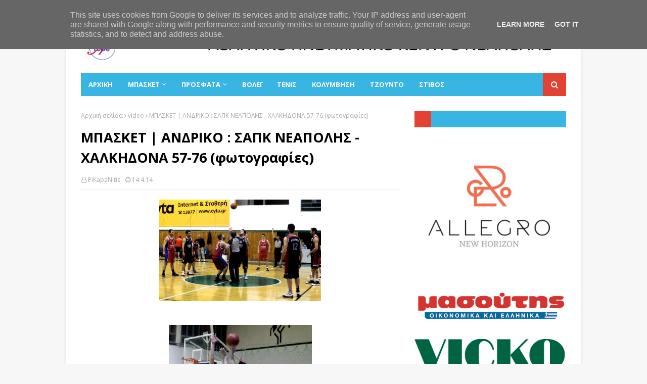

--- FILE ---
content_type: text/html; charset=UTF-8
request_url: https://www.sapkneapolis.gr/2014/04/57-76.html
body_size: 38953
content:
<!DOCTYPE html>
<html class='ltr' dir='ltr' xmlns='http://www.w3.org/1999/xhtml' xmlns:b='http://www.google.com/2005/gml/b' xmlns:data='http://www.google.com/2005/gml/data' xmlns:expr='http://www.google.com/2005/gml/expr'>
<head>
<meta content='width=device-width, initial-scale=1, minimum-scale=1, maximum-scale=1' name='viewport'/>
<title>ΜΠΑΣΚΕΤ | ΑΝΔΡΙΚΟ : ΣΑΠΚ ΝΕΑΠΟΛΗΣ - ΧΑΛΚΗΔΟΝΑ 57-76 (φωτογραφίες)</title>
<meta content='text/html; charset=UTF-8' http-equiv='Content-Type'/>
<!-- Chrome, Firefox OS and Opera -->
<meta content='#f7f7f7' name='theme-color'/>
<!-- Windows Phone -->
<meta content='#f7f7f7' name='msapplication-navbutton-color'/>
<meta content='blogger' name='generator'/>
<link href='https://www.sapkneapolis.gr/favicon.ico' rel='icon' type='image/x-icon'/>
<link href='https://www.sapkneapolis.gr/2014/04/57-76.html' rel='canonical'/>
<link rel="alternate" type="application/atom+xml" title="ΣΑΠΚ ΝΕΑΠΟΛΗΣ - Atom" href="https://www.sapkneapolis.gr/feeds/posts/default" />
<link rel="alternate" type="application/rss+xml" title="ΣΑΠΚ ΝΕΑΠΟΛΗΣ - RSS" href="https://www.sapkneapolis.gr/feeds/posts/default?alt=rss" />
<link rel="service.post" type="application/atom+xml" title="ΣΑΠΚ ΝΕΑΠΟΛΗΣ - Atom" href="https://www.blogger.com/feeds/7786808024565898114/posts/default" />

<link rel="alternate" type="application/atom+xml" title="ΣΑΠΚ ΝΕΑΠΟΛΗΣ - Atom" href="https://www.sapkneapolis.gr/feeds/2847944798626340876/comments/default" />
<!--Can't find substitution for tag [blog.ieCssRetrofitLinks]-->
<link href='https://blogger.googleusercontent.com/img/b/R29vZ2xl/AVvXsEgXe7IVe2K8AVGaTxpJH_cUr2eS1uaQUDo6MiHq5GaZmqFBgcOZZRzB-mzhDYVLpezCVj_ipWBrt3IneBPtMvlFO4Iw8zkAwxS_r56THtGaAB5yVCiZMjQELQAr4p4vo-9ymEaGzPnA-yc/s1600/SAM_2212.JPG' rel='image_src'/>
<meta content='https://www.sapkneapolis.gr/2014/04/57-76.html' property='og:url'/>
<meta content='ΜΠΑΣΚΕΤ | ΑΝΔΡΙΚΟ : ΣΑΠΚ ΝΕΑΠΟΛΗΣ - ΧΑΛΚΗΔΟΝΑ 57-76 (φωτογραφίες)' property='og:title'/>
<meta content='' property='og:description'/>
<meta content='https://blogger.googleusercontent.com/img/b/R29vZ2xl/AVvXsEgXe7IVe2K8AVGaTxpJH_cUr2eS1uaQUDo6MiHq5GaZmqFBgcOZZRzB-mzhDYVLpezCVj_ipWBrt3IneBPtMvlFO4Iw8zkAwxS_r56THtGaAB5yVCiZMjQELQAr4p4vo-9ymEaGzPnA-yc/w1200-h630-p-k-no-nu/SAM_2212.JPG' property='og:image'/>
<!-- Google Fonts -->
<link href='//fonts.googleapis.com/css?family=Open+Sans:400,400i,700,700i' media='all' rel='stylesheet' type='text/css'/>
<link href='https://stackpath.bootstrapcdn.com/font-awesome/4.7.0/css/font-awesome.min.css' rel='stylesheet'/>
<!-- Template Style CSS -->
<style type='text/css'>@font-face{font-family:'Open Sans';font-style:normal;font-weight:400;font-stretch:100%;font-display:swap;src:url(//fonts.gstatic.com/s/opensans/v44/memSYaGs126MiZpBA-UvWbX2vVnXBbObj2OVZyOOSr4dVJWUgsjZ0B4taVIUwaEQbjB_mQ.woff2)format('woff2');unicode-range:U+0460-052F,U+1C80-1C8A,U+20B4,U+2DE0-2DFF,U+A640-A69F,U+FE2E-FE2F;}@font-face{font-family:'Open Sans';font-style:normal;font-weight:400;font-stretch:100%;font-display:swap;src:url(//fonts.gstatic.com/s/opensans/v44/memSYaGs126MiZpBA-UvWbX2vVnXBbObj2OVZyOOSr4dVJWUgsjZ0B4kaVIUwaEQbjB_mQ.woff2)format('woff2');unicode-range:U+0301,U+0400-045F,U+0490-0491,U+04B0-04B1,U+2116;}@font-face{font-family:'Open Sans';font-style:normal;font-weight:400;font-stretch:100%;font-display:swap;src:url(//fonts.gstatic.com/s/opensans/v44/memSYaGs126MiZpBA-UvWbX2vVnXBbObj2OVZyOOSr4dVJWUgsjZ0B4saVIUwaEQbjB_mQ.woff2)format('woff2');unicode-range:U+1F00-1FFF;}@font-face{font-family:'Open Sans';font-style:normal;font-weight:400;font-stretch:100%;font-display:swap;src:url(//fonts.gstatic.com/s/opensans/v44/memSYaGs126MiZpBA-UvWbX2vVnXBbObj2OVZyOOSr4dVJWUgsjZ0B4jaVIUwaEQbjB_mQ.woff2)format('woff2');unicode-range:U+0370-0377,U+037A-037F,U+0384-038A,U+038C,U+038E-03A1,U+03A3-03FF;}@font-face{font-family:'Open Sans';font-style:normal;font-weight:400;font-stretch:100%;font-display:swap;src:url(//fonts.gstatic.com/s/opensans/v44/memSYaGs126MiZpBA-UvWbX2vVnXBbObj2OVZyOOSr4dVJWUgsjZ0B4iaVIUwaEQbjB_mQ.woff2)format('woff2');unicode-range:U+0307-0308,U+0590-05FF,U+200C-2010,U+20AA,U+25CC,U+FB1D-FB4F;}@font-face{font-family:'Open Sans';font-style:normal;font-weight:400;font-stretch:100%;font-display:swap;src:url(//fonts.gstatic.com/s/opensans/v44/memSYaGs126MiZpBA-UvWbX2vVnXBbObj2OVZyOOSr4dVJWUgsjZ0B5caVIUwaEQbjB_mQ.woff2)format('woff2');unicode-range:U+0302-0303,U+0305,U+0307-0308,U+0310,U+0312,U+0315,U+031A,U+0326-0327,U+032C,U+032F-0330,U+0332-0333,U+0338,U+033A,U+0346,U+034D,U+0391-03A1,U+03A3-03A9,U+03B1-03C9,U+03D1,U+03D5-03D6,U+03F0-03F1,U+03F4-03F5,U+2016-2017,U+2034-2038,U+203C,U+2040,U+2043,U+2047,U+2050,U+2057,U+205F,U+2070-2071,U+2074-208E,U+2090-209C,U+20D0-20DC,U+20E1,U+20E5-20EF,U+2100-2112,U+2114-2115,U+2117-2121,U+2123-214F,U+2190,U+2192,U+2194-21AE,U+21B0-21E5,U+21F1-21F2,U+21F4-2211,U+2213-2214,U+2216-22FF,U+2308-230B,U+2310,U+2319,U+231C-2321,U+2336-237A,U+237C,U+2395,U+239B-23B7,U+23D0,U+23DC-23E1,U+2474-2475,U+25AF,U+25B3,U+25B7,U+25BD,U+25C1,U+25CA,U+25CC,U+25FB,U+266D-266F,U+27C0-27FF,U+2900-2AFF,U+2B0E-2B11,U+2B30-2B4C,U+2BFE,U+3030,U+FF5B,U+FF5D,U+1D400-1D7FF,U+1EE00-1EEFF;}@font-face{font-family:'Open Sans';font-style:normal;font-weight:400;font-stretch:100%;font-display:swap;src:url(//fonts.gstatic.com/s/opensans/v44/memSYaGs126MiZpBA-UvWbX2vVnXBbObj2OVZyOOSr4dVJWUgsjZ0B5OaVIUwaEQbjB_mQ.woff2)format('woff2');unicode-range:U+0001-000C,U+000E-001F,U+007F-009F,U+20DD-20E0,U+20E2-20E4,U+2150-218F,U+2190,U+2192,U+2194-2199,U+21AF,U+21E6-21F0,U+21F3,U+2218-2219,U+2299,U+22C4-22C6,U+2300-243F,U+2440-244A,U+2460-24FF,U+25A0-27BF,U+2800-28FF,U+2921-2922,U+2981,U+29BF,U+29EB,U+2B00-2BFF,U+4DC0-4DFF,U+FFF9-FFFB,U+10140-1018E,U+10190-1019C,U+101A0,U+101D0-101FD,U+102E0-102FB,U+10E60-10E7E,U+1D2C0-1D2D3,U+1D2E0-1D37F,U+1F000-1F0FF,U+1F100-1F1AD,U+1F1E6-1F1FF,U+1F30D-1F30F,U+1F315,U+1F31C,U+1F31E,U+1F320-1F32C,U+1F336,U+1F378,U+1F37D,U+1F382,U+1F393-1F39F,U+1F3A7-1F3A8,U+1F3AC-1F3AF,U+1F3C2,U+1F3C4-1F3C6,U+1F3CA-1F3CE,U+1F3D4-1F3E0,U+1F3ED,U+1F3F1-1F3F3,U+1F3F5-1F3F7,U+1F408,U+1F415,U+1F41F,U+1F426,U+1F43F,U+1F441-1F442,U+1F444,U+1F446-1F449,U+1F44C-1F44E,U+1F453,U+1F46A,U+1F47D,U+1F4A3,U+1F4B0,U+1F4B3,U+1F4B9,U+1F4BB,U+1F4BF,U+1F4C8-1F4CB,U+1F4D6,U+1F4DA,U+1F4DF,U+1F4E3-1F4E6,U+1F4EA-1F4ED,U+1F4F7,U+1F4F9-1F4FB,U+1F4FD-1F4FE,U+1F503,U+1F507-1F50B,U+1F50D,U+1F512-1F513,U+1F53E-1F54A,U+1F54F-1F5FA,U+1F610,U+1F650-1F67F,U+1F687,U+1F68D,U+1F691,U+1F694,U+1F698,U+1F6AD,U+1F6B2,U+1F6B9-1F6BA,U+1F6BC,U+1F6C6-1F6CF,U+1F6D3-1F6D7,U+1F6E0-1F6EA,U+1F6F0-1F6F3,U+1F6F7-1F6FC,U+1F700-1F7FF,U+1F800-1F80B,U+1F810-1F847,U+1F850-1F859,U+1F860-1F887,U+1F890-1F8AD,U+1F8B0-1F8BB,U+1F8C0-1F8C1,U+1F900-1F90B,U+1F93B,U+1F946,U+1F984,U+1F996,U+1F9E9,U+1FA00-1FA6F,U+1FA70-1FA7C,U+1FA80-1FA89,U+1FA8F-1FAC6,U+1FACE-1FADC,U+1FADF-1FAE9,U+1FAF0-1FAF8,U+1FB00-1FBFF;}@font-face{font-family:'Open Sans';font-style:normal;font-weight:400;font-stretch:100%;font-display:swap;src:url(//fonts.gstatic.com/s/opensans/v44/memSYaGs126MiZpBA-UvWbX2vVnXBbObj2OVZyOOSr4dVJWUgsjZ0B4vaVIUwaEQbjB_mQ.woff2)format('woff2');unicode-range:U+0102-0103,U+0110-0111,U+0128-0129,U+0168-0169,U+01A0-01A1,U+01AF-01B0,U+0300-0301,U+0303-0304,U+0308-0309,U+0323,U+0329,U+1EA0-1EF9,U+20AB;}@font-face{font-family:'Open Sans';font-style:normal;font-weight:400;font-stretch:100%;font-display:swap;src:url(//fonts.gstatic.com/s/opensans/v44/memSYaGs126MiZpBA-UvWbX2vVnXBbObj2OVZyOOSr4dVJWUgsjZ0B4uaVIUwaEQbjB_mQ.woff2)format('woff2');unicode-range:U+0100-02BA,U+02BD-02C5,U+02C7-02CC,U+02CE-02D7,U+02DD-02FF,U+0304,U+0308,U+0329,U+1D00-1DBF,U+1E00-1E9F,U+1EF2-1EFF,U+2020,U+20A0-20AB,U+20AD-20C0,U+2113,U+2C60-2C7F,U+A720-A7FF;}@font-face{font-family:'Open Sans';font-style:normal;font-weight:400;font-stretch:100%;font-display:swap;src:url(//fonts.gstatic.com/s/opensans/v44/memSYaGs126MiZpBA-UvWbX2vVnXBbObj2OVZyOOSr4dVJWUgsjZ0B4gaVIUwaEQbjA.woff2)format('woff2');unicode-range:U+0000-00FF,U+0131,U+0152-0153,U+02BB-02BC,U+02C6,U+02DA,U+02DC,U+0304,U+0308,U+0329,U+2000-206F,U+20AC,U+2122,U+2191,U+2193,U+2212,U+2215,U+FEFF,U+FFFD;}</style>
<style id='page-skin-1' type='text/css'><!--
/*
-----------------------------------------------
Template Style
Name:        NewsOn
Version:     Premium Version
----------------------------------------------- */
/*-- Reset CSS --*/
a,abbr,acronym,address,applet,b,big,blockquote,body,caption,center,cite,code,dd,del,dfn,div,dl,dt,em,fieldset,font,form,h1,h2,h3,h4,h5,h6,html,i,iframe,img,ins,kbd,label,legend,li,object,p,pre,q,s,samp,small,span,strike,strong,sub,sup,table,tbody,td,tfoot,th,thead,tr,tt,u,ul,var{padding:0;border:0;outline:0;vertical-align:baseline;background:0 0;text-decoration:none}form,textarea,input,button{-webkit-appearance:none;-moz-appearance:none;appearance:none;border-radius:0}dl,ul{list-style-position:inside;font-weight:400;list-style:none}ul li{list-style:none}caption,th{text-align:center}img{border:none;position:relative}a,a:visited{text-decoration:none}.clearfix{clear:both}.section,.widget,.widget ul{margin:0;padding:0}a{color:#39b5e4}a img{border:0}abbr{text-decoration:none}.CSS_LIGHTBOX{z-index:999999!important}.separator a{clear:none!important;float:none!important;margin-left:0!important;margin-right:0!important}#navbar-iframe,.widget-item-control,a.quickedit,.home-link,.feed-links{display:none!important}.center{display:table;margin:0 auto;position:relative}.widget > h2,.widget > h3{display:none}
/*-- Body Content CSS --*/
body{background:#f7f7f7 url() repeat scroll top left;background-color:#f7f7f7;font-family:'Open Sans',sans-serif;font-size:14px;font-weight:400;color:#5f5f5f;word-wrap:break-word;margin:0;padding:0}
#outer-wrapper{max-width:1020px;margin:0 auto;background-color:#fff;box-shadow:0 0 5px rgba(0,0,0,.1)}
.row{width:960px}
#content-wrapper{margin:30px auto 0;overflow:hidden}
#content-wrapper > .container{margin:0 -15px}
#main-wrapper{float:left;overflow:hidden;width:66.66666667%;box-sizing:border-box;word-wrap:break-word;padding:0 15px;margin:0}
#sidebar-wrapper{float:right;overflow:hidden;width:33.33333333%;box-sizing:border-box;word-wrap:break-word;padding:0 15px}
.post-image-wrap{position:relative;display:block}
.post-image-link,.about-author .avatar-container,.comments .avatar-image-container{background-color:rgba(155,155,155,0.05);color:transparent!important}
.post-thumb{display:block;position:relative;width:100%;height:100%;object-fit:cover;z-index:1;transition:opacity .25s ease}
.post-image-link:hover .post-thumb,.post-image-wrap:hover .post-image-link .post-thumb,.hot-item-inner:hover .post-image-link .post-thumb{opacity:.85}
.post-title a{display:block}
#top-bar{width:100%;height:34px;background-color:#39b5e4;overflow:hidden;margin:0}
#top-bar .container{margin:0 auto}
.top-bar-nav{position:relative;float:left;display:block}
.top-bar-nav .widget > .widget-title{display:none}
.top-bar-nav ul li{float:left}
.top-bar-nav ul li > a{height:34px;display:block;color:#fff;font-size:12px;font-weight:400;line-height:34px;margin:0 10px 0 0;padding:0 5px;transition:color .17s}
.top-bar-nav ul li:first-child > a{padding:0 5px 0 0}
.top-bar-nav ul > li:hover > a{color:#e34134}
.top-bar-social{position:relative;float:right;display:block}
.top-bar-social .widget > .widget-title{display:none}
.top-bar-social ul > li{float:left;display:inline-block}
.top-bar-social ul > li > a{display:block;color:#fff;text-decoration:none;font-size:14px;text-align:center;line-height:34px;padding:0 5px;margin:0 0 0 10px;transition:color .17s}
.top-bar-social ul > li:last-child > a{padding:0 0 0 5px}
.top-bar-social ul > li:hover > a{color:#e34134}
.social a:before{display:inline-block;font-family:FontAwesome;font-style:normal;font-weight:400}
.social .facebook a:before{content:"\f09a"}
.social .twitter a:before{content:"\f099"}
.social .gplus a:before{content:"\f0d5"}
.social .rss a:before{content:"\f09e"}
.social .youtube a:before{content:"\f16a"}
.social .skype a:before{content:"\f17e"}
.social .stumbleupon a:before{content:"\f1a4"}
.social .tumblr a:before{content:"\f173"}
.social .vk a:before{content:"\f189"}
.social .stack-overflow a:before{content:"\f16c"}
.social .github a:before{content:"\f09b"}
.social .linkedin a:before{content:"\f0e1"}
.social .dribbble a:before{content:"\f17d"}
.social .soundcloud a:before{content:"\f1be"}
.social .behance a:before{content:"\f1b4"}
.social .digg a:before{content:"\f1a6"}
.social .instagram a:before{content:"\f16d"}
.social .pinterest a:before{content:"\f0d2"}
.social .twitch a:before{content:"\f1e8"}
.social .delicious a:before{content:"\f1a5"}
.social .codepen a:before{content:"\f1cb"}
.social .reddit a:before{content:"\f1a1"}
.social .whatsapp a:before{content:"\f232"}
.social .snapchat a:before{content:"\f2ac"}
.social .email a:before{content:"\f0e0"}
.social .external-link a:before{content:"\f35d"}
.social-color .facebook a{background-color:#3b5999}
.social-color .twitter a{background-color:#00acee}
.social-color .gplus a{background-color:#db4a39}
.social-color .youtube a{background-color:#db4a39}
.social-color .instagram a{background:linear-gradient(15deg,#ffb13d,#dd277b,#4d5ed4)}
.social-color .pinterest a{background-color:#ca2127}
.social-color .dribbble a{background-color:#ea4c89}
.social-color .linkedin a{background-color:#0077b5}
.social-color .tumblr a{background-color:#365069}
.social-color .twitch a{background-color:#6441a5}
.social-color .rss a{background-color:#ffc200}
.social-color .skype a{background-color:#00aff0}
.social-color .stumbleupon a{background-color:#eb4823}
.social-color .vk a{background-color:#4a76a8}
.social-color .stack-overflow a{background-color:#f48024}
.social-color .github a{background-color:#24292e}
.social-color .soundcloud a{background:linear-gradient(#ff7400,#ff3400)}
.social-color .behance a{background-color:#191919}
.social-color .digg a{background-color:#1b1a19}
.social-color .delicious a{background-color:#0076e8}
.social-color .codepen a{background-color:#000}
.social-color .reddit a{background-color:#ff4500}
.social-color .whatsapp a{background-color:#3fbb50}
.social-color .snapchat a{background-color:#ffe700}
.social-color .email a{background-color:#888}
.social-color .external-link a{background-color:#39b5e4}
.social-text .facebook a:after{content:"Facebook"}
.social-text .twitter a:after{content:"Twitter"}
.social-text .gplus a:after{content:"Google Plus"}
.social-text .rss a:after{content:"Rss"}
.social-text .youtube a:after{content:"YouTube"}
.social-text .skype a:after{content:"Skype"}
.social-text .stumbleupon a:after{content:"StumbleUpon"}
.social-text .tumblr a:after{content:"Tumblr"}
.social-text .vk a:after{content:"VKontakte"}
.social-text .stack-overflow a:after{content:"Stack Overflow"}
.social-text .github a:after{content:"Github"}
.social-text .linkedin a:after{content:"LinkedIn"}
.social-text .dribbble a:after{content:"Dribbble"}
.social-text .soundcloud a:after{content:"SoundCloud"}
.social-text .behance a:after{content:"Behance"}
.social-text .digg a:after{content:"Digg"}
.social-text .instagram a:after{content:"Instagram"}
.social-text .pinterest a:after{content:"Pinterest"}
.social-text .twitch a:after{content:"Twitch"}
.social-text .delicious a:after{content:"Delicious"}
.social-text .codepen a:after{content:"CodePen"}
.social-text .flipboard a:after{content:"Flipboard"}
.social-text .reddit a:after{content:"Reddit"}
.social-text .whatsapp a:after{content:"Whatsapp"}
.social-text .messenger a:after{content:"Messenger"}
.social-text .snapchat a:after{content:"Snapchat"}
.social-text .email a:after{content:"Email"}
.social-text .external-link a:after{content:"WebSite"}
#header-wrap{position:relative;margin:0}
.header-header{background-color:#fff;width:100%;height:90px;position:relative;overflow:hidden;padding:10px 0}
.header-header .container{position:relative;margin:0 auto;padding:0}
.header-logo{position:relative;float:left;width:auto;max-width:200px;max-height:60px;margin:0;padding:15px 0}
.header-logo .header-image-wrapper{display:block}
.header-logo img{max-width:100%;max-height:60px;margin:0}
.header-logo h1{color:#000000;font-size:36px;line-height:60px;margin:0}
.header-logo p{font-size:12px;margin:5px 0 0}
.header-ads{position:relative;float:right}
.header-ads .widget > .widget-title{display:none}
.header-ads .widget{max-width:100%}
.header-ads .widget .widget-content{width:728px;max-width:100%;max-height:90px;line-height:1}
.header-menu{position:relative;width:100%;height:46px;z-index:10;font-size:13px;margin:0}
.header-menu .container{position:relative;margin:0 auto;background-color:#39b5e4;padding:0}
#main-menu .widget,#main-menu .widget > .widget-title{display:none}
#main-menu .show-menu{display:block}
#main-menu{position:relative;height:46px;z-index:15}
#main-menu ul > li{float:left;position:relative;margin:0;padding:0;transition:background .17s}
#main-menu #main-menu-nav > li:hover,#main-menu #main-menu-nav > li.li-home{background-color:#e34134}
#main-menu ul > li > a{position:relative;color:#fff;font-size:13px;font-weight:400;line-height:46px;display:inline-block;margin:0;padding:0 15px;transition:color .17s ease}
#main-menu #main-menu-nav > li > a{text-transform:uppercase;font-weight:700}
#main-menu ul > li:hover > a{color:#fff}
#main-menu ul > li > ul{position:absolute;float:left;left:0;top:46px;width:180px;background-color:#39b5e4;z-index:99999;margin-top:0;padding:0;border-top:2px solid #e34134;visibility:hidden;opacity:0}
#main-menu ul > li > ul > li > ul{position:absolute;float:left;top:0;left:100%;margin:-2px 0 0}
#main-menu ul > li > ul > li{display:block;float:none;position:relative}
#main-menu ul > li > ul > li:hover{background-color:#e34134}
#main-menu ul > li > ul > li a{display:block;height:36px;font-size:13px;color:#fff;line-height:36px;box-sizing:border-box;margin:0;padding:0 15px;border:0;border-bottom:1px solid rgba(255,255,255,0.05);transition:all .17s ease}
#main-menu ul > li > ul > li:hover > a{color:#fff}
#main-menu ul > li.has-sub > a:after{content:'\f107';float:right;font-family:FontAwesome;font-size:12px;font-weight:400;margin:0 0 0 5px}
#main-menu ul > li > ul > li.has-sub > a:after{content:'\f105';float:right;margin:0}
#main-menu .mega-menu{position:static!important}
#main-menu .mega-menu > ul{width:100%;box-sizing:border-box;padding:20px 10px}
#main-menu .mega-menu > ul.mega-menu-inner{overflow:hidden}
#main-menu ul > li:hover > ul,#main-menu ul > li > ul > li:hover > ul{visibility:visible;opacity:1}
#main-menu ul ul{transition:all .25s ease}
.mega-menu-inner .mega-item{float:left;width:20%;box-sizing:border-box;padding:0 10px}
.mega-menu-inner .mega-content{position:relative;width:100%;overflow:hidden;padding:0}
.mega-content .post-image-wrap{width:100%;height:120px}
.mega-content .post-image-link{width:100%;height:100%;z-index:1;display:block;position:relative;overflow:hidden;padding:0}
.mega-content .post-title{position:relative;font-size:13px;font-weight:700;line-height:1.5em;margin:7px 0 5px;padding:0}
.mega-content .post-title a{display:block;color:#fff;transition:color .17s}
.mega-content .post-title a:hover{color:#3367D6}
.mega-content .post-meta{font-size:11px}
.no-posts{float:left;width:100%;height:100px;line-height:100px;text-align:center}
.mega-menu .no-posts{line-height:60px;color:#000000}
.show-search,.hide-search{position:absolute;right:0;top:0;display:block;width:46px;height:46px;background-color:#e34134;line-height:46px;z-index:20;color:#fff;font-size:15px;text-align:center;cursor:pointer;padding:0;transition:background .17s ease}
.show-search:before{content:"\f002";font-family:FontAwesome;font-weight:400}
.hide-search:before{content:"\f00d";font-family:FontAwesome;font-weight:400}
#nav-search{display:none;position:absolute;left:0;top:0;width:100%;height:46px;z-index:99;background-color:#39b5e4;box-sizing:border-box;padding:0}
#nav-search .search-form{width:100%;height:46px;background-color:rgba(0,0,0,0);line-height:46px;overflow:hidden;padding:0}
#nav-search .search-input{width:100%;height:46px;font-family:inherit;color:#fff;margin:0;padding:0 46px 0 15px;background-color:rgba(0,0,0,0);font-size:13px;font-weight:400;outline:none;box-sizing:border-box;border:0}
#mobile-logo .widget > .widget-title > h3{display:none}
.mobile-header{display:none;position:relative;float:left;width:100%;height:50px;background-color:#39b5e4;z-index:1010}
.mobile-header .logo-content{position:relative;float:left;display:block;width:100%;height:50px;text-align:center;z-index:2}
.mobile-header .logo-content > a{height:30px;display:inline-block;padding:10px 0}
.mobile-header .logo-content > a > img{height:30px}
.mobile-header .logo-content > h3{font-size:20px;height:30px;line-height:30px;margin:10px 0 0}
.mobile-header .logo-content > h3 > a{color:#fff}
.mobile-search-form{position:absolute;display:none;z-index:4;background-color:#39b5e4;width:100%;height:50px;left:0;top:0}
.mobile-search-form .mobile-search-input{background-color:#39b5e4;display:block;width:calc(100% - 50px);height:50px;font-family:inherit;font-size:13px;font-weight:400;color:#fff;box-sizing:border-box;padding:0 20px;border:0}
.mobile-search-form{position:absolute;display:none;z-index:4;background-color:#39b5e4;width:100%;height:50px;left:0;top:0}
.mobile-search-form .mobile-search-input{background-color:#39b5e4;display:block;width:calc(100% - 50px);height:50px;font-size:13px;font-weight:400;color:#fff;box-sizing:border-box;padding:0 20px;border:0}
.overlay{display:none;position:fixed;top:0;left:0;right:0;bottom:0;z-index:990;background:rgba(255,255,255,0.8)}
.slide-menu-toggle,.show-mobile-search,.hide-mobile-search{position:absolute;line-height:50px;height:50px;width:50px;top:0;left:0;font-family:FontAwesome;color:#fff;font-size:18px;font-weight:400;text-align:center;cursor:pointer;z-index:4;padding:0}
.slide-menu-toggle{border-right:1px solid rgba(255,255,255,0.08)}
.show-mobile-search,.hide-mobile-search{border-left:1px solid rgba(255,255,255,0.08);left:auto;right:0}
.slide-menu-toggle:before{content:"\f0c9"}
.nav-active .slide-menu-toggle:before{content:"\f00d"}
.show-mobile-search:before{content:"\f002"}
.hide-mobile-search:before{content:"\f00d"}
.mobile-menu{position:relative;float:left;width:100%;background-color:#39b5e4;box-sizing:border-box;padding:20px;border-top:1px solid rgba(255,255,255,0.08);visibility:hidden;opacity:0;transform-origin:0 0;transform:scaleY(0);transition:all .17s ease}
.nav-active .mobile-menu{visibility:visible;opacity:1;transform:scaleY(1)}
.mobile-menu > ul{margin:0}
.mobile-menu .m-sub{display:none;padding:0}
.mobile-menu ul li{position:relative;display:block;overflow:hidden;float:left;width:100%;font-size:14px;line-height:38px;margin:0;padding:0;border-top:1px solid rgba(255,255,255,0.01)}
.mobile-menu > ul > li{font-weight:400}
.mobile-menu > ul li ul{overflow:hidden}
.mobile-menu > ul > li:first-child{border-top:0}
.mobile-menu ul li a{color:#fff;padding:0;display:block;transition:all .17s ease}
.mobile-menu #main-menu-nav > li > a{text-transform:uppercase;font-weight:700;font-size:13px}
.mobile-menu ul li.has-sub .submenu-toggle{position:absolute;top:0;right:0;color:#fff;cursor:pointer}
.mobile-menu ul li.has-sub .submenu-toggle:after{content:'\f105';font-family:FontAwesome;font-weight:400;float:right;width:34px;font-size:16px;text-align:center;transition:all .17s ease}
.mobile-menu ul li.has-sub.show > .submenu-toggle:after{transform:rotate(90deg)}
.mobile-menu > ul > li > ul > li a{font-size:13px}
.mobile-menu > ul > li > ul > li > a{color:#fff;opacity:.7;padding:0 0 0 15px}
.mobile-menu > ul > li > ul > li > ul > li > a{color:#fff;opacity:.7;padding:0 0 0 30px}
.mobile-menu ul > li > .submenu-toggle:hover{color:#e34134}
.post-meta{display:block;overflow:hidden;color:#aaa;font-size:12px;font-weight:400;padding:0 1px}
.post-meta .post-author,.post-meta .post-date{float:left;margin:0 10px 0 0}
.post-meta .post-date{text-transform:capitalize}
.post-meta a{color:#aaa;transition:color .17s}
.post-meta a:hover{color:#3367D6}
.post-meta span:before{font-family:FontAwesome;font-weight:400;margin:0 3px 0 0}
.post-meta .post-author:before{content:'\f2c0'}
.post-meta .post-date:before{content:'\f017'}
#hot-wrapper{margin:0 auto}
#hot-section .widget,#hot-section .widget > .widget-title{display:none}
#hot-section .show-hot{display:block!important}
#hot-section .show-hot .widget-content{position:relative;overflow:hidden;height:370px;margin:30px 0 0}
.hot-loader{position:relative;height:100%;overflow:hidden;display:block}
.hot-loader:after{content:'';position:absolute;top:50%;left:50%;width:26px;height:26px;margin:-16px 0 0 -16px;border:3px solid #eaeaea;border-left-color:#e34134;border-right-color:#e34134;border-radius:100%;animation:spinner .8s infinite linear;transform-origin:center}
@-webkit-keyframes spinner {
0%{-webkit-transform:rotate(0deg);transform:rotate(0deg)}
to{-webkit-transform:rotate(1turn);transform:rotate(1turn)}
}
@keyframes spinner {
0%{-webkit-transform:rotate(0deg);transform:rotate(0deg)}
to{-webkit-transform:rotate(1turn);transform:rotate(1turn)}
}
ul.hot-posts{position:relative;overflow:hidden;height:370px;margin:0 -1px}
.hot-posts .hot-item{position:relative;float:left;width:50%;height:184px;overflow:hidden;box-sizing:border-box;padding:0 1px}
.hot-posts .item-0{width:50%;height:370px}
.hot-posts .item-1{margin:0 0 2px}
.hot-item-inner{position:relative;float:left;width:100%;height:100%;overflow:hidden;display:block}
.hot-posts .post-image-link{width:100%;height:100%;position:relative;overflow:hidden;display:block}
.hot-posts .post-info{position:absolute;bottom:0;left:0;width:100%;background-image:linear-gradient(rgba(0,0,0,0),rgba(0,0,0,0.7));overflow:hidden;z-index:5;box-sizing:border-box;padding:30px 20px 20px}
.hot-posts .post-tag{position:relative;display:inline-block;top:0;left:0}
.hot-posts .post-title{font-size:14px;font-weight:700;display:block;line-height:1.5em;margin:8px 0 7px}
.hot-posts .item-0 .post-title{font-size:21px}
.hot-posts .post-title a{color:#fff;display:block}
.hot-posts .post-meta{font-size:11px;color:#f0f0f0}
.show-hot .no-posts{position:absolute;top:calc(50% - 50px);left:0;width:100%}
.queryMessage{overflow:hidden;background-color:#f2f2f2;color:#000000;font-size:13px;font-weight:400;padding:8px 10px;margin:0 0 25px}
.queryMessage .query-info{margin:0 5px}
.queryMessage .search-query,.queryMessage .search-label{font-weight:700;text-transform:uppercase}
.queryMessage .search-query:before,.queryMessage .search-label:before{content:"\201c"}
.queryMessage .search-query:after,.queryMessage .search-label:after{content:"\201d"}
.queryMessage a.show-more{float:right;color:#3367D6;text-decoration:underline;transition:opacity .17s}
.queryMessage a.show-more:hover{opacity:.8}
.queryEmpty{font-size:13px;font-weight:400;padding:10px 0;margin:0 0 25px;text-align:center}
.title-wrap,.featured-posts .widget-title{position:relative;float:left;width:100%;height:32px;background-color:#39b5e4;display:block;margin:0 0 20px}
.title-wrap > h3,.featured-posts .widget-title > h3{position:relative;float:left;height:32px;background-color:#e34134;font-size:12px;color:#fff;text-transform:uppercase;line-height:32px;padding:0 15px;margin:0}
a.view-all{float:right;height:32px;background-color:rgba(255,255,255,0.03);font-size:13px;color:#fff;line-height:32px;padding:0 15px;transition:background .17s ease}
a.view-all:hover{background-color:#e34134}
a.view-all:after{content:'\f105';float:right;font-weight:400;font-family:FontAwesome;margin:0 0 0 3px}
.featured-posts > .widget{display:none;position:relative;float:left;width:100%;margin:0 0 30px}
.featured-posts > .show-widget{display:block}
.feat-big li{position:relative;float:right;width:calc(50% - 20px);overflow:hidden;margin:20px 0 0}
.feat-big .item-0{float:left;width:calc(50% - 10px);margin:0}
.feat-big .item-1{margin:0}
.feat-big .feat-inner{position:relative;float:left;width:100%;overflow:hidden}
.feat-big .post-image-link{position:relative;float:left;width:80px;height:65px;display:block;overflow:hidden;margin:0 12px 0 0}
.feat-big .feat-inner .post-image-link{width:100%;height:180px;margin:0 0 13px}
.feat-big .post-title{overflow:hidden;font-size:13px;font-weight:700;line-height:1.5em;margin:0 0 5px}
.feat-big .item-big .post-info{float:left;overflow:hidden}
.feat-big .item-small .post-info{overflow:hidden}
.feat-big .item-0 .post-title{font-size:18px;margin:0 0 10px}
.feat-big .post-title a{color:#000000;transition:color .17s ease}
.feat-big .post-title a:hover{color:#3367D6}
.feat-big .item-small .post-meta{font-size:11px}
.featured-posts > .col-width{width:calc(50% - 15px)}
.featured-posts > .col-right{float:right}
.feat-col li{position:relative;float:left;width:100%;overflow:hidden;margin:20px 0 0}
.feat-col .item-0{margin:0}
.feat-col .feat-inner{position:relative;float:left;width:100%;overflow:hidden}
.feat-col .post-image-link{position:relative;float:left;width:80px;height:65px;display:block;overflow:hidden;margin:0 12px 0 0}
.feat-col .feat-inner .post-image-link{width:100%;height:180px;margin:0 0 13px}
.feat-col .post-title{overflow:hidden;font-size:13px;font-weight:700;line-height:1.5em;margin:0 0 5px}
.feat-col .item-big .post-info{float:left;width:100%}
.feat-col .item-small .post-info{overflow:hidden}
.feat-col .item-0 .post-title{font-size:18px;margin:0 0 10px}
.feat-col .post-title a{color:#000000;transition:color .17s ease}
.feat-col .post-title a:hover{color:#3367D6}
.feat-col .item-small .post-meta{font-size:11px}
.grid-small li{position:relative;display:inline-block;vertical-align:top;width:calc(33.33333333% - 40px / 3);overflow:hidden;margin:20px 0 0 20px}
.grid-small li:nth-child(3n+1){margin:20px 0 0}
.grid-small li.item-0{margin:0}
.grid-small li.item-1,.grid-small li.item-2{margin:0 0 0 20px}
.grid-small .post-image-link{position:relative;float:left;width:100%;height:120px;display:block;overflow:hidden;margin:0 0 7px}
.grid-small .post-title{overflow:hidden;font-size:14px;font-weight:700;line-height:1.5em;margin:0 0 5px}
.grid-small .post-info{float:left}
.grid-small .post-title a{color:#000000;transition:color .17s ease}
.grid-small .post-title a:hover{color:#3367D6}
.grid-small .post-meta{font-size:11px}
ul.grid-big{float:left;display:flex;flex-wrap:wrap;margin:0 -15px}
.grid-big li{position:relative;float:left;width:50%;overflow:hidden;box-sizing:border-box;padding:0 15px;margin:30px 0 0}
.grid-big li.item-0,.grid-big li.item-1{margin:0}
.grid-big .feat-inner{position:relative;float:left;width:100%;overflow:hidden}
.grid-big .post-image-link{position:relative;float:left;width:100%;height:180px;display:block;overflow:hidden;margin:0 0 13px}
.grid-big .post-title{overflow:hidden;font-size:18px;font-weight:700;line-height:1.5em;margin:0 0 10px}
.grid-big .post-info{float:left;width:100%}
.grid-big .post-title a{color:#000000;transition:color .17s ease}
.grid-big .post-title a:hover{color:#3367D6}
.feat-list li{position:relative;float:left;width:100%;overflow:hidden;margin:30px 0 0}
.feat-list .item-0{margin:0}
.feat-list .feat-inner{position:relative;float:left;width:100%;overflow:hidden}
.feat-list .post-image-link{position:relative;float:left;width:280px;height:180px;display:block;overflow:hidden;margin:0 25px 0 0}
.feat-list .feat-inner .post-image-link{float:left;width:240px;height:150px;margin:0 20px 0 0}
.feat-list .post-title{overflow:hidden;font-size:19px;font-weight:700;line-height:1.5em;margin:0 0 10px}
.feat-list .post-info{overflow:hidden}
.feat-list .post-title a{color:#000000;transition:color .17s ease}
.feat-list .post-title a:hover{color:#3367D6}
.custom-widget li{overflow:hidden;margin:20px 0 0}
.custom-widget li:first-child{margin:0}
.custom-widget .post-image-link{position:relative;width:80px;height:65px;float:left;overflow:hidden;display:block;vertical-align:middle;margin:0 12px 0 0}
.custom-widget .post-title{overflow:hidden;font-size:13px;font-weight:700;line-height:1.5em;margin:0 0 5px;padding:0}
.custom-widget .post-title a{display:block;color:#000000;transition:color .17s}
.custom-widget .post-title a:hover{color:#3367D6}
.custom-widget .post-meta{font-size:11px}
.blog-post{display:block;overflow:hidden;word-wrap:break-word}
.index-post{padding:0;margin:0 0 30px}
.index-post .post-image-wrap{float:left;width:240px;height:150px;margin:0 20px 0 0}
.index-post .post-image-wrap .post-image-link{width:100%;height:100%;position:relative;display:block;z-index:1;overflow:hidden}
.post-tag{position:absolute;top:15px;left:15px;height:18px;z-index:5;background-color:#e34134;color:#fff;font-size:10px;line-height:18px;font-weight:700;text-transform:uppercase;padding:0 6px}
.index-post .post-info{overflow:hidden}
.index-post .post-info > h2{font-size:19px;font-weight:700;line-height:1.5em;text-decoration:none;margin:0 0 10px}
.index-post .post-info > h2 > a{display:block;color:#000000;transition:color .17s}
.index-post .post-info > h2 > a:hover{color:#3367D6}
.widget iframe,.widget img{max-width:100%}
.date-header{display:block;overflow:hidden;font-weight:400;margin:0!important;padding:0}
.post-timestamp{margin-left:0}
.post-snippet{position:relative;display:block;overflow:hidden;font-size:12px;line-height:1.6em;font-weight:400;margin:10px 0 0}
#breadcrumb{font-size:12px;font-weight:400;color:#aaa;margin:0 0 10px}
#breadcrumb a{color:#aaa;transition:color .17s}
#breadcrumb a:hover{color:#3367D6}
#breadcrumb a,#breadcrumb em{display:inline-block}
#breadcrumb .delimiter:after{content:'\f105';font-family:FontAwesome;font-style:normal;margin:0 3px}
.item-post h1.post-title{color:#000000;font-size:27px;line-height:1.5em;font-weight:700;position:relative;display:block;margin:15px 0;padding:0}
.static_page .item-post h1.post-title{padding:0 0 10px;margin:0;border-bottom:1px solid #eaeaea}
.item-post .post-body{width:100%;line-height:1.5em;overflow:hidden;padding:20px 0 0}
.static_page .item-post .post-body{padding:20px 0}
.item-post .post-outer{padding:0}
.item-post .post-body img{max-width:100%}
.item-post .post-meta{padding:0 1px 10px;border-bottom:1px solid #eaeaea}
.main .widget{margin:0}
.main .Blog{border-bottom-width:0}
.post-footer{position:relative;float:left;width:100%;margin:20px 0 0}
.inline-ad{position:relative;display:block;max-height:60px;margin:0 0 30px}
.inline-ad > ins{display:block!important;margin:0 auto!important}
.item .inline-ad{float:left;width:100%;margin:20px 0 0}
.item-post-wrap > .inline-ad{margin:0 0 20px}
.post-labels{overflow:hidden;height:auto;position:relative;padding:0;margin:0 0 25px}
.post-labels span,.post-labels a{float:left;color:#aaa;font-size:12px;font-weight:400;margin:0 12px 0 0;transition:all .17s ease}
.post-labels span{color:#000000}
.post-labels a:hover{color:#e34134}
.post-share{position:relative;overflow:hidden;line-height:0;margin:0 0 30px}
ul.share-links{position:relative}
.share-links li{width:32px;float:left;box-sizing:border-box;margin:0 5px 0 0}
.share-links li.facebook,.share-links li.twitter,.share-links li.gplus{width:20%}
.share-links li a{float:left;display:inline-block;cursor:pointer;width:100%;height:32px;line-height:32px;color:#fff;font-weight:400;font-size:13px;text-align:center;box-sizing:border-box;opacity:1;margin:0;padding:0;transition:all .17s ease}
.share-links li.whatsapp-mobile{display:none}
.is-mobile li.whatsapp-desktop{display:none}
.is-mobile li.whatsapp-mobile{display:inline-block}
.share-links li a:before{float:left;display:block;width:32px;background-color:rgba(255,255,255,0.07);font-size:15px;text-align:center;line-height:32px}
.share-links li a:hover{opacity:.8}
ul.post-nav{position:relative;overflow:hidden;display:block;margin:0 0 30px}
.post-nav li{display:inline-block;width:50%}
.post-nav .post-prev{float:left;text-align:left;box-sizing:border-box;padding:0 10px}
.post-nav .post-next{float:right;text-align:right;box-sizing:border-box;padding:0 10px}
.post-nav li a{color:#000000;line-height:1.4em;display:block;overflow:hidden;transition:color .17s}
.post-nav li:hover a{color:#3367D6}
.post-nav li span{display:block;font-size:11px;color:#aaa;font-weight:700;text-transform:uppercase;padding:0 0 2px}
.post-nav .post-prev span:before{content:"\f053";float:left;font-family:FontAwesome;font-size:9px;font-weight:400;text-transform:none;margin:0 2px 0 0}
.post-nav .post-next span:after{content:"\f054";float:right;font-family:FontAwesome;font-size:9px;font-weight:400;text-transform:none;margin:0 0 0 2px}
.post-nav p{font-size:12px;font-weight:400;line-height:1.4em;margin:0}
.post-nav .post-nav-active p{color:#aaa}
.about-author{position:relative;display:block;overflow:hidden;padding:20px;margin:0 0 30px;border:1px solid #eaeaea}
.about-author .avatar-container{position:relative;float:left;width:80px;height:80px;overflow:hidden;margin:0 15px 0 0;border-radius:100%}
.about-author .author-avatar{float:left;width:100%;height:100%;border-radius:100%}
.author-name{overflow:hidden;display:inline-block;font-size:16px;font-weight:700;margin:7px 0 3px}
.author-name span{color:#000000}
.author-name a{color:#000000;transition:color .17s}
.author-name a:hover{color:#e34134}
.author-description{display:block;overflow:hidden;font-size:13px;font-weight:400;line-height:1.5em}
.author-description a:hover{text-decoration:underline}
#related-wrap{overflow:hidden;margin:0 0 30px}
#related-wrap .related-tag{display:none}
.related-ready{float:left;width:100%}
.related-ready .loader{height:178px}
ul.related-posts{position:relative;overflow:hidden;margin:0 -10px;padding:0}
.related-posts .related-item{width:33.33333333%;position:relative;overflow:hidden;float:left;display:block;box-sizing:border-box;padding:0 10px;margin:0}
.related-posts .post-image-link{width:100%;height:120px;position:relative;overflow:hidden;display:block}
.related-posts .related-item .post-meta{padding:0;border:0}
.related-posts .post-title{font-size:14px;font-weight:700;line-height:1.5em;display:block;margin:7px 0 6px}
.related-posts .post-title a{color:#000000;transition:color .17s}
.related-posts .post-title a:hover{color:#3367D6}
#blog-pager{overflow:hidden;clear:both;margin:0 0 30px}
.blog-pager a,.blog-pager span{float:left;display:block;min-width:30px;height:30px;background-color:#39b5e4;color:#fff;font-size:13px;font-weight:700;line-height:30px;text-align:center;box-sizing:border-box;margin:0 5px 0 0;transition:all .17s ease}
.blog-pager .blog-pager-newer-link,.blog-pager .blog-pager-older-link{padding:0 15px}
.blog-pager .blog-pager-newer-link{float:left}
.blog-pager .blog-pager-older-link{float:right}
.blog-pager span.page-dots{min-width:20px;background-color:#fff;font-size:16px;color:#000000;line-height:30px;font-weight:400;letter-spacing:-1px;border:0}
.blog-pager .page-of{display:none;width:auto;float:right;border-color:rgba(0,0,0,0);margin:0}
.blog-pager .page-active,.blog-pager a:hover{background-color:#e34134;color:#fff}
.blog-pager .page-prev:before,.blog-pager .page-next:before{font-family:FontAwesome;font-size:16px;font-weight:400}
.blog-pager .page-prev:before{content:'\f104'}
.blog-pager .page-next:before{content:'\f105'}
.blog-pager .blog-pager-newer-link:after{content:'\f104';float:left;font-family:FontAwesome;font-weight:400;margin:0 3px 0 0}
.blog-pager .blog-pager-older-link:after{content:'\f105';float:right;font-family:FontAwesome;font-weight:400;margin:0 0 0 3px}
.archive #blog-pager{display:none}
.blog-post-comments{display:none;margin:0 0 30px}
.blog-post-comments .comments-title{margin:0 0 20px}
.comments-system-disqus .comments-title,.comments-system-facebook .comments-title{margin:0}
#comments{margin:0}
#gpluscomments{float:left!important;width:100%!important;margin:0 0 25px!important}
#gpluscomments iframe{float:left!important;width:100%}
.comments{display:block;clear:both;margin:0;color:#000000}
.comments > h3{font-size:13px;font-weight:400;font-style:italic;padding-top:1px}
.comments .comments-content .comment{list-style:none;margin:0;padding:0 0 8px}
.comments .comments-content .comment:first-child{padding-top:0}
.facebook-tab,.fb_iframe_widget_fluid span,.fb_iframe_widget iframe{width:100%!important}
.comments .item-control{position:static}
.comments .avatar-image-container{float:left;overflow:hidden;position:absolute}
.comments .avatar-image-container,.comments .avatar-image-container img{height:45px;max-height:45px;width:45px;max-width:45px;border-radius:0}
.comments .comment-block{overflow:hidden;padding:0 0 10px}
.comments .comment-block,.comments .comments-content .comment-replies{margin:0 0 0 60px}
.comments .comments-content .inline-thread{padding:0}
.comments .comment-actions{float:left;width:100%;position:relative;margin:0}
.comments .comments-content .comment-header{font-size:12px;display:block;overflow:hidden;clear:both;margin:0 0 3px;padding:0 0 5px;border-bottom:1px dashed #eaeaea}
.comments .comments-content .comment-header a{color:#000000;transition:color .17s}
.comments .comments-content .comment-header a:hover{color:#3367D6}
.comments .comments-content .user{font-style:normal;font-weight:700;text-transform:uppercase;display:block}
.comments .comments-content .icon.blog-author{display:none}
.comments .comments-content .comment-content{float:left;font-size:13px;color:#5E5E5E;font-weight:400;text-align:left;line-height:1.4em;margin:5px 0 9px}
.comments .comment .comment-actions a{margin-right:5px;padding:2px 5px;color:#000000;font-weight:400;border:1px solid #f5f5f5;font-size:10px;transition:all .17s ease}
.comments .comment .comment-actions a:hover{color:#fff;background-color:#e34134;border-color:#e34134;text-decoration:none}
.comments .comments-content .datetime{float:left;font-size:11px;font-weight:400;color:#aaa;position:relative;padding:0 1px;margin:4px 0 0;display:block}
.comments .comments-content .datetime a,.comments .comments-content .datetime a:hover{color:#aaa}
.comments .comments-content .datetime:before{content:'\f017';font-family:FontAwesome;font-size:11px;font-weight:400;font-style:normal;margin:0 3px 0 0}
.comments .thread-toggle{margin-bottom:4px}
.comments .thread-toggle .thread-arrow{height:7px;margin:0 3px 2px 0}
.comments .thread-count a,.comments .continue a{transition:opacity .17s}
.comments .thread-count a:hover,.comments .continue a:hover{opacity:.8}
.comments .thread-expanded{padding:5px 0 0}
.comments .thread-chrome.thread-collapsed{display:none}
.thread-arrow:before{content:'';font-family:FontAwesome;color:#000000;font-weight:400;margin:0 2px 0 0}
.comments .thread-expanded .thread-arrow:before{content:'\f0d7'}
.comments .thread-collapsed .thread-arrow:before{content:'\f0da'}
.comments .comments-content .comment-thread{margin:0}
.comments .comments-content .comment-thread > ol{padding:0}
.comments .continue a{padding:0 0 0 60px;font-weight:400}
.comments .comments-content .loadmore.loaded{margin:0;padding:0}
.comments .comment-replybox-thread{margin:0}
.comments .comments-content .loadmore,.comments .comments-content .loadmore.loaded{display:none}
.post-body h1,.post-body h2,.post-body h3,.post-body h4,.post-body h5,.post-body h6{color:#000000;margin:0 0 15px}
.post-body h1,.post-body h2{font-size:24px}
.post-body h3{font-size:21px}
.post-body h4{font-size:18px}
.post-body h5{font-size:16px}
.post-body h6{font-size:13px}
blockquote{font-style:italic;padding:10px;margin:0;border-left:4px solid #e34134}
blockquote:before,blockquote:after{display:inline-block;font-family:FontAwesome;font-style:normal;font-weight:400;color:#aaa;line-height:1}
blockquote:before{content:'\f10d';margin:0 10px 0 0}
blockquote:after{content:'\f10e';margin:0 0 0 10px}
.widget .post-body ul,.widget .post-body ol{line-height:1.5;font-weight:400}
.widget .post-body li{margin:5px 0;padding:0;line-height:1.5}
.post-body ul{padding:0 0 0 20px}
.post-body ul li:before{content:"\f105";font-family:FontAwesome;font-size:13px;font-weight:400;margin:0 5px 0 0}
.post-body u{text-decoration:underline}
.post-body a{transition:color .17s ease}
.post-body strike{text-decoration:line-through}
.contact-form{overflow:hidden}
.contact-form .widget-title{display:none}
.contact-form .contact-form-name{width:calc(50% - 5px)}
.contact-form .contact-form-email{width:calc(50% - 5px);float:right}
.sidebar .widget{position:relative;overflow:hidden;background-color:#fff;box-sizing:border-box;padding:0;margin:0 0 30px}
.sidebar .widget-title{position:relative;float:left;width:100%;height:32px;background-color:#39b5e4;display:block;margin:0 0 20px}
.sidebar .widget-title > h3{position:relative;float:left;height:32px;background-color:#e34134;font-size:12px;color:#fff;text-transform:uppercase;line-height:32px;padding:0 15px;margin:0}
.sidebar .widget-content{float:left;width:100%;margin:0}
.social-counter li{float:left;width:calc(50% - 5px);margin:10px 0 0}
.social-counter li:nth-child(1),.social-counter li:nth-child(2){margin-top:0}
.social-counter li:nth-child(even){float:right}
.social-counter li a{display:block;height:34px;font-size:13px;color:#fff;line-height:34px;transition:opacity .17s}
.social-counter li a:hover{opacity:.8}
.social-counter li a:before{float:left;width:34px;height:34px;background-color:rgba(255,255,255,0.1);font-size:16px;text-align:center;margin:0 10px 0 0}
.list-label li{position:relative;display:block;padding:8px 0;border-top:1px dotted #eaeaea}
.list-label li:first-child{padding:0 0 8px;border-top:0}
.list-label li:last-child{padding-bottom:0;border-bottom:0}
.list-label li a{display:block;color:#000000;font-size:13px;font-weight:400;text-transform:capitalize;transition:color .17s}
.list-label li a:before{content:"\f105";float:left;color:#000000;font-weight:400;font-family:FontAwesome;margin:2px 3px 0 0;transition:color .17s}
.list-label li a:hover{color:#3367D6}
.list-label .label-count{position:relative;float:right;width:16px;height:16px;background-color:#e34134;color:#fff;font-size:11px;font-weight:400;text-align:center;line-height:16px}
.cloud-label li{position:relative;float:left;margin:0 5px 5px 0}
.cloud-label li a{display:block;height:26px;background-color:#f2f2f2;color:#000000;font-size:12px;line-height:26px;font-weight:400;padding:0 10px;transition:all .17s ease}
.cloud-label li a:hover{color:#fff;background-color:#e34134}
.cloud-label .label-count{display:none}
.sidebar .FollowByEmail > .widget-title > h3{margin:0}
.FollowByEmail .widget-content{position:relative;overflow:hidden;font-weight:400;text-align:center;box-sizing:border-box;padding:20px;border:1px solid #eaeaea}
.FollowByEmail .widget-content > h3{font-size:18px;color:#000000;font-weight:700;margin:0 0 13px}
.FollowByEmail .before-text{font-size:13px;color:#888;line-height:1.4em;margin:0 0 15px;display:block;padding:0 15px;overflow:hidden}
.FollowByEmail .follow-by-email-inner{position:relative}
.FollowByEmail .follow-by-email-inner .follow-by-email-address{width:100%;height:34px;color:#888;font-size:11px;font-family:inherit;text-align:center;padding:0 10px;margin:0 0 10px;box-sizing:border-box;border:1px solid #eaeaea;transition:ease .17s}
.FollowByEmail .follow-by-email-inner .follow-by-email-address:focus{border-color:rgba(0,0,0,0.1)}
.FollowByEmail .follow-by-email-inner .follow-by-email-submit{width:100%;height:34px;font-family:inherit;font-size:11px;color:#fff;background-color:#e34134;text-transform:uppercase;text-align:center;font-weight:700;cursor:pointer;margin:0;border:0;transition:background .17s}
.FollowByEmail .follow-by-email-inner .follow-by-email-submit:hover{background-color:#39b5e4}
#ArchiveList ul.flat li{color:#000000;font-size:13px;font-weight:400;padding:8px 0;border-bottom:1px dotted #eaeaea}
#ArchiveList ul.flat li:first-child{padding-top:0}
#ArchiveList ul.flat li:last-child{padding-bottom:0;border-bottom:0}
#ArchiveList .flat li > a{display:block;color:#000000;transition:color .17s}
#ArchiveList .flat li > a:hover{color:#3367D6}
#ArchiveList .flat li > a:before{content:"\f105";float:left;color:#000000;font-weight:400;font-family:FontAwesome;margin:2px 3px 0 0;display:inline-block;transition:color .17s}
#ArchiveList .flat li > a > span{position:relative;float:right;width:16px;height:16px;background-color:#e34134;color:#fff;font-size:11px;font-weight:400;text-align:center;line-height:16px}
.PopularPosts .post{overflow:hidden;margin:20px 0 0}
.PopularPosts .post:first-child{margin:0}
.PopularPosts .post-image-link{position:relative;width:80px;height:65px;float:left;overflow:hidden;display:block;vertical-align:middle;margin:0 12px 0 0}
.PopularPosts .post-info{overflow:hidden}
.PopularPosts .post-title{font-size:13px;font-weight:700;line-height:1.5em;margin:0 0 5px}
.PopularPosts .post-title a{display:block;color:#000000;transition:color .17s}
.PopularPosts .post-title a:hover{color:#3367D6}
.PopularPosts .post-meta{font-size:11px}
.PopularPosts .post-date:before{font-size:10px}
.FeaturedPost .post-image-link{display:block;position:relative;overflow:hidden;width:100%;height:180px;margin:0 0 13px}
.FeaturedPost .post-title{font-size:18px;overflow:hidden;font-weight:700;line-height:1.5em;margin:0 0 10px}
.FeaturedPost .post-title a{color:#000000;display:block;transition:color .17s ease}
.FeaturedPost .post-title a:hover{color:#3367D6}
.Text{font-size:13px}
.contact-form-widget form{font-weight:400}
.contact-form-name{float:left;width:100%;height:30px;font-family:inherit;font-size:13px;line-height:30px;box-sizing:border-box;padding:5px 10px;margin:0 0 10px;border:1px solid #eaeaea}
.contact-form-email{float:left;width:100%;height:30px;font-family:inherit;font-size:13px;line-height:30px;box-sizing:border-box;padding:5px 10px;margin:0 0 10px;border:1px solid #eaeaea}
.contact-form-email-message{float:left;width:100%;font-family:inherit;font-size:13px;box-sizing:border-box;padding:5px 10px;margin:0 0 10px;border:1px solid #eaeaea}
.contact-form-button-submit{float:left;width:100%;height:30px;background-color:#e34134;font-size:13px;color:#fff;line-height:30px;cursor:pointer;box-sizing:border-box;padding:0 10px;margin:0;border:0;transition:background .17s ease}
.contact-form-button-submit:hover{background-color:#39b5e4}
.contact-form-error-message-with-border{float:left;width:100%;background-color:#fbe5e5;font-size:11px;text-align:center;line-height:11px;padding:3px 0;margin:10px 0;box-sizing:border-box;border:1px solid #fc6262}
.contact-form-success-message-with-border{float:left;width:100%;background-color:#eaf6ff;font-size:11px;text-align:center;line-height:11px;padding:3px 0;margin:10px 0;box-sizing:border-box;border:1px solid #5ab6f9}
.contact-form-cross{margin:0 0 0 3px}
.contact-form-error-message,.contact-form-success-message{margin:0}
.BlogSearch .search-input{float:left;width:75%;height:30px;background-color:#fff;font-weight:400;font-size:13px;line-height:30px;box-sizing:border-box;padding:5px 10px;border:1px solid #eaeaea;border-right-width:0}
.BlogSearch .search-action{float:right;width:25%;height:30px;font-family:inherit;font-size:13px;line-height:30px;cursor:pointer;box-sizing:border-box;background-color:#e34134;color:#fff;padding:0 5px;border:0;transition:background .17s ease}
.BlogSearch .search-action:hover{background-color:#39b5e4}
.Profile .profile-img{float:left;width:80px;height:80px;margin:0 15px 0 0;transition:all .17s ease}
.Profile .profile-datablock{margin:0}
.Profile .profile-data .g-profile{display:block;font-size:14px;color:#000000;margin:0 0 5px;transition:color .17s ease}
.Profile .profile-data .g-profile:hover{color:#3367D6}
.Profile .profile-info > .profile-link{color:#000000;font-size:11px;margin:5px 0 0;transition:color .17s ease}
.Profile .profile-info > .profile-link:hover{color:#3367D6}
.Profile .profile-datablock .profile-textblock{display:none}
.common-widget .LinkList ul li,.common-widget .PageList ul li{width:calc(50% - 5px);padding:7px 0 0}
.common-widget .LinkList ul li:nth-child(odd),.common-widget .PageList ul li:nth-child(odd){float:left}
.common-widget .LinkList ul li:nth-child(even),.common-widget .PageList ul li:nth-child(even){float:right}
.common-widget .LinkList ul li a,.common-widget .PageList ul li a{display:block;color:#000000;font-size:13px;font-weight:400;transition:color .17s ease}
.common-widget .LinkList ul li a:hover,.common-widget .PageList ul li a:hover{color:#3367D6}
.common-widget .LinkList ul li:first-child,.common-widget .LinkList ul li:nth-child(2),.common-widget .PageList ul li:first-child,.common-widget .PageList ul li:nth-child(2){padding:0}
#footer-wrapper{background-color:#39b5e4}
#footer-wrapper .container{position:relative;overflow:hidden;margin:0 auto;padding:25px 0}
.footer-widgets-wrap{position:relative;display:flex;margin:0 -15px}
#footer-wrapper .footer{display:inline-block;float:left;width:33.33333333%;box-sizing:border-box;padding:0 15px}
#footer-wrapper .footer .widget{float:left;width:100%;padding:0;margin:25px 0 0}
#footer-wrapper .footer .Text{margin:10px 0 0}
#footer-wrapper .footer .widget:first-child{margin:0}
#footer-wrapper .footer .widget-content{float:left;width:100%}
.footer .widget > .widget-title{position:relative;float:left;width:100%;height:28px;display:block;margin:0 0 20px;border-bottom:2px solid rgba(255,255,255,0.05)}
.footer .widget > .widget-title > h3{position:relative;float:left;height:30px;font-size:16px;color:#ffffff;margin:0}
.footer .widget > .widget-title > h3:after{content:'';position:absolute;left:0;bottom:0;height:2px;width:100%;background-color:#e34134;margin:0}
.footer .PopularPosts .post,.footer .custom-widget li,.footer .FeaturedPost .post-meta{border-color:rgba(255,255,255,0.05)}
.footer .post-image-link{background-color:rgba(255,255,255,0.05)}
.footer .custom-widget .post-title a,.footer .PopularPosts .post-title a,.footer .FeaturedPost .post-title a,.footer .LinkList ul li a,.footer .PageList ul li a,.footer .Profile .profile-data .g-profile,.footer .Profile .profile-info > .profile-link{color:#ffffff}
.footer .custom-widget .post-title a:hover,.footer .PopularPosts .post-title a:hover,.footer .FeaturedPost .post-title a:hover,.footer .LinkList ul li a:hover,.footer .PageList ul li a:hover,.footer .Profile .profile-data .g-profile:hover,.footer .Profile .profile-info > .profile-link:hover{color:#3367D6}
.footer .no-posts{color:#ffffff}
.footer .FollowByEmail .widget-content > h3{color:#ffffff}
.footer .FollowByEmail .widget-content{background-color:rgba(255,255,255,0.05);border-color:rgba(255,255,255,0.05)}
.footer .FollowByEmail .before-text,#footer-wrapper .footer .Text{color:#aaa}
.footer .FollowByEmail .follow-by-email-inner .follow-by-email-submit:hover{background:#39b5e4}
.footer .FollowByEmail .follow-by-email-inner .follow-by-email-address{background-color:rgba(255,255,255,0.05);color:#ffffff;border-color:rgba(255,255,255,0.05)}
.footer #ArchiveList .flat li > a{color:#ffffff}
.footer .list-label li,.footer .BlogArchive #ArchiveList ul.flat li{border-color:rgba(255,255,255,0.05)}
.footer .list-label li:first-child{padding-top:0}
.footer .list-label li a,.footer .list-label li a:before,.footer #ArchiveList .flat li > a,.footer #ArchiveList .flat li > a:before{color:#ffffff}
.footer .list-label li > a:hover,.footer #ArchiveList .flat li > a:hover{color:#3367D6}
.footer .list-label .label-count,.footer #ArchiveList .flat li > a > span{background-color:rgba(255,255,255,0.05);color:#ffffff}
.footer .cloud-label li a{background-color:rgba(255,255,255,0.05);color:#ffffff}
.footer .cloud-label li a:hover{background-color:#e34134;color:#fff}
.footer .BlogSearch .search-input{background-color:rgba(255,255,255,0.05);color:#ffffff;border-color:rgba(255,255,255,0.05)}
.footer .contact-form-name,.footer .contact-form-email,.footer .contact-form-email-message{background-color:rgba(255,255,255,0.05);color:#ffffff;border-color:rgba(255,255,255,0.05)}
.footer .BlogSearch .search-action:hover,.footer .FollowByEmail .follow-by-email-inner .follow-by-email-submit:hover,.footer .contact-form-button-submit:hover{background-color:rgba(0,0,0,0.3)}
#sub-footer-wrapper{display:block;width:100%;background-color:rgba(255,255,255,0.05);overflow:hidden;color:#ffffff;padding:0}
#sub-footer-wrapper .container{overflow:hidden;margin:0 auto;padding:10px 0}
#menu-footer{float:right;position:relative;display:block}
#menu-footer .widget > .widget-title{display:none}
#menu-footer ul li{float:left;display:inline-block;height:34px;padding:0;margin:0}
#menu-footer ul li a{font-size:12px;font-weight:400;display:block;color:#ffffff;line-height:34px;padding:0 5px;margin:0 0 0 10px;transition:color .17s ease}
#menu-footer ul li:last-child a{padding:0 0 0 5px}
#menu-footer ul li a:hover{color:#3367D6}
#sub-footer-wrapper .copyright-area{font-size:12px;float:left;height:34px;line-height:34px;font-weight:400}
#sub-footer-wrapper .copyright-area a{color:#ffffff;transition:color .17s}
#sub-footer-wrapper .copyright-area a:hover{color:#3367D6}
.hidden-widgets{display:none;visibility:hidden}
.back-top{display:none;z-index:1010;width:34px;height:34px;position:fixed;bottom:25px;right:25px;cursor:pointer;overflow:hidden;font-size:20px;color:#fff;text-align:center;line-height:34px}
.back-top:before{content:'';position:absolute;top:0;left:0;right:0;bottom:0;background-color:#e34134;opacity:.5;transition:opacity .17s ease}
.back-top:after{content:'\f106';position:relative;font-family:FontAwesome;font-weight:400;opacity:.8;transition:opacity .17s ease}
.back-top:hover:before,.back-top:hover:after,.nav-active .back-top:after,.nav-active .back-top:before{opacity:1}
.error404 #main-wrapper{width:100%!important;margin:0!important}
.error404 #sidebar-wrapper{display:none}
.errorWrap{color:#000000;text-align:center;padding:80px 0 100px}
.errorWrap h3{font-size:160px;line-height:1;margin:0 0 30px}
.errorWrap h4{font-size:25px;margin:0 0 20px}
.errorWrap p{margin:0 0 10px}
.errorWrap a{display:block;color:#e34134;padding:10px 0 0}
.errorWrap a i{font-size:20px}
.errorWrap a:hover{text-decoration:underline}
@media screen and (max-width: 1100px) {
#outer-wrapper{max-width:100%}
.row{width:100%}
#top-bar .container,.header-header .container,.header-menu .container,#hot-wrapper{box-sizing:border-box;padding:0 20px}
#header-wrap{height:auto}
.header-logo{max-width:30%}
.header-ads{max-width:70%}
.show-search,.hide-search{right:20px}
#nav-search .search-input{padding:0 46px 0 20px}
#content-wrapper{position:relative;box-sizing:border-box;padding:0 20px;margin:30px 0 0}
#footer-wrapper .container{box-sizing:border-box;padding:25px 20px}
#sub-footer-wrapper .container{box-sizing:border-box;padding:10px 20px}
}
@media screen and (max-width: 980px) {
#content-wrapper > .container{margin:0}
#top-bar,.header-logo,.header-menu{display:none}
.mobile-header{display:block}
#header-wrap{padding:0}
.header-header{height:auto;padding:0}
.header-header .container.row{width:100%}
.header-ads{width:100%;max-width:100%;box-sizing:border-box;padding:0}
.header-ads .widget .widget-content{position:relative;padding:20px 0;margin:0 auto}
#header-inner a{display:inline-block!important}
#main-wrapper,#sidebar-wrapper{width:100%;padding:0}
}
@media screen and (max-width: 880px) {
.footer-widgets-wrap{display:block}
#footer-wrapper .footer{width:100%;margin-right:0}
#footer-sec2,#footer-sec3{margin-top:25px}
}
@media screen and (max-width: 680px) {
#hot-section .show-hot .widget-content,#hot-section .hot-posts{height:auto}
#hot-section .loader{height:200px}
.hot-posts .hot-item{width:100%;height:180px;margin:2px 0 0}
.hot-posts .item-0{margin:0}
.featured-posts > .col-width,.grid-big li{width:100%}
.feat-big li,.feat-big .item-0{width:100%}
.feat-big .item-1{margin:20px 0 0}
.grid-big li.item-big{margin:30px 0 0}
.grid-big li.item-0{margin:0}
.index-post .post-image-wrap,.feat-list .feat-inner .post-image-link,.feat-big .feat-inner .post-image-link,.feat-col .feat-inner .post-image-link,.grid-big .post-image-link,.FeaturedPost .post-image-link{width:100%;height:180px;margin:0 0 10px}
.index-post .post-info,.feat-big .item-big .post-info,.feat-list .post-info{float:left;width:100%}
.post-snippet{margin:8px 0 0}
#menu-footer,#sub-footer-wrapper .copyright-area{width:100%;height:auto;line-height:inherit;text-align:center}
#menu-footer{margin:10px 0 0}
#sub-footer-wrapper .copyright-area{margin:10px 0}
#menu-footer ul li{float:none;height:auto}
#menu-footer ul li a{line-height:inherit;margin:0 3px 5px}
}
@media screen and (max-width: 540px) {
.hot-posts .hot-item,.index-post .post-image-wrap,.feat-list .feat-inner .post-image-link,.feat-big .feat-inner .post-image-link,.feat-col .feat-inner .post-image-link,.grid-big .post-image-link,.FeaturedPost .post-image-link{height:160px}
.share-links li a span{display:none}
.share-links li.facebook,.share-links li.twitter,.share-links li.gplus{width:30px}
ul.related-posts{margin:0}
.related-posts .related-item,.grid-small li,.feat-big .item-small{width:100%;padding:0;margin:20px 0 0}
.feat-big .item-0{margin:0}
.feat-big .item-small .post-info,.grid-small .post-info{float:none;overflow:hidden}
.grid-small li:nth-child(3n+1){margin:20px 0 0}
.grid-small li.item-1,.grid-small li.item-2{margin:20px 0 0}
.related-posts .item-0,.grid-small li.item-0{padding:0;margin:0;border:0}
.related-posts .related-item:first-child{padding:0}
.related-posts .post-image-link,.feat-big .item-small .post-image-link,.grid-small .post-image-link{width:80px;height:65px;float:left;margin:0 12px 0 0}
.grid-small .post-tag,.related-posts .post-tag{display:none}
.related-posts .post-title,.grid-small .post-title{font-size:13px;overflow:hidden;margin:0 0 5px}
.inline-ad,.inline-ad > ins{height:auto;min-height:1px;max-height:250px}
.item-post h1.post-title{font-size:25px}
}
@media screen and (max-width: 440px) {
.hot-posts .post-title,.hot-posts .item-0 .post-title{font-size:15px}
.queryMessage{text-align:center}
.queryMessage a.show-more{width:100%;margin:10px 0 0}
.item-post h1.post-title{font-size:21px}
blockquote{padding:10px 15px}
.about-author{text-align:center}
.about-author .avatar-container{float:none;display:table;margin:0 auto 10px}
#comments ol{padding:0}
.errorWrap{padding:70px 0 100px}
.errorWrap h3{font-size:130px}
}
@media screen and (max-width: 360px) {
.about-author .avatar-container{width:60px;height:60px}
}

--></style>
<style>
/*-------Typography and ShortCodes-------*/
.firstcharacter{float:left;color:#27ae60;font-size:75px;line-height:60px;padding-top:4px;padding-right:8px;padding-left:3px}.post-body h1,.post-body h2,.post-body h3,.post-body h4,.post-body h5,.post-body h6{margin-bottom:15px;color:#2c3e50}blockquote{font-style:italic;color:#888;border-left:5px solid #27ae60;margin-left:0;padding:10px 15px}blockquote:before{content:'\f10d';display:inline-block;font-family:FontAwesome;font-style:normal;font-weight:400;line-height:1;-webkit-font-smoothing:antialiased;-moz-osx-font-smoothing:grayscale;margin-right:10px;color:#888}blockquote:after{content:'\f10e';display:inline-block;font-family:FontAwesome;font-style:normal;font-weight:400;line-height:1;-webkit-font-smoothing:antialiased;-moz-osx-font-smoothing:grayscale;margin-left:10px;color:#888}.button{background-color:#2c3e50;float:left;padding:5px 12px;margin:5px;color:#fff;text-align:center;border:0;cursor:pointer;border-radius:3px;display:block;text-decoration:none;font-weight:400;transition:all .3s ease-out !important;-webkit-transition:all .3s ease-out !important}a.button{color:#fff}.button:hover{background-color:#27ae60;color:#fff}.button.small{font-size:12px;padding:5px 12px}.button.medium{font-size:16px;padding:6px 15px}.button.large{font-size:18px;padding:8px 18px}.small-button{width:100%;overflow:hidden;clear:both}.medium-button{width:100%;overflow:hidden;clear:both}.large-button{width:100%;overflow:hidden;clear:both}.demo:before{content:"\f06e";margin-right:5px;display:inline-block;font-family:FontAwesome;font-style:normal;font-weight:400;line-height:normal;-webkit-font-smoothing:antialiased;-moz-osx-font-smoothing:grayscale}.download:before{content:"\f019";margin-right:5px;display:inline-block;font-family:FontAwesome;font-style:normal;font-weight:400;line-height:normal;-webkit-font-smoothing:antialiased;-moz-osx-font-smoothing:grayscale}.buy:before{content:"\f09d";margin-right:5px;display:inline-block;font-family:FontAwesome;font-style:normal;font-weight:400;line-height:normal;-webkit-font-smoothing:antialiased;-moz-osx-font-smoothing:grayscale}.visit:before{content:"\f14c";margin-right:5px;display:inline-block;font-family:FontAwesome;font-style:normal;font-weight:400;line-height:normal;-webkit-font-smoothing:antialiased;-moz-osx-font-smoothing:grayscale}.widget .post-body ul,.widget .post-body ol{line-height:1.5;font-weight:400}.widget .post-body li{margin:5px 0;padding:0;line-height:1.5}.post-body ul li:before{content:"\f105";margin-right:5px;font-family:fontawesome}pre{font-family:Monaco, "Andale Mono", "Courier New", Courier, monospace;background-color:#2c3e50;background-image:-webkit-linear-gradient(rgba(0, 0, 0, 0.05) 50%, transparent 50%, transparent);background-image:-moz-linear-gradient(rgba(0, 0, 0, 0.05) 50%, transparent 50%, transparent);background-image:-ms-linear-gradient(rgba(0, 0, 0, 0.05) 50%, transparent 50%, transparent);background-image:-o-linear-gradient(rgba(0, 0, 0, 0.05) 50%, transparent 50%, transparent);background-image:linear-gradient(rgba(0, 0, 0, 0.05) 50%, transparent 50%, transparent);-webkit-background-size:100% 50px;-moz-background-size:100% 50px;background-size:100% 50px;line-height:25px;color:#f1f1f1;position:relative;padding:0 7px;margin:15px 0 10px;overflow:hidden;word-wrap:normal;white-space:pre;position:relative}pre:before{content:'Code';display:block;background:#F7F7F7;margin-left:-7px;margin-right:-7px;color:#2c3e50;padding-left:7px;font-weight:400;font-size:14px}pre code,pre .line-number{display:block}pre .line-number a{color:#27ae60;opacity:0.6}pre .line-number span{display:block;float:left;clear:both;width:20px;text-align:center;margin-left:-7px;margin-right:7px}pre .line-number span:nth-child(odd){background-color:rgba(0, 0, 0, 0.11)}pre .line-number span:nth-child(even){background-color:rgba(255, 255, 255, 0.05)}pre .cl{display:block;clear:both}#contact{background-color:#fff;margin:30px 0 !important}#contact .contact-form-widget{max-width:100% !important}#contact .contact-form-name,#contact .contact-form-email,#contact .contact-form-email-message{background-color:#FFF;border:1px solid #eee;border-radius:3px;padding:10px;margin-bottom:10px !important;max-width:100% !important}#contact .contact-form-name{width:47.7%;height:50px}#contact .contact-form-email{width:49.7%;height:50px}#contact .contact-form-email-message{height:150px}#contact .contact-form-button-submit{max-width:100%;width:100%;z-index:0;margin:4px 0 0;padding:10px !important;text-align:center;cursor:pointer;background:#27ae60;border:0;height:auto;-webkit-border-radius:2px;-moz-border-radius:2px;-ms-border-radius:2px;-o-border-radius:2px;border-radius:2px;text-transform:uppercase;-webkit-transition:all .2s ease-out;-moz-transition:all .2s ease-out;-o-transition:all .2s ease-out;-ms-transition:all .2s ease-out;transition:all .2s ease-out;color:#FFF}#contact .contact-form-button-submit:hover{background:#2c3e50}#contact .contact-form-email:focus,#contact .contact-form-name:focus,#contact .contact-form-email-message:focus{box-shadow:none !important}.alert-message{position:relative;display:block;background-color:#FAFAFA;padding:20px;margin:20px 0;-webkit-border-radius:2px;-moz-border-radius:2px;border-radius:2px;color:#2f3239;border:1px solid}.alert-message p{margin:0 !important;padding:0;line-height:22px;font-size:13px;color:#2f3239}.alert-message span{font-size:14px !important}.alert-message i{font-size:16px;line-height:20px}.alert-message.success{background-color:#f1f9f7;border-color:#e0f1e9;color:#1d9d74}.alert-message.success a,.alert-message.success span{color:#1d9d74}.alert-message.alert{background-color:#DAEFFF;border-color:#8ED2FF;color:#378FFF}.alert-message.alert a,.alert-message.alert span{color:#378FFF}.alert-message.warning{background-color:#fcf8e3;border-color:#faebcc;color:#8a6d3b}.alert-message.warning a,.alert-message.warning span{color:#8a6d3b}.alert-message.error{background-color:#FFD7D2;border-color:#FF9494;color:#F55D5D}.alert-message.error a,.alert-message.error span{color:#F55D5D}.fa-check-circle:before{content:"\f058"}.fa-info-circle:before{content:"\f05a"}.fa-exclamation-triangle:before{content:"\f071"}.fa-exclamation-circle:before{content:"\f06a"}.post-table table{border-collapse:collapse;width:100%}.post-table th{background-color:#eee;font-weight:bold}.post-table th,.post-table td{border:0.125em solid #333;line-height:1.5;padding:0.75em;text-align:left}@media (max-width: 30em){.post-table thead tr{position:absolute;top:-9999em;left:-9999em}.post-table tr{border:0.125em solid #333;border-bottom:0}.post-table tr + tr{margin-top:1.5em}.post-table tr,.post-table td{display:block}.post-table td{border:none;border-bottom:0.125em solid #333;padding-left:50%}.post-table td:before{content:attr(data-label);display:inline-block;font-weight:bold;line-height:1.5;margin-left:-100%;width:100%}}@media (max-width: 20em){.post-table td{padding-left:0.75em}.post-table td:before{display:block;margin-bottom:0.75em;margin-left:0}}
.FollowByEmail {
    clear: both;
}
.widget .post-body ol {
    padding: 0 0 0 15px;
}
.post-body ul li {
    list-style: none;
}
</style>
<!-- Global Variables -->
<script type='text/javascript'>
//<![CDATA[
// Global variables with content. "Available for Edit"
var monthFormat = ["Ιαν", "Φεβ", "Μαρ", "Απρ", "Μαί", "Ιουν", "Ιουλ", "Αυγ", "Σεπ", "Οκτ", "Νοε", "Δεκ"],
    noThumbnail = "https://blogger.googleusercontent.com/img/b/R29vZ2xl/AVvXsEiYB-RinRQCvnEwC9rzbJQzH0f0mP-TlyIw3GnjoEv7aVFx-OJVB8xlJyI0xcg9hxJrNdrbaO6Ephv-isQluSVGKTKRj7kG1pBE0V0k_SCCtCjpvfICUrgO7sj5WabhPw-XNDLbRZsv8to/w680/nth.png",
    postPerPage = 7,
    fixedSidebar = true,
    commentsSystem = "blogger",
    disqusShortname = "sapkneapolis";
//]]>
</script>
<!-- Google Analytics -->
<script type='text/javascript'>
        (function(i,s,o,g,r,a,m){i['GoogleAnalyticsObject']=r;i[r]=i[r]||function(){
        (i[r].q=i[r].q||[]).push(arguments)},i[r].l=1*new Date();a=s.createElement(o),
        m=s.getElementsByTagName(o)[0];a.async=1;a.src=g;m.parentNode.insertBefore(a,m)
        })(window,document,'script','https://www.google-analytics.com/analytics.js','ga');
        ga('create', 'UA-3055747-38', 'auto', 'blogger');
        ga('blogger.send', 'pageview');
      </script>
<link href='https://www.blogger.com/dyn-css/authorization.css?targetBlogID=7786808024565898114&amp;zx=78978a79-6bef-4f61-a9db-29a4778b53c1' media='none' onload='if(media!=&#39;all&#39;)media=&#39;all&#39;' rel='stylesheet'/><noscript><link href='https://www.blogger.com/dyn-css/authorization.css?targetBlogID=7786808024565898114&amp;zx=78978a79-6bef-4f61-a9db-29a4778b53c1' rel='stylesheet'/></noscript>
<meta name='google-adsense-platform-account' content='ca-host-pub-1556223355139109'/>
<meta name='google-adsense-platform-domain' content='blogspot.com'/>

<!-- data-ad-client=ca-pub-9529818444792202 -->

<script type="text/javascript" language="javascript">
  // Supply ads personalization default for EEA readers
  // See https://www.blogger.com/go/adspersonalization
  adsbygoogle = window.adsbygoogle || [];
  if (typeof adsbygoogle.requestNonPersonalizedAds === 'undefined') {
    adsbygoogle.requestNonPersonalizedAds = 1;
  }
</script>


</head>
<body class='item'>
<!-- Theme Options -->
<div class='theme-options' style='display:none'>
<div class='sora-panel section' id='sora-panel' name='Theme Options'><div class='widget LinkList' data-version='2' id='LinkList70'>

          <style type='text/css'>
          

          </style>
        
</div><div class='widget LinkList' data-version='2' id='LinkList71'>

          <script type='text/javascript'>
          //<![CDATA[
          

              var disqusShortname = "soratemplates";
            

              var commentsSystem = "blogger";
            

              var fixedSidebar = true;
            

              var postPerPage = 4;
            

          //]]>
          </script>
        
</div></div>
</div>
<!-- Outer Wrapper -->
<div id='outer-wrapper'>
<!-- Main Top Bar -->
<div id='top-bar'>
<div class='container row'>
<div class='top-bar-nav section' id='top-bar-nav' name='Top Navigation'><div class='widget LinkList' data-version='2' id='LinkList72'>
<div class='widget-content'>
<ul>
<li><a href='/'>Αρχική</a></li>
<li><a href='/1989/06/blog-post.html'>Σχετικά</a></li>
<li><a href='/p/contact.html'>Επικοινωνία</a></li>
</ul>
</div>
</div></div>
<!-- Top Social -->
<div class='top-bar-social social section' id='top-bar-social' name='Social Top'><div class='widget LinkList' data-version='2' id='LinkList73'>
<div class='widget-content'>
<ul>
<li class='facebook'><a href='#' target='_blank' title='facebook'></a></li>
<li class='twitter'><a href='#' target='_blank' title='twitter'></a></li>
<li class='instagram'><a href='#' target='_blank' title='instagram'></a></li>
<li class='pinterest'><a href='#' target='_blank' title='pinterest'></a></li>
</ul>
</div>
</div></div>
</div>
</div>
<!-- Header Wrapper -->
<div id='header-wrap'>
<div class='header-header'>
<div class='container row'>
<div class='header-logo section' id='header-logo' name='Header Logo'><div class='widget Header' data-version='2' id='Header1'>
<div class='header-widget'>
<a class='header-image-wrapper' href='https://www.sapkneapolis.gr/'>
<img alt='ΣΑΠΚ ΝΕΑΠΟΛΗΣ' data-height='566' data-width='800' src='https://blogger.googleusercontent.com/img/a/AVvXsEhfKPcjia73Uk-sy6ea3a9TpzAJBVGpg-Os09OgF1XszUp2VKcNHb8kVqJIxv3G3XaEkACz8pn7DcME3XldiG-BbwdDUyUCCKEv-BCSTYJrjjFEjneSIKIhG-Pk0EzkuedjkGTDksT9j3ZLdOqhoRisrs7M1UnDgaFwvuoWTltbV7EKen7rr4BltXL4Yg=s800'/>
</a>
</div>
</div></div>
<div class='header-ads section' id='header-ads' name='Header Ads 728x90'><div class='widget HTML' data-version='2' id='HTML1'>
<div class='widget-content'>
<a href="/">
<img src='https://blogger.googleusercontent.com/img/b/R29vZ2xl/AVvXsEgtFDNcurG2JuPtPVXMR5IgVs7XCHxjFF6rlEYZXjXQuRcNW7DdYX_x8VJmYOYErgcXv1OVDm9KiZwUrjOkQBo2zm1gFsjCqg3rzlmoMBvpTSiOnhJzzQQ4_dUF4msoFAJzf30DflP60S4dGV7o_zq8lYdGD9BoQ24jxtdip8DGYgWsF6ig6pWkWA1zHw/s1600/athl.jpg' /></a>
</div>
</div></div>
</div>
</div>
<div class='mobile-header'>
<span class='slide-menu-toggle'></span>
<div class='mobile-logo section' id='mobile-logo' name='Mobile Logo'><div class='widget Image' data-version='2' id='Image70'>
<div class='logo-content'>
<a href='https://www.sapkneapolis.gr/'><img alt='ΣΑΠΚ ΝΕΑΠΟΛΗΣ' src='https://blogger.googleusercontent.com/img/a/AVvXsEi2niMS4jkEEel8ktthV42iwzLDwlsO87e261rmwv3LRopIoLoqWPxlM_szk098WRi7YuecJwMl7PGFuKgRjWQudTWt7vDPPh0aJrKdlicwdy4Dr7urqbF1EeHF2AgWpzCfAe1WkseNQ1UE2pWotLG2FaeBZzYGrLqHmx613hpgmKsHS0ytJOZ5Kogb5Q=s800'/></a>
</div>
</div></div>
<span class='show-mobile-search'></span>
<form action='https://www.sapkneapolis.gr/search' class='mobile-search-form' role='search'>
<input class='mobile-search-input' name='q' placeholder='Αναζήτηση αυτού του ιστολογίου' type='search' value=''/>
<span class='hide-mobile-search'></span>
</form>
<div class='mobile-menu'></div>
</div>
<div class='header-menu'>
<div class='container row'>
<div class='main-menu section' id='main-menu' name='Main Menu'><div class='widget LinkList' data-version='2' id='LinkList74'>
<ul id='main-menu-nav' role='menubar'>
<li><a href='/' role='menuitem'>ΑΡΧΙΚΗ</a></li>
<li><a href='#' role='menuitem'>ΜΠΑΣΚΕΤ</a></li>
<li><a href='/search/label/ΑΝΔΡΕΣ' role='menuitem'>_ΑΝΔΡΕΣ</a></li>
<li><a href='/search/label/ΓΥΝΑΙΚΕΣ' role='menuitem'>_ΓΥΝΑΙΚΕΣ</a></li>
<li><a href='/search/label/ΕΦΗΒΟΙ' role='menuitem'>_ΕΦΗΒΟΙ</a></li>
<li><a href='/search/label/ΠΑΙΔΙΚΟ' role='menuitem'>_ΠΑΙΔΕΣ</a></li>
<li><a href='/search/label/ΝΕΑΝΙΔΕΣ' role='menuitem'>_ΝΕΑΝΙΔΕΣ</a></li>
<li><a href='/search/label/ΚΟΡΑΣΙΔΕΣ' role='menuitem'>_ΚΟΡΑΣΙΔΕΣ</a></li>
<li><a href='/search/label/k20' role='menuitem'>_Κ20</a></li>
<li><a href='recent/mega-menu' role='menuitem'>Πρόσφατα</a></li>
<li><a href='/search/label/ΒΟΛΛΕΥ' role='menuitem'>ΒΟΛΕΪ</a></li>
<li><a href='/search/label/ΤΕΝΝΙΣ' role='menuitem'>ΤΕΝΙΣ</a></li>
<li><a href='/search/label/ΚΟΛΥΜΒΗΣΗ' role='menuitem'>ΚΟΛΥΜΒΗΣΗ</a></li>
<li><a href='/search/label/ΤΖΟΥΝΤΟ' role='menuitem'>ΤΖΟΥΝΤΟ</a></li>
<li><a href='/search/label/ΣΤΙΒΟΣ' role='menuitem'>ΣΤΙΒΟΣ</a></li>
</ul>
</div></div>
<div id='nav-search'>
<form action='https://www.sapkneapolis.gr/search' class='search-form' role='search'>
<input autocomplete='off' class='search-input' name='q' placeholder='Αναζήτηση αυτού του ιστολογίου' type='search' value=''/>
<span class='hide-search'></span>
</form>
</div>
<span class='show-search'></span>
</div>
</div>
</div>
<div class='clearfix'></div>
<!-- Content Wrapper -->
<div class='row' id='content-wrapper'>
<div class='container'>
<!-- Main Wrapper -->
<div id='main-wrapper'>
<div class='main section' id='main' name='Main Posts'><div class='widget HTML' data-version='2' id='HTML4'>
<div class='widget-content'>
<!-- div class="separator" style="clear: both;"><a href="https://instashop.com/" style="display: block; padding: 1em 0; text-align: center; "><img alt="" border="0" data-original-height="64" data-original-width="416" src="https://blogger.googleusercontent.com/img/b/R29vZ2xl/AVvXsEhQfITztuHlDNKunvkLDkM9fQmXh69xeAQ1RhkTQCnDM37mY7a8wAx3F-S54nAziYpeqB6tbZQ-LaZYhVUOTNhj6mo_Wwihq56tlIA_9MgaLa19L5SyoaNd_vsIMswzNRFUHT4uPXPbtiODp3aIFUFNCVNGYKJr44doQtxUMB884cUQoXfFxjsdiOBdkK0/s1600/instashop.webp"/></a></div -->
</div>
</div><div class='widget Blog' data-version='2' id='Blog1'>
<div class='blog-posts hfeed container item-post-wrap'>
<div class='blog-post hentry item-post'>
<script type='application/ld+json'>{
  "@context": "http://schema.org",
  "@type": "BlogPosting",
  "mainEntityOfPage": {
    "@type": "WebPage",
    "@id": "https://www.sapkneapolis.gr/2014/04/57-76.html"
  },
  "headline": "ΜΠΑΣΚΕΤ | ΑΝΔΡΙΚΟ : ΣΑΠΚ ΝΕΑΠΟΛΗΣ - ΧΑΛΚΗΔΟΝΑ 57-76 (φωτογραφίες)","description": "","datePublished": "2014-04-14T23:47:00+03:00",
  "dateModified": "2016-07-17T16:19:13+03:00","image": {
    "@type": "ImageObject","url": "https://blogger.googleusercontent.com/img/b/R29vZ2xl/AVvXsEgXe7IVe2K8AVGaTxpJH_cUr2eS1uaQUDo6MiHq5GaZmqFBgcOZZRzB-mzhDYVLpezCVj_ipWBrt3IneBPtMvlFO4Iw8zkAwxS_r56THtGaAB5yVCiZMjQELQAr4p4vo-9ymEaGzPnA-yc/w1200-h630-p-k-no-nu/SAM_2212.JPG",
    "height": 630,
    "width": 1200},"publisher": {
    "@type": "Organization",
    "name": "Blogger",
    "logo": {
      "@type": "ImageObject",
      "url": "https://blogger.googleusercontent.com/img/b/U2hvZWJveA/AVvXsEgfMvYAhAbdHksiBA24JKmb2Tav6K0GviwztID3Cq4VpV96HaJfy0viIu8z1SSw_G9n5FQHZWSRao61M3e58ImahqBtr7LiOUS6m_w59IvDYwjmMcbq3fKW4JSbacqkbxTo8B90dWp0Cese92xfLMPe_tg11g/h60/",
      "width": 206,
      "height": 60
    }
  },"author": {
    "@type": "Person",
    "name": "PiKapaNitis"
  }
}</script>
<nav id='breadcrumb'><a href='https://www.sapkneapolis.gr/'>Αρχική σελίδα</a><em class='delimiter'></em><a class='b-label' href='https://www.sapkneapolis.gr/search/label/video'>video</a><em class='delimiter'></em><span class='current'>ΜΠΑΣΚΕΤ | ΑΝΔΡΙΚΟ : ΣΑΠΚ ΝΕΑΠΟΛΗΣ - ΧΑΛΚΗΔΟΝΑ 57-76 (φωτογραφίες)</span></nav>
<script type='application/ld+json'>
              {
                "@context": "http://schema.org",
                "@type": "BreadcrumbList",
                "@id": "#Breadcrumb",
                "itemListElement": [{
                  "@type": "ListItem",
                  "position": 1,
                  "item": {
                    "name": "Αρχική σελίδα",
                    "@id": "https://www.sapkneapolis.gr/"
                  }
                },{
                  "@type": "ListItem",
                  "position": 2,
                  "item": {
                    "name": "video",
                    "@id": "https://www.sapkneapolis.gr/search/label/video"
                  }
                },{
                  "@type": "ListItem",
                  "position": 3,
                  "item": {
                    "name": "ΜΠΑΣΚΕΤ | ΑΝΔΡΙΚΟ : ΣΑΠΚ ΝΕΑΠΟΛΗΣ - ΧΑΛΚΗΔΟΝΑ 57-76 (φωτογραφίες)",
                    "@id": "https://www.sapkneapolis.gr/2014/04/57-76.html"
                  }
                }]
              }
            </script>
<h1 class='post-title'>
ΜΠΑΣΚΕΤ | ΑΝΔΡΙΚΟ : ΣΑΠΚ ΝΕΑΠΟΛΗΣ - ΧΑΛΚΗΔΟΝΑ 57-76 (φωτογραφίες)
</h1>
<div class='post-meta'>
<span class='post-author'><a href='https://www.blogger.com/profile/13668573404957070437' target='_blank' title='PiKapaNitis'>PiKapaNitis</a></span>
<span class='post-date published' datetime='2014-04-14T23:47:00+03:00'>14.4.14</span>
</div>
<div class='post-body post-content'>
<div dir="ltr" style="text-align: left;" trbidi="on"><div class="separator" style="clear: both; text-align: center;"><a href="https://blogger.googleusercontent.com/img/b/R29vZ2xl/AVvXsEgXe7IVe2K8AVGaTxpJH_cUr2eS1uaQUDo6MiHq5GaZmqFBgcOZZRzB-mzhDYVLpezCVj_ipWBrt3IneBPtMvlFO4Iw8zkAwxS_r56THtGaAB5yVCiZMjQELQAr4p4vo-9ymEaGzPnA-yc/s1600/SAM_2212.JPG" imageanchor="1" style="margin-left: 1em; margin-right: 1em;"><img border="0" height="201" src="https://blogger.googleusercontent.com/img/b/R29vZ2xl/AVvXsEgXe7IVe2K8AVGaTxpJH_cUr2eS1uaQUDo6MiHq5GaZmqFBgcOZZRzB-mzhDYVLpezCVj_ipWBrt3IneBPtMvlFO4Iw8zkAwxS_r56THtGaAB5yVCiZMjQELQAr4p4vo-9ymEaGzPnA-yc/s1600/SAM_2212.JPG" width="320" /></a></div><br />
<a name="more"></a><br />
<div class="separator" style="clear: both; text-align: center;"><a href="https://blogger.googleusercontent.com/img/b/R29vZ2xl/AVvXsEitpihXf4I2CBpUy0LajquevGzo_GkTM0h_c1H7IC4-2rP9MkX-Ju1n3y_s-KkpkW1K-ft3h7QbF3b2sl1Z-KhcTa-wVJxu80m29UHqPt-0WJh-gqEPfgpVjFlqAqWXYrlFgJexOwTByWI/s1600/SAM_2213.JPG" imageanchor="1" style="margin-left: 1em; margin-right: 1em;"><img border="0" height="320" src="https://blogger.googleusercontent.com/img/b/R29vZ2xl/AVvXsEitpihXf4I2CBpUy0LajquevGzo_GkTM0h_c1H7IC4-2rP9MkX-Ju1n3y_s-KkpkW1K-ft3h7QbF3b2sl1Z-KhcTa-wVJxu80m29UHqPt-0WJh-gqEPfgpVjFlqAqWXYrlFgJexOwTByWI/s1600/SAM_2213.JPG" width="283" /></a></div><br />
<div class="separator" style="clear: both; text-align: center;"><a href="https://blogger.googleusercontent.com/img/b/R29vZ2xl/AVvXsEiuriPkdvMbWcJuMlHrz-JuwR8ftdZuo9XdCFcZ4eq0f2GMfx8OhcM8iiud6XpJ6BcH3koZkCW2_eSxE8YKdvUi13vHN4JLlnjfcLwRIMKLajz8wILXImNvPLwa165LiDwvZj-sCGZC08o/s1600/SAM_2215.JPG" imageanchor="1" style="margin-left: 1em; margin-right: 1em;"><img border="0" height="272" src="https://blogger.googleusercontent.com/img/b/R29vZ2xl/AVvXsEiuriPkdvMbWcJuMlHrz-JuwR8ftdZuo9XdCFcZ4eq0f2GMfx8OhcM8iiud6XpJ6BcH3koZkCW2_eSxE8YKdvUi13vHN4JLlnjfcLwRIMKLajz8wILXImNvPLwa165LiDwvZj-sCGZC08o/s1600/SAM_2215.JPG" width="320" /></a></div><br />
<div class="separator" style="clear: both; text-align: center;"><a href="https://blogger.googleusercontent.com/img/b/R29vZ2xl/AVvXsEggDl_JX_I1BvfULga0VGrYYmzKyqDMwmZABd9qmorBbJebsxhyphenhyphenfcrjgGtnx2ukgmN1Or8fj0Hl5moLLlhDS0_wQjU7SNdq8n_PObEpxNhS-cT_5b0fH1TOa2B3j2vmdx3re_akdlh5EL0/s1600/SAM_2216.JPG" imageanchor="1" style="margin-left: 1em; margin-right: 1em;"><img border="0" height="320" src="https://blogger.googleusercontent.com/img/b/R29vZ2xl/AVvXsEggDl_JX_I1BvfULga0VGrYYmzKyqDMwmZABd9qmorBbJebsxhyphenhyphenfcrjgGtnx2ukgmN1Or8fj0Hl5moLLlhDS0_wQjU7SNdq8n_PObEpxNhS-cT_5b0fH1TOa2B3j2vmdx3re_akdlh5EL0/s1600/SAM_2216.JPG" width="291" /></a></div><br />
<div class="separator" style="clear: both; text-align: center;"><a href="https://blogger.googleusercontent.com/img/b/R29vZ2xl/AVvXsEjj_dBYSVUxgU6kyJik1TCv8ZUvSl0uFqIvXx3lPtbpkFhiCZV7ZDt9q-XfmEdJUvOvJcnUHqjlekSg_q1NGE6dpKc9Nj0e-HXwD2-3Vm7UPHqeeyO1ZfME0Gqkes-mE8Rcy7MoDulcB8w/s1600/SAM_2218.JPG" imageanchor="1" style="margin-left: 1em; margin-right: 1em;"><img border="0" height="269" src="https://blogger.googleusercontent.com/img/b/R29vZ2xl/AVvXsEjj_dBYSVUxgU6kyJik1TCv8ZUvSl0uFqIvXx3lPtbpkFhiCZV7ZDt9q-XfmEdJUvOvJcnUHqjlekSg_q1NGE6dpKc9Nj0e-HXwD2-3Vm7UPHqeeyO1ZfME0Gqkes-mE8Rcy7MoDulcB8w/s1600/SAM_2218.JPG" width="320" /></a></div><br />
<div class="separator" style="clear: both; text-align: center;"><a href="https://blogger.googleusercontent.com/img/b/R29vZ2xl/AVvXsEgZcbrWIGwyiOKhq89JJfOecksAelb7OQex4k750UJtUhFvBdkkWu2ts8f3lXrrgyV63htyYjr2GsQcs-3jO2hxoHB7fj8BvMpW7roHaOZ8CIOwWTAQvaqq3wlHl-JXlTYcGG3thIHAj5A/s1600/SAM_2224.JPG" imageanchor="1" style="margin-left: 1em; margin-right: 1em;"><img border="0" height="287" src="https://blogger.googleusercontent.com/img/b/R29vZ2xl/AVvXsEgZcbrWIGwyiOKhq89JJfOecksAelb7OQex4k750UJtUhFvBdkkWu2ts8f3lXrrgyV63htyYjr2GsQcs-3jO2hxoHB7fj8BvMpW7roHaOZ8CIOwWTAQvaqq3wlHl-JXlTYcGG3thIHAj5A/s1600/SAM_2224.JPG" width="320" /></a></div><br />
<div class="separator" style="clear: both; text-align: center;"><a href="https://blogger.googleusercontent.com/img/b/R29vZ2xl/AVvXsEjK4FbQQwYw_an4k7O2V4brGmxyuH6_ab7i20ZkRNnu6FkHRpunQV81VOdxuqRMKXch2d35HFh74aT5GvAKR4952QPGg1KNCixITbtCDqQ9P5A1wT75jHsz0BcNsk0v0dvJOrcNXMFZhS4/s1600/SAM_2227.JPG" imageanchor="1" style="margin-left: 1em; margin-right: 1em;"><img border="0" height="230" src="https://blogger.googleusercontent.com/img/b/R29vZ2xl/AVvXsEjK4FbQQwYw_an4k7O2V4brGmxyuH6_ab7i20ZkRNnu6FkHRpunQV81VOdxuqRMKXch2d35HFh74aT5GvAKR4952QPGg1KNCixITbtCDqQ9P5A1wT75jHsz0BcNsk0v0dvJOrcNXMFZhS4/s1600/SAM_2227.JPG" width="320" /></a></div><br />
<div class="separator" style="clear: both; text-align: center;"><a href="https://blogger.googleusercontent.com/img/b/R29vZ2xl/AVvXsEiLMoQrSgTb2RRX3uU2CO-ghYhLRz1xiLFJ7RfSLX2kurYGsKJiFk4NNanf3tV5BKfh5iVM2Rd0u6IbuRdkvFEQz3q_ne-cbazx3jD592wFNwMf1vh8hFxjlwgb0rtteO0zz9F8E51hs-w/s1600/SAM_2232.JPG" imageanchor="1" style="margin-left: 1em; margin-right: 1em;"><img border="0" height="225" src="https://blogger.googleusercontent.com/img/b/R29vZ2xl/AVvXsEiLMoQrSgTb2RRX3uU2CO-ghYhLRz1xiLFJ7RfSLX2kurYGsKJiFk4NNanf3tV5BKfh5iVM2Rd0u6IbuRdkvFEQz3q_ne-cbazx3jD592wFNwMf1vh8hFxjlwgb0rtteO0zz9F8E51hs-w/s1600/SAM_2232.JPG" width="320" /></a></div><br />
<div class="separator" style="clear: both; text-align: center;"><a href="https://blogger.googleusercontent.com/img/b/R29vZ2xl/AVvXsEiku_R8Ay5s8WWWm8EDXjV-7__rYeLfpftRrzR7PnIXaRUlfHTtCrp1xzIS3GIu9omNkT86ns8YEMMSbN1gcV0Fg4fW8xJSaaWIxoKwdndGwVB4DB50DhY_SHsZYr0BwL4oRoR3o-If7yc/s1600/SAM_2237.JPG" imageanchor="1" style="margin-left: 1em; margin-right: 1em;"><img border="0" height="320" src="https://blogger.googleusercontent.com/img/b/R29vZ2xl/AVvXsEiku_R8Ay5s8WWWm8EDXjV-7__rYeLfpftRrzR7PnIXaRUlfHTtCrp1xzIS3GIu9omNkT86ns8YEMMSbN1gcV0Fg4fW8xJSaaWIxoKwdndGwVB4DB50DhY_SHsZYr0BwL4oRoR3o-If7yc/s1600/SAM_2237.JPG" width="282" /></a></div><br />
<div class="separator" style="clear: both; text-align: center;"><a href="https://blogger.googleusercontent.com/img/b/R29vZ2xl/AVvXsEgCPa5tLIDmKyKMMP4fT7AhfUlwfUyyGfBivdXMhIFxRw98hta-UZWuGmMWn81UFdjLrmA9Mrz5dHpEoIK0JOEjindil47OkjpETxRhV7PxPSsudyC2qasmpxjGJSaZCRjfLPyk_3WJF8I/s1600/SAM_2239.JPG" imageanchor="1" style="margin-left: 1em; margin-right: 1em;"><img border="0" height="320" src="https://blogger.googleusercontent.com/img/b/R29vZ2xl/AVvXsEgCPa5tLIDmKyKMMP4fT7AhfUlwfUyyGfBivdXMhIFxRw98hta-UZWuGmMWn81UFdjLrmA9Mrz5dHpEoIK0JOEjindil47OkjpETxRhV7PxPSsudyC2qasmpxjGJSaZCRjfLPyk_3WJF8I/s1600/SAM_2239.JPG" width="234" /></a></div><br />
<div class="separator" style="clear: both; text-align: center;"><a href="https://blogger.googleusercontent.com/img/b/R29vZ2xl/AVvXsEjUghsvzIym94UuR3yXYWdA6Yhwu9mgpHRl4grVs5tSMJN4yrJqwvGnSL9hg6SwPA8uFF_O2kZwACJOViOuLPP78tSyyxsm-NcNckthCB_kNWJ5h3k_6aY1Y8GyDDylCM6lIt1nywSXgHo/s1600/SAM_2244.JPG" imageanchor="1" style="margin-left: 1em; margin-right: 1em;"><img border="0" height="320" src="https://blogger.googleusercontent.com/img/b/R29vZ2xl/AVvXsEjUghsvzIym94UuR3yXYWdA6Yhwu9mgpHRl4grVs5tSMJN4yrJqwvGnSL9hg6SwPA8uFF_O2kZwACJOViOuLPP78tSyyxsm-NcNckthCB_kNWJ5h3k_6aY1Y8GyDDylCM6lIt1nywSXgHo/s1600/SAM_2244.JPG" width="224" /></a></div><br />
<div class="separator" style="clear: both; text-align: center;"><a href="https://blogger.googleusercontent.com/img/b/R29vZ2xl/AVvXsEgQAj-U6iUHBCwaKlijjjMo91jJRHiVE6yPydio_wTc_c1FCfNYPS6MK_E759FRzCZ_psTK_dGGYqCg-1y5f9oWfdY222i1t6oWnKQ2fZHp-Kw6TZcHYfhF_BxQQdBm8u1qs4rpuxyBGNo/s1600/SAM_2246.JPG" imageanchor="1" style="margin-left: 1em; margin-right: 1em;"><img border="0" height="240" src="https://blogger.googleusercontent.com/img/b/R29vZ2xl/AVvXsEgQAj-U6iUHBCwaKlijjjMo91jJRHiVE6yPydio_wTc_c1FCfNYPS6MK_E759FRzCZ_psTK_dGGYqCg-1y5f9oWfdY222i1t6oWnKQ2fZHp-Kw6TZcHYfhF_BxQQdBm8u1qs4rpuxyBGNo/s1600/SAM_2246.JPG" width="320" /></a></div><br />
<div class="separator" style="clear: both; text-align: center;"><a href="https://blogger.googleusercontent.com/img/b/R29vZ2xl/AVvXsEgWCea_jYb7Xj1HRxQopnr_BnpEv-eWkYXItZs54A-Q7wmW5lmKWOlypQhG9K7kO0kyFLRSSgrnOsK2wvHzg4gZi9dI8-fxy8mxPd15jigJd2MyIkNPEXUGhDphnEflXDIpY7OFl3tA7Go/s1600/SAM_2248.JPG" imageanchor="1" style="margin-left: 1em; margin-right: 1em;"><img border="0" height="236" src="https://blogger.googleusercontent.com/img/b/R29vZ2xl/AVvXsEgWCea_jYb7Xj1HRxQopnr_BnpEv-eWkYXItZs54A-Q7wmW5lmKWOlypQhG9K7kO0kyFLRSSgrnOsK2wvHzg4gZi9dI8-fxy8mxPd15jigJd2MyIkNPEXUGhDphnEflXDIpY7OFl3tA7Go/s1600/SAM_2248.JPG" width="320" /></a></div><br />
<div class="separator" style="clear: both; text-align: center;"><a href="https://blogger.googleusercontent.com/img/b/R29vZ2xl/AVvXsEjjB9HYVlkSePETSSq6qDHLagdzCc8qXDTWY8cOV6VA5bzRljhidNaq5ZS0a3pclluy9e1l7As-bqoaS2eAkUnYPVqqbfU0NKit7_ZzJqoeczxRVqn6-h-TO1yWPZBsp_mrLQ1oQpYrIuM/s1600/SAM_2249.JPG" imageanchor="1" style="margin-left: 1em; margin-right: 1em;"><img border="0" height="320" src="https://blogger.googleusercontent.com/img/b/R29vZ2xl/AVvXsEjjB9HYVlkSePETSSq6qDHLagdzCc8qXDTWY8cOV6VA5bzRljhidNaq5ZS0a3pclluy9e1l7As-bqoaS2eAkUnYPVqqbfU0NKit7_ZzJqoeczxRVqn6-h-TO1yWPZBsp_mrLQ1oQpYrIuM/s1600/SAM_2249.JPG" width="214" /></a></div><br />
<div class="separator" style="clear: both; text-align: center;"><a href="https://blogger.googleusercontent.com/img/b/R29vZ2xl/AVvXsEhkDh8Y7YSi5FjlE98EVtmnKY7_8_fdscyDq1Rb-PSgukJSHFBltOWwPSrJO4zrdnTlh9cKNuRifPupLE8LaE17d2kwdvBFc47oPHaVHgw1ftpAb29RJdmIl7E1E96l1lZ64xi3WoWgO_k/s1600/SAM_2251.JPG" imageanchor="1" style="margin-left: 1em; margin-right: 1em;"><img border="0" height="320" src="https://blogger.googleusercontent.com/img/b/R29vZ2xl/AVvXsEhkDh8Y7YSi5FjlE98EVtmnKY7_8_fdscyDq1Rb-PSgukJSHFBltOWwPSrJO4zrdnTlh9cKNuRifPupLE8LaE17d2kwdvBFc47oPHaVHgw1ftpAb29RJdmIl7E1E96l1lZ64xi3WoWgO_k/s1600/SAM_2251.JPG" width="312" /></a></div><br />
<div class="separator" style="clear: both; text-align: center;"><a href="https://blogger.googleusercontent.com/img/b/R29vZ2xl/AVvXsEiwf0mfHuay0ZNkosMDztRzMNJvSbKnBlq0Mjbu0I_MT_PgpvmZkf1BUNOunwAQ6CEnjxxaBbgesDWfIlxBd_SdsM2_b8KkmLqTfh34Jz432ffO7o8eLIgc11Omp4ypMR1CC3MVl759-Sc/s1600/SAM_2252.JPG" imageanchor="1" style="margin-left: 1em; margin-right: 1em;"><img border="0" height="320" src="https://blogger.googleusercontent.com/img/b/R29vZ2xl/AVvXsEiwf0mfHuay0ZNkosMDztRzMNJvSbKnBlq0Mjbu0I_MT_PgpvmZkf1BUNOunwAQ6CEnjxxaBbgesDWfIlxBd_SdsM2_b8KkmLqTfh34Jz432ffO7o8eLIgc11Omp4ypMR1CC3MVl759-Sc/s1600/SAM_2252.JPG" width="315" /></a></div><br />
<div class="separator" style="clear: both; text-align: center;"><a href="https://blogger.googleusercontent.com/img/b/R29vZ2xl/AVvXsEhtw4_XaD6rYfU1EkR18309Mwm9FxY3jMO_cgbTlYg0QxiMqKrqzE_j1bzP149Kf9A_bri56XSfjrLaDoAKxNUQA1xZrL8aH3JaNow_MbjYrTJTNsUJeOARFUh5rP8XZA1i-SMPFX5jnL0/s1600/SAM_2253.JPG" imageanchor="1" style="margin-left: 1em; margin-right: 1em;"><img border="0" height="320" src="https://blogger.googleusercontent.com/img/b/R29vZ2xl/AVvXsEhtw4_XaD6rYfU1EkR18309Mwm9FxY3jMO_cgbTlYg0QxiMqKrqzE_j1bzP149Kf9A_bri56XSfjrLaDoAKxNUQA1xZrL8aH3JaNow_MbjYrTJTNsUJeOARFUh5rP8XZA1i-SMPFX5jnL0/s1600/SAM_2253.JPG" width="264" /></a></div><br />
<div class="separator" style="clear: both; text-align: center;"><a href="https://blogger.googleusercontent.com/img/b/R29vZ2xl/AVvXsEgvFAKgIv2JnvrJ5RbH7H-wjBPU448AjqO4rxuO7vlczq8fF6obdTcSFj5m_ZLn6CCABnXVJUMJniH8QW9FiBm9FSOcEQcVdgl3b6jR3h8Z4zwrZtILHSAn9kRtqap8clqFH_YLQmBm-GE/s1600/SAM_2254.JPG" imageanchor="1" style="margin-left: 1em; margin-right: 1em;"><img border="0" height="320" src="https://blogger.googleusercontent.com/img/b/R29vZ2xl/AVvXsEgvFAKgIv2JnvrJ5RbH7H-wjBPU448AjqO4rxuO7vlczq8fF6obdTcSFj5m_ZLn6CCABnXVJUMJniH8QW9FiBm9FSOcEQcVdgl3b6jR3h8Z4zwrZtILHSAn9kRtqap8clqFH_YLQmBm-GE/s1600/SAM_2254.JPG" width="252" /></a></div><br />
<div class="separator" style="clear: both; text-align: center;"><a href="https://blogger.googleusercontent.com/img/b/R29vZ2xl/AVvXsEjUQsfNtKqV-JTD19cNu38Dz_As1ZCzYPV6XLrtKUdoQBi7hWIQgjHtZlwVt-CihGRSiRdMJfvr1doLg_d5VcRVM2Wodvjq_BLhwiosBKt5Sh1iCrhuFV8_n07WIQ9JEgRFIwzRvc0mkCs/s1600/SAM_2257.JPG" imageanchor="1" style="margin-left: 1em; margin-right: 1em;"><img border="0" height="320" src="https://blogger.googleusercontent.com/img/b/R29vZ2xl/AVvXsEjUQsfNtKqV-JTD19cNu38Dz_As1ZCzYPV6XLrtKUdoQBi7hWIQgjHtZlwVt-CihGRSiRdMJfvr1doLg_d5VcRVM2Wodvjq_BLhwiosBKt5Sh1iCrhuFV8_n07WIQ9JEgRFIwzRvc0mkCs/s1600/SAM_2257.JPG" width="252" /></a></div><br />
<div class="separator" style="clear: both; text-align: center;"><a href="https://blogger.googleusercontent.com/img/b/R29vZ2xl/AVvXsEiice55_yz84cH_uHeBdsJ8aMhySpkDl5GVYlZ-lxSeC7j9Fygde08egID7KCoyUvinXxs2SvM832XWf27BjxkDNZ4FXF2m5tDMPXzn_9ZoV_pvRw6vuZWS9RUfS7fKe3kNziaeRNmpptw/s1600/SAM_2258.JPG" imageanchor="1" style="margin-left: 1em; margin-right: 1em;"><img border="0" height="320" src="https://blogger.googleusercontent.com/img/b/R29vZ2xl/AVvXsEiice55_yz84cH_uHeBdsJ8aMhySpkDl5GVYlZ-lxSeC7j9Fygde08egID7KCoyUvinXxs2SvM832XWf27BjxkDNZ4FXF2m5tDMPXzn_9ZoV_pvRw6vuZWS9RUfS7fKe3kNziaeRNmpptw/s1600/SAM_2258.JPG" width="278" /></a></div><br />
</div>
</div>
<div class='post-footer'>
<div class='post-labels'>
<span>Tags:</span>
<div class='label-head Label'>
<a class='label-link' href='https://www.sapkneapolis.gr/search/label/%CE%91%CE%9D%CE%94%CE%A1%CE%95%CE%A3' rel='tag'>ΑΝΔΡΕΣ</a>
<a class='label-link' href='https://www.sapkneapolis.gr/search/label/basket' rel='tag'>basket</a>
<a class='label-link' href='https://www.sapkneapolis.gr/search/label/video' rel='tag'>video</a>
</div>
</div>
<div class='post-share'>
<ul class='share-links social social-color'>
<li class='facebook'><a class='facebook' href='https://www.facebook.com/sharer.php?u=https://www.sapkneapolis.gr/2014/04/57-76.html' onclick='window.open(this.href, &#39;windowName&#39;, &#39;width=550, height=650, left=24, top=24, scrollbars, resizable&#39;); return false;' rel='nofollow'><span>Facebook</span></a></li>
<li class='twitter'><a class='twitter' href='https://twitter.com/share?url=https://www.sapkneapolis.gr/2014/04/57-76.html&text=ΜΠΑΣΚΕΤ | ΑΝΔΡΙΚΟ : ΣΑΠΚ ΝΕΑΠΟΛΗΣ - ΧΑΛΚΗΔΟΝΑ 57-76 (φωτογραφίες)' onclick='window.open(this.href, &#39;windowName&#39;, &#39;width=550, height=450, left=24, top=24, scrollbars, resizable&#39;); return false;' rel='nofollow'><span>Twitter</span></a></li>
<li class='pinterest'><a class='pinterest' href='https://www.pinterest.com/pin/create/button/?url=https://www.sapkneapolis.gr/2014/04/57-76.html&media=https://blogger.googleusercontent.com/img/b/R29vZ2xl/AVvXsEgXe7IVe2K8AVGaTxpJH_cUr2eS1uaQUDo6MiHq5GaZmqFBgcOZZRzB-mzhDYVLpezCVj_ipWBrt3IneBPtMvlFO4Iw8zkAwxS_r56THtGaAB5yVCiZMjQELQAr4p4vo-9ymEaGzPnA-yc/s1600/SAM_2212.JPG&description=ΜΠΑΣΚΕΤ | ΑΝΔΡΙΚΟ : ΣΑΠΚ ΝΕΑΠΟΛΗΣ - ΧΑΛΚΗΔΟΝΑ 57-76 (φωτογραφίες)' onclick='window.open(this.href, &#39;windowName&#39;, &#39;width=735, height=750, left=24, top=24, scrollbars, resizable&#39;); return false;' rel='nofollow'></a></li>
<li class='linkedin'><a class='linkedin' href='https://www.linkedin.com/shareArticle?url=https://www.sapkneapolis.gr/2014/04/57-76.html' onclick='window.open(this.href, &#39;windowName&#39;, &#39;width=950, height=650, left=24, top=24, scrollbars, resizable&#39;); return false;' rel='nofollow'></a></li>
<li class='whatsapp whatsapp-desktop'><a class='whatsapp' href='https://web.whatsapp.com/send?text=ΜΠΑΣΚΕΤ | ΑΝΔΡΙΚΟ : ΣΑΠΚ ΝΕΑΠΟΛΗΣ - ΧΑΛΚΗΔΟΝΑ 57-76 (φωτογραφίες) | https://www.sapkneapolis.gr/2014/04/57-76.html' onclick='window.open(this.href, &#39;windowName&#39;, &#39;width=900, height=550, left=24, top=24, scrollbars, resizable&#39;); return false;' rel='nofollow'></a></li>
<li class='whatsapp whatsapp-mobile'><a class='whatsapp' href='https://api.whatsapp.com/send?text=ΜΠΑΣΚΕΤ | ΑΝΔΡΙΚΟ : ΣΑΠΚ ΝΕΑΠΟΛΗΣ - ΧΑΛΚΗΔΟΝΑ 57-76 (φωτογραφίες) | https://www.sapkneapolis.gr/2014/04/57-76.html' rel='nofollow' target='_blank'></a></li>
<li class='email'><a class='email' href='mailto:?subject=ΜΠΑΣΚΕΤ | ΑΝΔΡΙΚΟ : ΣΑΠΚ ΝΕΑΠΟΛΗΣ - ΧΑΛΚΗΔΟΝΑ 57-76 (φωτογραφίες)&body=https://www.sapkneapolis.gr/2014/04/57-76.html' onclick='window.open(this.href, &#39;windowName&#39;, &#39;width=500, height=400, left=24, top=24, scrollbars, resizable&#39;); return false;' rel='nofollow'></a></li>
</ul>
</div>
</div>
</div>
<div class='blog-post-comments'>
<script type='text/javascript'>
                var disqus_blogger_current_url = "https://www.sapkneapolis.gr/2014/04/57-76.html";
                if (!disqus_blogger_current_url.length) {
                  disqus_blogger_current_url = "https://www.sapkneapolis.gr/2014/04/57-76.html";
                }
                var disqus_blogger_homepage_url = "https://www.sapkneapolis.gr/";
                var disqus_blogger_canonical_homepage_url = "https://www.sapkneapolis.gr/";
              </script>
<section class='comments' data-num-comments='0' id='comments'>
<a name='comments'></a>
</section>
</div>
</div>
<script type='text/javascript'>
                var messages = { 
                  viewAll: "Προβολή όλων"
                }
              </script>
</div></div>
</div>
<!-- Sidebar Wrapper -->
<div id='sidebar-wrapper'>
<div class='sidebar common-widget section' id='sidebar1' name='Sidebar Right (A)'><div class='widget HTML' data-version='2' id='HTML14'>
<div class='widget-title'>
<h3 class='title'>
&#160;
</h3>
</div>
<div class='widget-content'>
<div class="separator" style="clear: both;"><a href="https://blogger.googleusercontent.com/img/b/R29vZ2xl/AVvXsEhaGUbyknVGwWcWntunkxkdtv4O880wL0mR50snus4o8Entkw_4FfJVaKzGCg-0SlFGGKl4HjKRw8IaSA7Iyhz2waLuB0nWWb3oVyAnHMNjacddq_03RQCMPuddo5q0WPgi43C6FaLNWqayole-YXYlJtlaAoqVGONZbFKnNi1igXiYDFOJRTYbmIPcQw/s1600/allegro.JPG" style="display: block; padding: 1em 0; text-align: center; "><img alt="" border="0" data-original-height="545" data-original-width="636" src="https://blogger.googleusercontent.com/img/b/R29vZ2xl/AVvXsEhaGUbyknVGwWcWntunkxkdtv4O880wL0mR50snus4o8Entkw_4FfJVaKzGCg-0SlFGGKl4HjKRw8IaSA7Iyhz2waLuB0nWWb3oVyAnHMNjacddq_03RQCMPuddo5q0WPgi43C6FaLNWqayole-YXYlJtlaAoqVGONZbFKnNi1igXiYDFOJRTYbmIPcQw/s1600/allegro.JPG"/></a></div>

<!-- NEW 3 -->
<div class="separator" style="clear: both;"><a href="https://blogger.googleusercontent.com/img/b/R29vZ2xl/AVvXsEhVNaTdrgyNN84Cu68SyypFIQqfnPBJtqWs-eBdn9BXNEbbtkgaPeRLYyCdt4896idxSea-2CUpMuHH5ZYofY9EnbSz0bHJLr85M2KFIIIKvG71lrj8NOjh2JzwcEU5HahNsXMirwehVpt5LO7dJkxBgBCKcYsE_BI1pQeV6WHq4lXV3l2Z0OxfibxEf2SU/s1600/MASOUTIS.jpg" style="display: block; padding: 1em 0; text-align: center; "><img alt="" border="0" data-original-height="172" data-original-width="812" src="https://blogger.googleusercontent.com/img/b/R29vZ2xl/AVvXsEhVNaTdrgyNN84Cu68SyypFIQqfnPBJtqWs-eBdn9BXNEbbtkgaPeRLYyCdt4896idxSea-2CUpMuHH5ZYofY9EnbSz0bHJLr85M2KFIIIKvG71lrj8NOjh2JzwcEU5HahNsXMirwehVpt5LO7dJkxBgBCKcYsE_BI1pQeV6WHq4lXV3l2Z0OxfibxEf2SU/s1600/MASOUTIS.jpg"/></a></div>

<div class="separator" style="clear: both;"><a href="https://blogger.googleusercontent.com/img/b/R29vZ2xl/AVvXsEiFN6GcU5sE4utc0LyFCVImbUu8Hw9R-6et9Ep1ypa9Xx69mIDT6drm9NECCPDNnxmmVpsKSuNJ7Lm8yv5lj1H0OAinBWaFpCcKMZD0DnAg75R8Uct0SbReuq5gHfrrWJK_X7FG25ckH_dvOtFiwSizVJhSza2eE5WoMFFIw39zzJe3EhGzsVew47aJZzoC/s1600/VICKO.jpg" style="display: block; padding: 1em 0; text-align: center; "><img alt="" border="0" data-original-height="157" data-original-width="730" src="https://blogger.googleusercontent.com/img/b/R29vZ2xl/AVvXsEiFN6GcU5sE4utc0LyFCVImbUu8Hw9R-6et9Ep1ypa9Xx69mIDT6drm9NECCPDNnxmmVpsKSuNJ7Lm8yv5lj1H0OAinBWaFpCcKMZD0DnAg75R8Uct0SbReuq5gHfrrWJK_X7FG25ckH_dvOtFiwSizVJhSza2eE5WoMFFIw39zzJe3EhGzsVew47aJZzoC/s1600/VICKO.jpg"/>
<center><b>VICKO ΝΕΑΠΟΛΗΣ</b></center></a></div>



<div class="separator" style="clear: both;"><a href="https://blogger.googleusercontent.com/img/b/R29vZ2xl/[base64]/s1600/ETHNIK-STREET-FOOD.png" style="display: block; padding: 1em 0; text-align: center; "><img alt="" border="0" data-original-height="527" data-original-width="955" src="https://blogger.googleusercontent.com/img/b/R29vZ2xl/[base64]/s1600/ETHNIK-STREET-FOOD.png"/></a></div>

<!-- END 3 -->

<div class="separator" style="clear: both;background-color: red;" ><a href="https://blogger.googleusercontent.com/img/b/R29vZ2xl/AVvXsEjv7z1X5WI8MP50u9LAi0JisxQrfuQGerEjG3rNGH-3tPATD83V8HD6zl_3j2dqUaOjBHB3_n9S_UYYhkZjp8LQJwmfdMLvmRe5G5-fGLnRLWnh-9UiBFd7vM4p7LKyTBMSPzIJ3PcK9wAEHD1i8v3Zu50K3HCP7cEc0Oapd5dFZet1Gsrz_wo5rQ8MNQ/s1600/exelixis.png" style="display: block; padding: 1em 0; text-align: center; "><img alt="" border="0" data-original-height="78" data-original-width="202" src="https://blogger.googleusercontent.com/img/b/R29vZ2xl/AVvXsEjv7z1X5WI8MP50u9LAi0JisxQrfuQGerEjG3rNGH-3tPATD83V8HD6zl_3j2dqUaOjBHB3_n9S_UYYhkZjp8LQJwmfdMLvmRe5G5-fGLnRLWnh-9UiBFd7vM4p7LKyTBMSPzIJ3PcK9wAEHD1i8v3Zu50K3HCP7cEc0Oapd5dFZet1Gsrz_wo5rQ8MNQ/s1600/exelixis.png"/></a></div>

<div class="separator" style="clear: both;"><a href="https://blogger.googleusercontent.com/img/b/R29vZ2xl/AVvXsEjMXIPX95X9Yr9cRYug3ULQ_VQhP-CuIB6rBmRip2J2jSBnTRv7mWP4BPAjo6YzpByuH1tmG4ypllJXggzXDsxnCG9QG-CDjwHY6Qxc_bvcL6C9S3w6MBpI0nJIhl9K1WU6XbkIWVOCbAB6pmbcIodHGjzawlsULPHh3W0BINbjKgcC5RaS_OIHG732wA/s1600/GERMANOS.png" style="display: block; padding: 1em 0; text-align: center; "><img alt="" border="0" data-original-height="622" data-original-width="978" src="https://blogger.googleusercontent.com/img/b/R29vZ2xl/AVvXsEjMXIPX95X9Yr9cRYug3ULQ_VQhP-CuIB6rBmRip2J2jSBnTRv7mWP4BPAjo6YzpByuH1tmG4ypllJXggzXDsxnCG9QG-CDjwHY6Qxc_bvcL6C9S3w6MBpI0nJIhl9K1WU6XbkIWVOCbAB6pmbcIodHGjzawlsULPHh3W0BINbjKgcC5RaS_OIHG732wA/s1600/GERMANOS.png"/></a></div>

<div class="separator" style="clear: both;"><a href="https://blogger.googleusercontent.com/img/b/R29vZ2xl/AVvXsEhQ44O9xWYyptqhu5ha1mg6MDKyQzV_p_VHB7_qbcR1XV3TLgY0CjtrhgqtagopbcQFzOsMTYjK-Mx6RcOMx2F1AwJDGZmq9XUm_UC9kwdPnPAmYhFYoul4B-_5l3lyQe5U2_rlkNiW-CCFS0FD8MXGsaiETnXLEZcRbT-Ki_MFO8suovJlmFfTtfIdcw/s1600/irida.jpg" style="display: block; padding: 1em 0; text-align: center; "><img alt="" border="0" data-original-height="1094" data-original-width="746" src="https://blogger.googleusercontent.com/img/b/R29vZ2xl/AVvXsEhQ44O9xWYyptqhu5ha1mg6MDKyQzV_p_VHB7_qbcR1XV3TLgY0CjtrhgqtagopbcQFzOsMTYjK-Mx6RcOMx2F1AwJDGZmq9XUm_UC9kwdPnPAmYhFYoul4B-_5l3lyQe5U2_rlkNiW-CCFS0FD8MXGsaiETnXLEZcRbT-Ki_MFO8suovJlmFfTtfIdcw/s1600/irida.jpg"/></a></div>

<div class="separator" style="clear: both;"><a href="https://blogger.googleusercontent.com/img/b/R29vZ2xl/AVvXsEgUzgJg70pniUgB-LsSdhQrI0zTP5lq1-Q9lX-C1g3gy9ZVqCe6-rSElrND3jzMfRkzcc0hGMkSk9XbJ5V4EJdqKtl2l_jz-DKh6Hlrud4lmh5GZhniYZH6o4AP4oIZFY_VJQAhi8lhbyaGdgjCLssBaWjX_eIYceYqD50-ppFkov7z8MZvb5EO7gtz2A/s1600/Merenda%20Logo.jpg" style="display: block; padding: 1em 0; text-align: center; "><img alt="" border="0" data-original-height="413" data-original-width="416" src="https://blogger.googleusercontent.com/img/b/R29vZ2xl/AVvXsEgUzgJg70pniUgB-LsSdhQrI0zTP5lq1-Q9lX-C1g3gy9ZVqCe6-rSElrND3jzMfRkzcc0hGMkSk9XbJ5V4EJdqKtl2l_jz-DKh6Hlrud4lmh5GZhniYZH6o4AP4oIZFY_VJQAhi8lhbyaGdgjCLssBaWjX_eIYceYqD50-ppFkov7z8MZvb5EO7gtz2A/s1600/Merenda%20Logo.jpg"/></a></div>

<div class="separator" style="clear: both;"><a href="https://blogger.googleusercontent.com/img/b/R29vZ2xl/AVvXsEjUx9OGKnmxG7uTEqdjViCazVeTjFyJGzNiIDgIcfcwzTVMj07JQzUvVNcsWf9cb4o5kuDY3EohGHJE-r5YUow-249q_jlVozmPvr0gUwenh4wgjFjk8FJbvE22NBB0Ez7f35PINugsWebrGJXOjJ0KgqZfzsnj8SYFcGnEPIEAzw_mbs5onA-xFiWr8A/s1600/Repella50Years.jpg" style="display: block; padding: 1em 0; text-align: center; "><img alt="" border="0" data-original-height="505" data-original-width="800" src="https://blogger.googleusercontent.com/img/b/R29vZ2xl/AVvXsEjUx9OGKnmxG7uTEqdjViCazVeTjFyJGzNiIDgIcfcwzTVMj07JQzUvVNcsWf9cb4o5kuDY3EohGHJE-r5YUow-249q_jlVozmPvr0gUwenh4wgjFjk8FJbvE22NBB0Ez7f35PINugsWebrGJXOjJ0KgqZfzsnj8SYFcGnEPIEAzw_mbs5onA-xFiWr8A/s1600/Repella50Years.jpg"/></a></div>

<div class="separator" style="clear: both;"><a href="https://blogger.googleusercontent.com/img/b/R29vZ2xl/AVvXsEjoBuYifRpiNpaG0EX8vQbcudiLZ_PTuIjj41S7L9AAnTr7UdIz8syrCCaDZ61utxE0VGCmLcfSkHWYe3rEvH8xQRbGnRygT2sRULEjdF1gHyKgqDRrfsrVFRUG3B6s3rb8GHzwFeuxeNHbkv4qeyXo_JphR_a47Hji-Rt2SFAN7805zVBE3OjEe7gHFA/s1600/violeta-new.jpg" style="display: block; padding: 1em 0; text-align: center; "><img alt="" border="0" data-original-height="454" data-original-width="800" src="https://blogger.googleusercontent.com/img/b/R29vZ2xl/AVvXsEjoBuYifRpiNpaG0EX8vQbcudiLZ_PTuIjj41S7L9AAnTr7UdIz8syrCCaDZ61utxE0VGCmLcfSkHWYe3rEvH8xQRbGnRygT2sRULEjdF1gHyKgqDRrfsrVFRUG3B6s3rb8GHzwFeuxeNHbkv4qeyXo_JphR_a47Hji-Rt2SFAN7805zVBE3OjEe7gHFA/s1600/violeta-new.jpg"/></a></div>

<div class="separator" style="clear: both;background-color: red;"><a href="https://blogger.googleusercontent.com/img/b/R29vZ2xl/AVvXsEgUC7Ue-CgJcodvvfB15T8T808AJC0B2RLlf_Qbpkvp87gpd55Q2pSB_5-K4tpqF9bNqeP8y7dKJiSr_zCDBIyJ-Iw0zCIfPe3w0NsvraGY0V1Dmr8vbAeMI1IF-fvsPCOtaf_qvl_1AFsAMM_ysv_JRi1s8yqFaMbaCgInfI4PVeXrqJr4ENodBQixGQ/s1600/VOO%20REPAIRS.png" style="display: block; padding: 1em 0; text-align: center; "><img alt="" border="0" data-original-height="2953" data-original-width="5906" src="https://blogger.googleusercontent.com/img/b/R29vZ2xl/AVvXsEgUC7Ue-CgJcodvvfB15T8T808AJC0B2RLlf_Qbpkvp87gpd55Q2pSB_5-K4tpqF9bNqeP8y7dKJiSr_zCDBIyJ-Iw0zCIfPe3w0NsvraGY0V1Dmr8vbAeMI1IF-fvsPCOtaf_qvl_1AFsAMM_ysv_JRi1s8yqFaMbaCgInfI4PVeXrqJr4ENodBQixGQ/s1600/VOO%20REPAIRS.png"/></a></div>


<div class="separator" style="clear: both;"><a href="https://blogger.googleusercontent.com/img/b/R29vZ2xl/AVvXsEgyK5pU2W9wrnGHFl2Oy3g5h0BDVWEJyTm7qZgZTTgj2w-koOEYJ9PpTxm3zr5ykoAiosAlf4vmeVaAn4in4EF5LXqWyNmS7cbQBj5JiOcCJazZnoS3kUtXGxO2lEwmR_kDvJ7naVsoj3CqdDuHOlXhl0iLFFwWgOtTPHTutidBKaI3QDXUqd34ujrqKQ/s1600/mihalis.jpeg" style="display: block; padding: 1em 0; text-align: center; "><img alt="" border="0" data-original-height="249" data-original-width="480" src="https://blogger.googleusercontent.com/img/b/R29vZ2xl/AVvXsEgyK5pU2W9wrnGHFl2Oy3g5h0BDVWEJyTm7qZgZTTgj2w-koOEYJ9PpTxm3zr5ykoAiosAlf4vmeVaAn4in4EF5LXqWyNmS7cbQBj5JiOcCJazZnoS3kUtXGxO2lEwmR_kDvJ7naVsoj3CqdDuHOlXhl0iLFFwWgOtTPHTutidBKaI3QDXUqd34ujrqKQ/s1600/mihalis.jpeg"/></a></div>
</div>
</div><div class='widget HTML' data-version='2' id='HTML6'>
<div class='widget-title'>
<h3 class='title'>
&#160;
</h3>
</div>
<div class='widget-content'>
<div class="separator" style="clear: both;"><a href="https://blogger.googleusercontent.com/img/b/R29vZ2xl/AVvXsEjgsnWpzKnbSXq04AhrD9mCYPD4ciZxDSM75ViA16eSzgvnOXgcvnY1jfo0pJtLC5OOp7l0iW2JEviUR66FKjecAJr1qwhIGcVUi40a2vHS7hDtGVj6B4AFyLXsr3WTfcw0l7kLT41QkbwZzCNC1XpyHzzHvU4p6j-1q3VZJy_E5VNxpjs8BTwHbzK4Yw/s1600/bio.me.jpg" style="display: block; padding: 1em 0; text-align: center; "><img alt="" border="0" data-original-height="630" data-original-width="1200" src="https://blogger.googleusercontent.com/img/b/R29vZ2xl/AVvXsEjgsnWpzKnbSXq04AhrD9mCYPD4ciZxDSM75ViA16eSzgvnOXgcvnY1jfo0pJtLC5OOp7l0iW2JEviUR66FKjecAJr1qwhIGcVUi40a2vHS7hDtGVj6B4AFyLXsr3WTfcw0l7kLT41QkbwZzCNC1XpyHzzHvU4p6j-1q3VZJy_E5VNxpjs8BTwHbzK4Yw/s1600/bio.me.jpg"/></a></div>





<div class="separator" style="clear: both;"><a href="https://blogger.googleusercontent.com/img/b/R29vZ2xl/AVvXsEiuYVGxm30hATs1c178w4SP9-xDD7CIPU1JC29bm8Jvtg9tblBF4xUDIW5QqJOWCz3S4yQES0aQbDpBr-YL8_9k-3dM6h_9h-Fzf6jsYa_v7ApXnViDfhaU6DWYoJZ-9DvJ_GKx2AstVItbrqxGnOREF9URFNmFBPik17hzT0OimuqxCJcxmeMsGlfuJg/s1600/ioniki.jpg" style="display: block; padding: 1em 0; text-align: center; "><img alt="" border="0" data-original-height="589" data-original-width="720" src="https://blogger.googleusercontent.com/img/b/R29vZ2xl/AVvXsEiuYVGxm30hATs1c178w4SP9-xDD7CIPU1JC29bm8Jvtg9tblBF4xUDIW5QqJOWCz3S4yQES0aQbDpBr-YL8_9k-3dM6h_9h-Fzf6jsYa_v7ApXnViDfhaU6DWYoJZ-9DvJ_GKx2AstVItbrqxGnOREF9URFNmFBPik17hzT0OimuqxCJcxmeMsGlfuJg/s1600/ioniki.jpg"/></a></div>


<div class="separator" style="clear: both;"><a href="https://blogger.googleusercontent.com/img/b/R29vZ2xl/AVvXsEgCTvC1KjlT2SLAEZT15Al_w_TQ3S4RWh8dQ-6pfoUFlO9qL-vNIRbANpEL0dgE0fHL0SjDjBoX04Z8SKBdZznH-yEzHEhGduOK0iGA2mHQuLYcobFQR97ZgwDT41slaZf1fqc9GgBb0No_ol8b2nP4v2aCwzJ-yMOYyV2JKUQBbUzWb-fT-Bilw6gozQ/s1600/KOLECTIVA%20COFFEE.jpg" style="display: block; padding: 1em 0; text-align: center; "><img alt="" border="0" data-original-height="521" data-original-width="720" src="https://blogger.googleusercontent.com/img/b/R29vZ2xl/AVvXsEgCTvC1KjlT2SLAEZT15Al_w_TQ3S4RWh8dQ-6pfoUFlO9qL-vNIRbANpEL0dgE0fHL0SjDjBoX04Z8SKBdZznH-yEzHEhGduOK0iGA2mHQuLYcobFQR97ZgwDT41slaZf1fqc9GgBb0No_ol8b2nP4v2aCwzJ-yMOYyV2JKUQBbUzWb-fT-Bilw6gozQ/s1600/KOLECTIVA%20COFFEE.jpg"/></a></div>



<div class="separator" style="clear: both;"><a href="https://blogger.googleusercontent.com/img/b/R29vZ2xl/AVvXsEiiHhU0i_l0npNTp9EL0Kr7GX9MGdDX0xOVW3mYUuzsURgx65NCOXBjLOy0IVb-FtTN56mzA7HpJxn8H2JFoQPwMMiIE62aeeBTFat-dqlmGUNnrQqyJVjkM9KFx8KB-vWnII8g4Zs-o-pqhgMYLHvno74kRB6zMGp_RstPRQf-209ofiJJ7QeY0er22A/s1600/LIDL%20Hellas.png" style="display: block; padding: 1em 0; text-align: center; "><img alt="" border="0" data-original-height="945" data-original-width="945" src="https://blogger.googleusercontent.com/img/b/R29vZ2xl/AVvXsEiiHhU0i_l0npNTp9EL0Kr7GX9MGdDX0xOVW3mYUuzsURgx65NCOXBjLOy0IVb-FtTN56mzA7HpJxn8H2JFoQPwMMiIE62aeeBTFat-dqlmGUNnrQqyJVjkM9KFx8KB-vWnII8g4Zs-o-pqhgMYLHvno74kRB6zMGp_RstPRQf-209ofiJJ7QeY0er22A/s1600/LIDL%20Hellas.png"/></a></div>

<div class="separator" style="clear: both;"><a href="https://blogger.googleusercontent.com/img/b/R29vZ2xl/AVvXsEjQ-JsHHOtQEgSFT1LaEu4FijQBZHwTdnRegk5az8Q1aMQpx67eZOm5rKjwMUpSZWNOXsueBVnODuukLnUR0O8pZQYxC86OXjYyIWlb1t-uHTSuO2GzbGz7-oEH4HuGAFqknRnROo4EOP2bE9MkgjP07iy26NEe82eEWNnXwIxDnNAxOg8UXHhuvamfvA/s1600/magiopoulos.jpg" style="display: block; padding: 1em 0; text-align: center; "><img alt="" border="0" data-original-height="1315" data-original-width="2048" src="https://blogger.googleusercontent.com/img/b/R29vZ2xl/AVvXsEjQ-JsHHOtQEgSFT1LaEu4FijQBZHwTdnRegk5az8Q1aMQpx67eZOm5rKjwMUpSZWNOXsueBVnODuukLnUR0O8pZQYxC86OXjYyIWlb1t-uHTSuO2GzbGz7-oEH4HuGAFqknRnROo4EOP2bE9MkgjP07iy26NEe82eEWNnXwIxDnNAxOg8UXHhuvamfvA/s1600/magiopoulos.jpg"/></a></div>

<div class="separator" style="clear: both;"><a href="https://blogger.googleusercontent.com/img/b/R29vZ2xl/AVvXsEhviEWybvOSv_rVJJp4RKL4Lt-pC5_cznTxEHJoa2yFd1UVHX3eWOUMDY1H-XnrWWJWJSYkmog5kpVBNPM-ETKXBOS6gVjS_yDufUBC7bbzmHfXRHAU03pvnVvgKnyaCrGCY78E60vw03_73cmWPCstleUNGfeYV2clkNQ96ictU9qAg_CU1YAcWRgCQQ/s1600/soufleros.jpg" style="display: block; padding: 1em 0; text-align: center; "><img alt="" border="0" data-original-height="62" data-original-width="243" src="https://blogger.googleusercontent.com/img/b/R29vZ2xl/AVvXsEhviEWybvOSv_rVJJp4RKL4Lt-pC5_cznTxEHJoa2yFd1UVHX3eWOUMDY1H-XnrWWJWJSYkmog5kpVBNPM-ETKXBOS6gVjS_yDufUBC7bbzmHfXRHAU03pvnVvgKnyaCrGCY78E60vw03_73cmWPCstleUNGfeYV2clkNQ96ictU9qAg_CU1YAcWRgCQQ/s1600/soufleros.jpg"/></a></div>

<div class="separator" style="clear: both;"><a href="https://blogger.googleusercontent.com/img/b/R29vZ2xl/AVvXsEif2RBve6J1f2R8zSuLQ7tFddkdxA6winsNRlpznMXgOI0oX63y9JMC5XFvqKMXTcx5tpEylWcKsAFUjNEPbnigMUBhnMNFrYFSJ4J32nySVKM6sN1bpXToxt-dvLJ40co-JKM8-iIAtjAkFbiAps8ugK4UbsbfC1YYzhF-yX6kIBvYCpFUsrNDP-rGNg/s1600/stelios.jpg" style="display: block; padding: 1em 0; text-align: center; "><img alt="" border="0" data-original-height="1430" data-original-width="2931" src="https://blogger.googleusercontent.com/img/b/R29vZ2xl/AVvXsEif2RBve6J1f2R8zSuLQ7tFddkdxA6winsNRlpznMXgOI0oX63y9JMC5XFvqKMXTcx5tpEylWcKsAFUjNEPbnigMUBhnMNFrYFSJ4J32nySVKM6sN1bpXToxt-dvLJ40co-JKM8-iIAtjAkFbiAps8ugK4UbsbfC1YYzhF-yX6kIBvYCpFUsrNDP-rGNg/s1600/stelios.jpg"/></a></div>









<div class="separator" style="clear: both;"><a href="https://blogger.googleusercontent.com/img/b/R29vZ2xl/AVvXsEix5SOqMk9UxDSZk1PL9Ol-0hxQ7cZhl9mPTR8W4MSF0nm00clkT3mUrfHFAbAxjDpK543RNyAd4a5OSa8zE0EnlidhTdJFYjPF2y_AearKO5Zptzf3Tj6V7bWUPYBjVXYFcy1rYYrL5-X-6f26xujLgu6MKl-0ufGjweHj6GZJMzWr1ry2-ZlECVNSJA4/s1600/agroxhmika-krhths.jpg" style="display: block; padding: 1em 0; text-align: center; "><img alt="" border="0" data-original-height="153" data-original-width="273" src="https://blogger.googleusercontent.com/img/b/R29vZ2xl/AVvXsEix5SOqMk9UxDSZk1PL9Ol-0hxQ7cZhl9mPTR8W4MSF0nm00clkT3mUrfHFAbAxjDpK543RNyAd4a5OSa8zE0EnlidhTdJFYjPF2y_AearKO5Zptzf3Tj6V7bWUPYBjVXYFcy1rYYrL5-X-6f26xujLgu6MKl-0ufGjweHj6GZJMzWr1ry2-ZlECVNSJA4/s1600/agroxhmika-krhths.jpg"/></a></div>


<div class="separator" style="clear: both;"><a href="https://blogger.googleusercontent.com/img/b/R29vZ2xl/AVvXsEglRaglCoVcXzY0eNRuG5EztBg-79JaKA4mQGR82c6JohB1SrSD8merlxK4n3uJZkE_VyXzKXYY92w9AcJHsD-K7Qw0CsI3oWkzwzUla-qzwLGeATc9RXwqVweaAKdztTR0T1BHwyHXimiDsdnYYASfYe1cZzNmOgOrwhWc8g4V1wW2W190gdmBTc23vGE/s1600/eightBALL.jpg" style="display: block; padding: 1em 0; text-align: center; "><img alt="" border="0" data-original-height="120" data-original-width="178" src="https://blogger.googleusercontent.com/img/b/R29vZ2xl/AVvXsEglRaglCoVcXzY0eNRuG5EztBg-79JaKA4mQGR82c6JohB1SrSD8merlxK4n3uJZkE_VyXzKXYY92w9AcJHsD-K7Qw0CsI3oWkzwzUla-qzwLGeATc9RXwqVweaAKdztTR0T1BHwyHXimiDsdnYYASfYe1cZzNmOgOrwhWc8g4V1wW2W190gdmBTc23vGE/s1600/eightBALL.jpg"/></a></div>
</div>
</div></div>
<div class='sidebar section' id='social-widget' name='Social Widget'><div class='widget LinkList' data-version='2' id='LinkList75'>
<div class='widget-title'>
<h3 class='title'>
ΚΟΝΩΝΙΚΑ ΔΙΚΤΥΑ
</h3>
</div>
<div class='widget-content'>
<ul class='social-counter social social-color social-text'>
<li class='facebook'><a href='#' target='_blank' title='facebook'></a></li>
<li class='twitter'><a href='#' target='_blank' title='twitter'></a></li>
<li class='pinterest'><a href='#' target='_blank' title='pinterest'></a></li>
<li class='instagram'><a href='#' target='_blank' title='instagram'></a></li>
</ul>
</div>
</div></div>
<div class='sidebar common-widget section' id='sidebar2' name='Sidebar Right (B)'><div class='widget PopularPosts' data-version='2' id='PopularPosts1'>
<div class='widget-title'>
<h3 class='title'>
Top 5 - ΔΗΜΟΦΙΛΗ ΕΒΔΟΜΑΔΑΣ
</h3>
</div>
<div class='widget-content'>
<div class='post'>
<div class='post-content'>
<a class='post-image-link' href='https://www.sapkneapolis.gr/2026/01/2.html'>
<img alt='ΜΠΑΣΚΕΤ  / 2 ΓΥΝΑΙΚΩΝ : ΕΠΡΕΠΕ ΝΑ ΓΙΝΕΙ ΠΙΟ ΝΩΡΙΣ' class='post-thumb' src='https://blogger.googleusercontent.com/img/b/R29vZ2xl/[base64]/w100/IMG_3708.JPG'/>
</a>
<div class='post-info'>
<h2 class='post-title'>
<a href='https://www.sapkneapolis.gr/2026/01/2.html'>ΜΠΑΣΚΕΤ  / 2 ΓΥΝΑΙΚΩΝ : ΕΠΡΕΠΕ ΝΑ ΓΙΝΕΙ ΠΙΟ ΝΩΡΙΣ</a>
</h2>
<div class='post-meta'>
<span class='post-date published' datetime='2026-01-19T10:53:00+02:00'>19.1.26</span>
</div>
</div>
</div>
</div>
<div class='post'>
<div class='post-content'>
<a class='post-image-link' href='https://www.sapkneapolis.gr/2026/01/blog-post_24.html'>
<img alt='ΜΠΑΣΚΕΤ / ΑΝΔΡΙΚΟ :  ΧΩΡΙΣ ΙΔΙΑΙΤΕΡΗ ΑΝΤΙΣΤΑΣΗ' class='post-thumb' src='https://blogger.googleusercontent.com/img/b/R29vZ2xl/AVvXsEjLPpwyBKdiNLfBUB9NC1SHkbYfZd8qyutw4S7InzzHdoxrTKJrPQsPsHUv1KisWF_u9oMZ4bOUvILmKe-bAdGrJUiFwMoyu9hNkxJPvULvu_jQ03_c0DsMAGJwx4Ubxu1fAtZ82gTBZ6DTRoD5Gj6yYW7REG62yX70iR3D_bqrGeDVncewPB_eeQpJzYEN/w100/IMG_8988.JPG'/>
</a>
<div class='post-info'>
<h2 class='post-title'>
<a href='https://www.sapkneapolis.gr/2026/01/blog-post_24.html'>ΜΠΑΣΚΕΤ / ΑΝΔΡΙΚΟ :  ΧΩΡΙΣ ΙΔΙΑΙΤΕΡΗ ΑΝΤΙΣΤΑΣΗ</a>
</h2>
<div class='post-meta'>
<span class='post-date published' datetime='2026-01-24T12:39:00+02:00'>24.1.26</span>
</div>
</div>
</div>
</div>
<div class='post'>
<div class='post-content'>
<a class='post-image-link' href='https://www.sapkneapolis.gr/2026/01/50-66.html'>
<img alt='ΜΠΑΣΚΕΤ / ΕΦΗΒΙΚΟ : ΙΩΝΙΚΟΣ - ΠΚ ΝΕΑΠΟΛΗΣ 50 -66' class='post-thumb' src='https://blogger.googleusercontent.com/img/b/R29vZ2xl/AVvXsEgv5l_A_vRex-S25XQVHcKKUUU1Q0hEy_c9R4VgzDWapPPSUhjt5C1ssPoQEzOSXvVHfG1DxY0Yr_-NjW2FMBMKG_Dtfs65uAuNtNsgsFV5aq09eHWfcxM7ShgkeUDqpbh0SPuP9Bkqgz3DJoL_3E4efym1WJAQ8KP46cxgb-MxSNNxMr_fWNkNvKv7z-7V/w100/IMG_5282.JPG'/>
</a>
<div class='post-info'>
<h2 class='post-title'>
<a href='https://www.sapkneapolis.gr/2026/01/50-66.html'>ΜΠΑΣΚΕΤ / ΕΦΗΒΙΚΟ : ΙΩΝΙΚΟΣ - ΠΚ ΝΕΑΠΟΛΗΣ 50 -66</a>
</h2>
<div class='post-meta'>
<span class='post-date published' datetime='2026-01-17T21:56:00+02:00'>17.1.26</span>
</div>
</div>
</div>
</div>
<div class='post'>
<div class='post-content'>
<a class='post-image-link' href='https://www.sapkneapolis.gr/2026/01/42-19.html'>
<img alt='ΜΠΑΣΚΕΤ / ΠΑΜΠΑΙΔΕΣ : ΠΚ ΝΕΑΠΟΛΗΣ - ΑΕΤΟΙ ΠΟΛΙΧΝΗΣ 42 - 19' class='post-thumb' src='https://blogger.googleusercontent.com/img/b/R29vZ2xl/AVvXsEi20gzEsqq9nkc6ODToKjNM7Hz9rbBDuolBjMTcW-3KNoQAqfgpr6pid4c8tlpaIbPQUd1puReGtKUbLTE7rsziWntQmfavDND313LO3bpGXavvUinh1HLOLShnLp_oGFKiLToiL9UNZ8j4a8R00_aom8NJw7kF3l4QNnrh7DFtJmid3O3-SWy0jsCKsgsU/w100/IMG_8821.JPG'/>
</a>
<div class='post-info'>
<h2 class='post-title'>
<a href='https://www.sapkneapolis.gr/2026/01/42-19.html'>ΜΠΑΣΚΕΤ / ΠΑΜΠΑΙΔΕΣ : ΠΚ ΝΕΑΠΟΛΗΣ - ΑΕΤΟΙ ΠΟΛΙΧΝΗΣ 42 - 19</a>
</h2>
<div class='post-meta'>
<span class='post-date published' datetime='2026-01-18T15:23:00+02:00'>18.1.26</span>
</div>
</div>
</div>
</div>
<div class='post'>
<div class='post-content'>
<a class='post-image-link' href='https://www.sapkneapolis.gr/2026/01/59-44.html'>
<img alt='ΜΠΑΣΚΕΤ / ΝΕΑΝΙΔΕΣ : ΑΠΟΛΛΩΝ ΚΑΛΑΜΑΡΙΑΣ - ΠΚ ΝΕΑΠΟΛΗΣ 59-44' class='post-thumb' src='https://blogger.googleusercontent.com/img/b/R29vZ2xl/AVvXsEjt4L3BmNbq2NBnPtZW2naFgHAESp1Tfb6ja7qky8mj_8auBt_GeU0gCPR9RJErw7F1rIXYjfYPGQIiJVBK5fKOHukYCTwtw5Nl-lokkO7P4rTXzolt8WSbgNuWeAAcSR6rC5uPHtXLY3kocKW5cttEwht-8zC3YHBGLgFhmoSzEbaETbvTmm6AYNWL8OyF/w100/IMG_8869.JPG'/>
</a>
<div class='post-info'>
<h2 class='post-title'>
<a href='https://www.sapkneapolis.gr/2026/01/59-44.html'>ΜΠΑΣΚΕΤ / ΝΕΑΝΙΔΕΣ : ΑΠΟΛΛΩΝ ΚΑΛΑΜΑΡΙΑΣ - ΠΚ ΝΕΑΠΟΛΗΣ 59-44</a>
</h2>
<div class='post-meta'>
<span class='post-date published' datetime='2026-01-18T15:32:00+02:00'>18.1.26</span>
</div>
</div>
</div>
</div>
</div>
</div>
<div class='widget BlogArchive' data-version='2' id='BlogArchive1'>
<div class='widget-title'>
<h3 class='title'>
ΑΡΧΕΙΟ
</h3>
</div>
<div class='widget-content'>
<div id='ArchiveList'>
<div id='BlogArchive1_ArchiveList'>
<ul class='flat'>
<li class='archivedate'>
<a href='https://www.sapkneapolis.gr/2026/'>
2026<span class='post-count'>16</span>
</a>
</li>
<li class='archivedate'>
<a href='https://www.sapkneapolis.gr/2025/'>
2025<span class='post-count'>143</span>
</a>
</li>
<li class='archivedate'>
<a href='https://www.sapkneapolis.gr/2024/'>
2024<span class='post-count'>147</span>
</a>
</li>
<li class='archivedate'>
<a href='https://www.sapkneapolis.gr/2023/'>
2023<span class='post-count'>148</span>
</a>
</li>
<li class='archivedate'>
<a href='https://www.sapkneapolis.gr/2022/'>
2022<span class='post-count'>63</span>
</a>
</li>
<li class='archivedate'>
<a href='https://www.sapkneapolis.gr/2021/'>
2021<span class='post-count'>82</span>
</a>
</li>
<li class='archivedate'>
<a href='https://www.sapkneapolis.gr/2020/'>
2020<span class='post-count'>34</span>
</a>
</li>
<li class='archivedate'>
<a href='https://www.sapkneapolis.gr/2019/'>
2019<span class='post-count'>120</span>
</a>
</li>
<li class='archivedate'>
<a href='https://www.sapkneapolis.gr/2018/'>
2018<span class='post-count'>203</span>
</a>
</li>
<li class='archivedate'>
<a href='https://www.sapkneapolis.gr/2017/'>
2017<span class='post-count'>305</span>
</a>
</li>
<li class='archivedate'>
<a href='https://www.sapkneapolis.gr/2016/'>
2016<span class='post-count'>366</span>
</a>
</li>
<li class='archivedate'>
<a href='https://www.sapkneapolis.gr/2015/'>
2015<span class='post-count'>337</span>
</a>
</li>
<li class='archivedate'>
<a href='https://www.sapkneapolis.gr/2014/'>
2014<span class='post-count'>405</span>
</a>
</li>
<li class='archivedate'>
<a href='https://www.sapkneapolis.gr/2013/'>
2013<span class='post-count'>272</span>
</a>
</li>
<li class='archivedate'>
<a href='https://www.sapkneapolis.gr/1989/'>
1989<span class='post-count'>1</span>
</a>
</li>
</ul>
</div>
</div>
</div>
</div><div class='widget ContactForm' data-version='2' id='ContactForm1'>
<div class='widget-title'>
<h3 class='title'>
Φόρμα επικοινωνίας
</h3>
</div>
<div class='contact-form-widget'>
<div class='form'>
<form name='contact-form'>
<p></p>
Όνομα
<br/>
<input class='contact-form-name' id='ContactForm1_contact-form-name' name='name' size='30' type='text' value=''/>
<p></p>
Ηλεκτρονικό ταχυδρομείο
<span style='font-weight: bolder;'>*</span>
<br/>
<input class='contact-form-email' id='ContactForm1_contact-form-email' name='email' size='30' type='text' value=''/>
<p></p>
Μήνυμα
<span style='font-weight: bolder;'>*</span>
<br/>
<textarea class='contact-form-email-message' cols='25' id='ContactForm1_contact-form-email-message' name='email-message' rows='5'></textarea>
<p></p>
<input class='contact-form-button contact-form-button-submit' id='ContactForm1_contact-form-submit' type='button' value='Αποστολή'/>
<p></p>
<div style='text-align: center; max-width: 222px; width: 100%'>
<p class='contact-form-error-message' id='ContactForm1_contact-form-error-message'></p>
<p class='contact-form-success-message' id='ContactForm1_contact-form-success-message'></p>
</div>
</form>
</div>
</div>
</div></div>
</div>
</div>
</div>
<div class='clearfix'></div>
<!-- Footer Wrapper -->
<div id='footer-wrapper'>
<div class='container row'>
<div class='footer-widgets-wrap'>
<div class='footer common-widget section' id='footer-sec1' name='Section (Left)'><div class='widget HTML' data-version='2' id='HTML15'>
<div class='widget-title'>
<h3 class='title'>
ΜΠΑΣΚΕΤ | ΠΛΗΡΟΦΟΡΙΕΣ
</h3>
</div>
<div class='widget-content'>
ΤΣΑΠΑΡΑΣ ΝΕΟΦΥΤΟΣ<br/>
Υπεύθυνος τμήματος Γυναικών<br/>
6931006828<br/><br/>


ΤΣΑΠΑΡΑΣ ΝΕΟΦΥΤΟΣ<br/>
Υπεύθυνος τμήματος Ανδρών<br/>
6931006828<br/>
</div>
</div><div class='widget HTML' data-version='2' id='HTML16'>
<div class='widget-title'>
<h3 class='title'>
ΒΟΛΕΙ | ΠΛΗΡΟΦΟΡΙΕΣ
</h3>
</div>
<div class='widget-content'>
ΠΙΛΠΙΛΙΔΗΣ ΘΕΟΔΩΡΟΣ <br/>
6980304975 <br/>
</div>
</div></div>
<div class='footer common-widget section' id='footer-sec2' name='Section (Center)'><div class='widget HTML' data-version='2' id='HTML7'>
<div class='widget-title'>
<h3 class='title'>
ΣΤΙΒΟΣ | ΠΛΗΡΟΦΟΡΙΕΣ
</h3>
</div>
<div class='widget-content'>
Κουμούδη Κατερίνα<br/>
Προπονήτρια στίβου<br/>6989 221077<br/><br/>

Αντώνης Στόϊκος<br/>
Προπονητής στίβου <br/>6946 907297<br/><br/>

Μπαλτά Αθανασία<br/>
Έφορος ομάδας στίβου<br />6980 136505<br/><br/>
</div>
</div><div class='widget HTML' data-version='2' id='HTML17'>
<div class='widget-title'>
<h3 class='title'>
ΤΖΟΥΝΤΟ | ΠΛΗΡΟΦΟΡΙΕΣ
</h3>
</div>
<div class='widget-content'>
ΑΚΡΙΤΙΔΟΥ ΒΑΡΒΑΡΑ <br/>
6946257609<br/>
</div>
</div></div>
<div class='footer common-widget section' id='footer-sec3' name='Section (Right)'><div class='widget HTML' data-version='2' id='HTML18'>
<div class='widget-title'>
<h3 class='title'>
ΚΟΛΥΜΠΙ | ΠΛΗΡΟΦΟΡΙΕΣ
</h3>
</div>
<div class='widget-content'>
ΒΑΓΙΟΣ ΑΘΑΝΑΣΙΟΣ<br/>
6972547660<br/><br/>
</div>
</div><div class='widget HTML' data-version='2' id='HTML19'>
<div class='widget-title'>
<h3 class='title'>
ΠΟΛΟ | ΠΛΗΡΟΦΟΡΙΕΣ
</h3>
</div>
<div class='widget-content'>
ΠΑΠΑΔΟΠΟΥΛΟΣ ΓΙΑΝΝΗΣ <br/>
6948522600 <br/>
</div>
</div><div class='widget HTML' data-version='2' id='HTML3'>
<div class='widget-title'>
<h3 class='title'>
ΤΕΝΙΣ | ΠΛΗΡΟΦΟΡΙΕΣ
</h3>
</div>
<div class='widget-content'>
ΑΥΓΕΡΗΣ ΚΩΣΤΑΣ<br/>
6977473601<br/>
</div>
</div></div>
</div>
</div>
<div class='clearfix'></div>
<div id='sub-footer-wrapper'>
<div class='container row'>
<div class='menu-footer section' id='menu-footer' name='Menu Footer'><div class='widget LinkList' data-version='2' id='LinkList76'>
<div class='widget-title'>
<h3 class='title'>
Menu Footer Widget
</h3>
</div>
<div class='widget-content'>
<ul>
<li><a href='/'>Αρχική</a></li>
<li><a href='/1989/06/blog-post.html'>Σχετικά</a></li>
<li><a href='/p/contact.html'>Επικοινωνία</a></li>
</ul>
</div>
</div></div>
<div class='copyright-area'>Copyright &#169;<script type='text/javascript'>var year = new Date();document.write(year.getFullYear());</script>
<a href='https://www.sapkneapolis.gr/'>ΣΑΠΚ ΝΕΑΠΟΛΗΣ</a>
</div>
</div>
</div>
</div>
</div>
<!-- Main Scripts -->
<script src='https://ajax.googleapis.com/ajax/libs/jquery/1.12.4/jquery.min.js' type='text/javascript'></script>
<script type='text/javascript'>
//<![CDATA[   
/*! Theia Sticky Sidebar | v1.7.0 - https://github.com/WeCodePixels/theia-sticky-sidebar */
(function($){$.fn.theiaStickySidebar=function(options){var defaults={'containerSelector':'','additionalMarginTop':0,'additionalMarginBottom':0,'updateSidebarHeight':true,'minWidth':0,'disableOnResponsiveLayouts':true,'sidebarBehavior':'modern','defaultPosition':'relative','namespace':'TSS'};options=$.extend(defaults,options);options.additionalMarginTop=parseInt(options.additionalMarginTop)||0;options.additionalMarginBottom=parseInt(options.additionalMarginBottom)||0;tryInitOrHookIntoEvents(options,this);function tryInitOrHookIntoEvents(options,$that){var success=tryInit(options,$that);if(!success){console.log('TSS: Body width smaller than options.minWidth. Init is delayed.');$(document).on('scroll.'+options.namespace,function(options,$that){return function(evt){var success=tryInit(options,$that);if(success){$(this).unbind(evt)}}}(options,$that));$(window).on('resize.'+options.namespace,function(options,$that){return function(evt){var success=tryInit(options,$that);if(success){$(this).unbind(evt)}}}(options,$that))}}function tryInit(options,$that){if(options.initialized===true){return true}if($('body').width()<options.minWidth){return false}init(options,$that);return true}function init(options,$that){options.initialized=true;var existingStylesheet=$('#theia-sticky-sidebar-stylesheet-'+options.namespace);if(existingStylesheet.length===0){$('head').append($('<style id="theia-sticky-sidebar-stylesheet-'+options.namespace+'">.theiaStickySidebar:after {content: ""; display: table; clear: both;}</style>'))}$that.each(function(){var o={};o.sidebar=$(this);o.options=options||{};o.container=$(o.options.containerSelector);if(o.container.length==0){o.container=o.sidebar.parent()}o.sidebar.parents().css('-webkit-transform','none');o.sidebar.css({'position':o.options.defaultPosition,'overflow':'visible','-webkit-box-sizing':'border-box','-moz-box-sizing':'border-box','box-sizing':'border-box'});o.stickySidebar=o.sidebar.find('.theiaStickySidebar');if(o.stickySidebar.length==0){var javaScriptMIMETypes=/(?:text|application)\/(?:x-)?(?:javascript|ecmascript)/i;o.sidebar.find('script').filter(function(index,script){return script.type.length===0||script.type.match(javaScriptMIMETypes)}).remove();o.stickySidebar=$('<div>').addClass('theiaStickySidebar').append(o.sidebar.children());o.sidebar.append(o.stickySidebar)}o.marginBottom=parseInt(o.sidebar.css('margin-bottom'));o.paddingTop=parseInt(o.sidebar.css('padding-top'));o.paddingBottom=parseInt(o.sidebar.css('padding-bottom'));var collapsedTopHeight=o.stickySidebar.offset().top;var collapsedBottomHeight=o.stickySidebar.outerHeight();o.stickySidebar.css('padding-top',1);o.stickySidebar.css('padding-bottom',1);collapsedTopHeight-=o.stickySidebar.offset().top;collapsedBottomHeight=o.stickySidebar.outerHeight()-collapsedBottomHeight-collapsedTopHeight;if(collapsedTopHeight==0){o.stickySidebar.css('padding-top',0);o.stickySidebarPaddingTop=0}else{o.stickySidebarPaddingTop=1}if(collapsedBottomHeight==0){o.stickySidebar.css('padding-bottom',0);o.stickySidebarPaddingBottom=0}else{o.stickySidebarPaddingBottom=1}o.previousScrollTop=null;o.fixedScrollTop=0;resetSidebar();o.onScroll=function(o){if(!o.stickySidebar.is(":visible")){return}if($('body').width()<o.options.minWidth){resetSidebar();return}if(o.options.disableOnResponsiveLayouts){var sidebarWidth=o.sidebar.outerWidth(o.sidebar.css('float')=='none');if(sidebarWidth+50>o.container.width()){resetSidebar();return}}var scrollTop=$(document).scrollTop();var position='static';if(scrollTop>=o.sidebar.offset().top+(o.paddingTop-o.options.additionalMarginTop)){var offsetTop=o.paddingTop+options.additionalMarginTop;var offsetBottom=o.paddingBottom+o.marginBottom+options.additionalMarginBottom;var containerTop=o.sidebar.offset().top;var containerBottom=o.sidebar.offset().top+getClearedHeight(o.container);var windowOffsetTop=0+options.additionalMarginTop;var windowOffsetBottom;var sidebarSmallerThanWindow=(o.stickySidebar.outerHeight()+offsetTop+offsetBottom)<$(window).height();if(sidebarSmallerThanWindow){windowOffsetBottom=windowOffsetTop+o.stickySidebar.outerHeight()}else{windowOffsetBottom=$(window).height()-o.marginBottom-o.paddingBottom-options.additionalMarginBottom}var staticLimitTop=containerTop-scrollTop+o.paddingTop;var staticLimitBottom=containerBottom-scrollTop-o.paddingBottom-o.marginBottom;var top=o.stickySidebar.offset().top-scrollTop;var scrollTopDiff=o.previousScrollTop-scrollTop;if(o.stickySidebar.css('position')=='fixed'){if(o.options.sidebarBehavior=='modern'){top+=scrollTopDiff}}if(o.options.sidebarBehavior=='stick-to-top'){top=options.additionalMarginTop}if(o.options.sidebarBehavior=='stick-to-bottom'){top=windowOffsetBottom-o.stickySidebar.outerHeight()}if(scrollTopDiff>0){top=Math.min(top,windowOffsetTop)}else{top=Math.max(top,windowOffsetBottom-o.stickySidebar.outerHeight())}top=Math.max(top,staticLimitTop);top=Math.min(top,staticLimitBottom-o.stickySidebar.outerHeight());var sidebarSameHeightAsContainer=o.container.height()==o.stickySidebar.outerHeight();if(!sidebarSameHeightAsContainer&&top==windowOffsetTop){position='fixed'}else if(!sidebarSameHeightAsContainer&&top==windowOffsetBottom-o.stickySidebar.outerHeight()){position='fixed'}else if(scrollTop+top-o.sidebar.offset().top-o.paddingTop<=options.additionalMarginTop){position='static'}else{position='absolute'}}if(position=='fixed'){var scrollLeft=$(document).scrollLeft();o.stickySidebar.css({'position':'fixed','width':getWidthForObject(o.stickySidebar)+'px','transform':'translateY('+top+'px)','left':(o.sidebar.offset().left+parseInt(o.sidebar.css('padding-left'))-scrollLeft)+'px','top':'0px'})}else if(position=='absolute'){var css={};if(o.stickySidebar.css('position')!='absolute'){css.position='absolute';css.transform='translateY('+(scrollTop+top-o.sidebar.offset().top-o.stickySidebarPaddingTop-o.stickySidebarPaddingBottom)+'px)';css.top='0px'}css.width=getWidthForObject(o.stickySidebar)+'px';css.left='';o.stickySidebar.css(css)}else if(position=='static'){resetSidebar()}if(position!='static'){if(o.options.updateSidebarHeight==true){o.sidebar.css({'min-height':o.stickySidebar.outerHeight()+o.stickySidebar.offset().top-o.sidebar.offset().top+o.paddingBottom})}}o.previousScrollTop=scrollTop};o.onScroll(o);$(document).on('scroll.'+o.options.namespace,function(o){return function(){o.onScroll(o)}}(o));$(window).on('resize.'+o.options.namespace,function(o){return function(){o.stickySidebar.css({'position':'static'});o.onScroll(o)}}(o));if(typeof ResizeSensor!=='undefined'){new ResizeSensor(o.stickySidebar[0],function(o){return function(){o.onScroll(o)}}(o))}function resetSidebar(){o.fixedScrollTop=0;o.sidebar.css({'min-height':'1px'});o.stickySidebar.css({'position':'static','width':'','transform':'none'})}function getClearedHeight(e){var height=e.height();e.children().each(function(){height=Math.max(height,$(this).height())});return height}})}function getWidthForObject(object){var width;try{width=object[0].getBoundingClientRect().width}catch(err){}if(typeof width==="undefined"){width=object.width()}return width}return this}})(jQuery);
//]]>
</script>
<!-- Theme Functions JS -->
<script type='text/javascript'>
//<![CDATA[
$(function(){$('#main-menu').each(function(){var iTms=$(this).find('.LinkList ul > li').children('a'),iLen=iTms.length;for(var i=0;i<iLen;i++){var i1=iTms.eq(i),t1=i1.text();if(t1.charAt(0)!=='_'){var i2=iTms.eq(i+1),t2=i2.text();if(t2.charAt(0)==='_'){var l1=i1.parent();l1.append('<ul class="sub-menu m-sub"/>');}}
if(t1.charAt(0)==='_'){i1.text(t1.replace('_',''));i1.parent().appendTo(l1.children('.sub-menu'));}}
for(var i=0;i<iLen;i++){var i3=iTms.eq(i),t3=i3.text();if(t3.charAt(0)!=='_'){var i4=iTms.eq(i+1),t4=i4.text();if(t4.charAt(0)==='_'){var l2=i3.parent();l2.append('<ul class="sub-menu2 m-sub"/>');}}
if(t3.charAt(0)==='_'){i3.text(t3.replace('_',''));i3.parent().appendTo(l2.children('.sub-menu2'));}}
$('#main-menu ul li ul').parent('li').addClass('has-sub');$('#main-menu-nav > li > a').each(function(){var $this=$(this),txt=$this.attr('href').trim().toLowerCase();if(txt=='homepage'){$this.attr('href','/').parent('li').addClass('li-home');}});$('#main-menu .widget').addClass('show-menu');});$('#main-menu-nav').clone().appendTo('.mobile-menu');$('.mobile-menu .has-sub').append('<div class="submenu-toggle"/>');$('.mobile-menu ul > li a').each(function(){var $this=$(this),text=$this.attr('href').trim(),type=text.toLowerCase(),map=text.split('/'),label=map[0];if(type.match('mega-menu')){$this.attr('href','/search/label/'+label+'?&max-results='+postPerPage);}});$('.slide-menu-toggle').on('click',function(){$('body').toggleClass('nav-active');$('.overlay').fadeToggle(170);});$('.mobile-menu ul li .submenu-toggle').on('click',function($this){if($(this).parent().hasClass('has-sub')){$this.preventDefault();if(!$(this).parent().hasClass('show')){$(this).parent().addClass('show').children('.m-sub').slideToggle(170);}else{$(this).parent().removeClass('show').find('> .m-sub').slideToggle(170);}}});$('.show-search, .show-mobile-search').on('click',function(){$('#nav-search, .mobile-search-form').fadeIn(250).find('input').focus();});$('.hide-search, .hide-mobile-search').on('click',function(){$('#nav-search, .mobile-search-form').fadeOut(250).find('input').blur();});$('.Label a, a.b-label').attr('href',function($this,href){return href.replace(href,href+'?&max-results='+postPerPage);});$('.avatar-image-container img').attr('src',function($this,i){i=i.replace('/s35-c/','/s45-c/');i=i.replace('//img1.blogblog.com/img/blank.gif','https://blogger.googleusercontent.com/img/b/R29vZ2xl/AVvXsEga1RVAgOezAhUttvJvHglm1Nk2FuHWqGwshr7xH-C0Yp0pgsd5ckfOM8iwpWypLr5929quamTgeo9x0b1J27H3B8JKd__aaOJoSxxmsDTav7ZWesY41NOMdffmZl4hSD8p0Cp-R0G6PMtF/s55-r/avatar.png');return i;});$('.index-post .post-image-link img').attr('src',function($this,i){i=i.replace('https://blogger.googleusercontent.com/img/b/R29vZ2xl/AVvXsEiYB-RinRQCvnEwC9rzbJQzH0f0mP-TlyIw3GnjoEv7aVFx-OJVB8xlJyI0xcg9hxJrNdrbaO6Ephv-isQluSVGKTKRj7kG1pBE0V0k_SCCtCjpvfICUrgO7sj5WabhPw-XNDLbRZsv8to/w680/nth.png',noThumbnail);return i;});$('.author-description a').each(function(){$(this).attr('target','_blank');});$('.post-nav').each(function(){var getURL_prev=$('a.prev-post-link').attr('href'),getURL_next=$('a.next-post-link').attr('href');$.ajax({url:getURL_prev,type:'get',success:function(prev){var title=$(prev).find('.blog-post h1.post-title').text();$('.post-prev a .post-nav-inner p').text(title);}});$.ajax({url:getURL_next,type:'get',success:function(next){var title=$(next).find('.blog-post h1.post-title').text();$('.post-next a .post-nav-inner p').text(title);}});});$('.post-body strike').each(function(){var $this=$(this),type=$this.text();if(type.match('left-sidebar')){$this.replaceWith('<style>.item #main-wrapper{float:right;padding:0 0 0 25px}.item #sidebar-wrapper{float:left}</style>');}
if(type.match('right-sidebar')){$this.replaceWith('<style>.item #main-wrapper{float:left;padding:0 25px 0 0}.item #sidebar-wrapper{float:right}</style>');}
if(type.match('full-width')){$this.replaceWith('<style>.item #main-wrapper{width:100%;padding:0}.item #sidebar-wrapper{display:none}</style>');}});$('#main-wrapper, #sidebar-wrapper').each(function(){if(fixedSidebar==true){$(this).theiaStickySidebar({additionalMarginTop:25,additionalMarginBottom:25});}});$('.back-top').each(function(){var $this=$(this);$(window).on('scroll',function(){$(this).scrollTop()>=100?$this.fadeIn(250):$this.fadeOut(250)}),$this.click(function(){$('html, body').animate({scrollTop:0},500)});});$('#main-menu #main-menu-nav li').each(function(){var li=$(this),text=li.find('a').attr('href').trim(),$this=li,type=text.toLowerCase(),map=text.split('/'),label=map[0];ajaxPosts($this,type,5,label);});$('#hot-section .widget-content').each(function(){var $this=$(this),text=$this.text().trim(),type=text.toLowerCase(),map=text.split('/'),label=map[0];ajaxPosts($this,type,3,label);});$('.featured-posts .widget-content').each(function(){var $this=$(this),text=$this.text().trim(),type=text.toLowerCase(),map=text.split('/');if(type.match('feat-big')){var num=5,label=map[0];}else{num=map[0],label=map[1];}
ajaxPosts($this,type,num,label);});$('.common-widget .widget-content').each(function(){var $this=$(this),text=$this.text().trim(),type=text.toLowerCase(),map=text.split('/'),num=map[0],label=map[1];ajaxPosts($this,type,num,label);});$('.related-ready').each(function(){var $this=$(this),label=$this.find('.related-tag').data('label');ajaxPosts($this,'related',3,label);});function post_link(feed,i){for(var x=0;x<feed[i].link.length;x++)
if(feed[i].link[x].rel=='alternate'){var link=feed[i].link[x].href;break}
return link;}
function post_title(feed,i,link){var n=feed[i].title.$t,code='<a href="'+link+'">'+n+'</a>';return code;}
function post_author(feed,i){var n=feed[i].author[0].name.$t,code='<span class="post-author">'+n+' </span>';return code;}
function post_date(feed,i){var c=feed[i].published.$t,d=c.substring(0,4),f=c.substring(5,7),m=c.substring(8,10),h=monthFormat[parseInt(f,10)-1]+' '+m+', '+d,code='<span class="post-date">'+h+'</span>';return code;}
function post_image(feed,i){var n=feed[i].title.$t,p=feed[i].content.$t;if('media$thumbnail'in feed[i]){var src=feed[i].media$thumbnail.url,s1=src.replace('/s72-c','/w640'),s2=src.replace('/s72-c','/w280'),s3=src.replace('/s72-c','/w100');if(p.indexOf('youtube.com/embed')>-1){s1=src.replace('/default.','/hqdefault.');s2=src.replace('/default.','/mqdefault.');s3=src;}}else{s1=noThumbnail;s2=noThumbnail.replace('/s680','/w280');s3=noThumbnail.replace('/s680','/w100');}
var i1='<img class="post-thumb" alt="'+n+'" src="'+s1+'"/>',i2='<img class="post-thumb" alt="'+n+'" src="'+s2+'"/>',i3='<img class="post-thumb" alt="'+n+'" src="'+s3+'"/>',code=[i1,i2,i3];return code;}
function post_label(feed,i){if(feed[i].category!=undefined){var tag=feed[i].category[0].term,code='<span class="post-tag">'+tag+'</span>';}else{code='';}
return code;}
function post_snip(feed,i){var p=feed[i].content.$t,u=$("<div>").html(p),g=u.text().trim().substr(0,86),code='<p class="post-snippet">'+g+'…</p>';return code;}
function ajaxPosts($this,type,num,label){if(type.match('mega-menu')||type.match('hot-posts')||type.match('feat-big')||type.match('col-left')||type.match('col-right')||type.match('grid-small')||type.match('grid-big')||type.match('feat-list')||type.match('post-list')||type.match('related')){var url='';if(label=='recent'){url='/feeds/posts/default?alt=json-in-script&max-results='+num;}else if(label=='random'){var index=Math.floor(Math.random()*num)+1;url='/feeds/posts/default?max-results='+num+'&start-index='+index+'&alt=json-in-script';}else{url='/feeds/posts/default/-/'+label+'?alt=json-in-script&max-results='+num;}
$.ajax({url:url,type:'get',dataType:'jsonp',beforeSend:function(){if(type.match('hot-posts')){$this.html('<div class="hot-loader"/>').parent().addClass('show-hot');}},success:function(json){if(type.match('mega-menu')){var kode='<ul class="mega-menu-inner">';}else if(type.match('hot-posts')){var kode='<ul class="hot-posts">';}else if(type.match('feat-big')){var kode='<ul class="feat-big">';}else if(type.match('col-right')||type.match('col-left')){var kode='<ul class="feat-col">';}else if(type.match('grid-small')){var kode='<ul class="grid-small">';}else if(type.match('grid-big')){var kode='<ul class="grid-big">';}else if(type.match('feat-list')){var kode='<ul class="feat-list">';}else if(type.match('post-list')){var kode='<ul class="custom-widget">';}else if(type.match('related')){var kode='<ul class="related-posts">';}
var entry=json.feed.entry;if(entry!=undefined){for(var i=0,feed=entry;i<feed.length;i++){var link=post_link(feed,i),title=post_title(feed,i,link),image=post_image(feed,i),tag=post_label(feed,i),author=post_author(feed,i),date=post_date(feed,i),snip=post_snip(feed,i);var kontent='';if(type.match('mega-menu')){kontent+='<div class="mega-item item-'+i+'"><div class="mega-content"><div class="post-image-wrap"><a class="post-image-link" href="'+link+'">'+image[1]+'</a>'+tag+'</div><h2 class="post-title">'+title+'</h2><div class="post-meta">'+date+'</div></div></div>';}else if(type.match('hot-posts')){if(i==0){kontent+='<li class="hot-item item-'+i+'"><div class="hot-item-inner"><a class="post-image-link" href="'+link+'">'+image[0]+'</a><div class="post-info">'+tag+'<h2 class="post-title">'+title+'</h2><div class="post-meta">'+author+date+'</div></div></div></li>';}else{kontent+='<li class="hot-item item-'+i+'"><div class="hot-item-inner"><a class="post-image-link" href="'+link+'">'+image[0]+'</a><div class="post-info">'+tag+'<h2 class="post-title">'+title+'</h2><div class="post-meta">'+date+'</div></div></div></li>';}}else if(type.match('feat-big')){if(i==0){kontent+='<li class="feat-item item-big item-'+i+'"><div class="feat-inner"><a class="post-image-link" href="'+link+'">'+image[0]+'</a>'+tag+'<div class="post-info"><h2 class="post-title">'+title+'</h2><div class="post-meta">'+author+date+'</div>'+snip+'</div></div></li>';}else{kontent+='<li class="feat-item item-small item-'+i+'"><a class="post-image-link" href="'+link+'">'+image[1]+'</a><div class="post-info"><h2 class="post-title">'+title+'</h2><div class="post-meta">'+date+'</div></div></li>';}}else if(type.match('col-left')||type.match('col-right')){if(i==0){kontent+='<li class="feat-item item-big item-'+i+'"><div class="feat-inner"><a class="post-image-link" href="'+link+'">'+image[0]+'</a>'+tag+'<div class="post-info"><h2 class="post-title">'+title+'</h2><div class="post-meta">'+author+date+'</div>'+snip+'</div></div></li>';}else{kontent+='<li class="feat-item item-small item-'+i+'"><a class="post-image-link" href="'+link+'">'+image[2]+'</a><div class="post-info"><h2 class="post-title">'+title+'</h2><div class="post-meta">'+date+'</div></div></li>';}}else if(type.match('grid-small')){kontent+='<li class="feat-item item-small item-'+i+'"><div class="post-image-wrap"><a class="post-image-link" href="'+link+'">'+image[1]+'</a>'+tag+'</div><div class="post-info"><h2 class="post-title">'+title+'</h2><div class="post-meta">'+date+'</div></div></li>';}else if(type.match('grid-big')){kontent+='<li class="feat-item item-big item-'+i+'"><div class="feat-inner"><a class="post-image-link" href="'+link+'">'+image[0]+'</a>'+tag+'<div class="post-info"><h2 class="post-title">'+title+'</h2><div class="post-meta">'+author+date+'</div>'+snip+'</div></div></li>';}else if(type.match('feat-list')){kontent+='<li class="feat-item item-'+i+'"><div class="feat-inner"><a class="post-image-link" href="'+link+'">'+image[0]+'</a>'+tag+'<div class="post-info"><h2 class="post-title">'+title+'</h2><div class="post-meta">'+author+date+'</div>'+snip+'</div></div></li>';}else if(type.match('post-list')){kontent+='<li class="item-'+i+'"><a class="post-image-link" href="'+link+'">'+image[2]+'</a><h2 class="post-title">'+title+'</h2><div class="post-meta">'+date+'</div></div></li>';}else if(type.match('related')){kontent+='<li class="related-item item-'+i+'"><div class="post-image-wrap"><a class="post-image-link" href="'+link+'">'+image[1]+'</a>'+tag+'</div><h2 class="post-title">'+title+'</h2><div class="post-meta">'+date+'</div></li>';}
kode+=kontent;}
kode+='</ul>';}else{kode='<ul class="no-posts">Error: No Posts Found <i class="fa fa-frown-o"/></ul>';}
if(type.match("mega-menu")){$this.addClass('has-sub mega-menu').append(kode);$this.find('a:first').attr('href',function($this,href){if(label=='recent'||label=='random'){href=href.replace(href,'/search/?&max-results='+postPerPage);}else{href=href.replace(href,'/search/label/'+label+'?&max-results='+postPerPage);}
return href;});}else if(type.match('hot-posts')){$this.html(kode).parent().addClass('show-hot');}else if(type.match('feat-big')||type.match('feat-list')||type.match('col-left')||type.match('col-right')||type.match('grid-small')||type.match('grid-big')){$this.parent().find('.widget-title').append('<a class="view-all" href="/search/label/'+label+'?&max-results='+postPerPage+'">'+messages.viewAll+'</a>');if(type.match('col-left')||type.match('col-right')){if(type.match('col-right')){$this.parent().addClass('col-right');}
$this.parent().addClass('col-width');}
$this.html(kode).parent().addClass('show-widget');}else{$this.html(kode);}}});}}
$('.blog-post-comments').each(function(){var system=commentsSystem,disqus_url=disqus_blogger_current_url,disqus='<div id="disqus_thread"/>',current_url=$(location).attr('href'),facebook='<div class="fb-comments" data-width="100%" data-href="'+current_url+'" data-numposts="5"></div>',sClass='comments-system-'+system;if(system=='blogger'){$(this).addClass(sClass).show();}else if(system=='disqus'){(function(){var dsq=document.createElement('script');dsq.type='text/javascript';dsq.async=true;dsq.src='//'+disqusShortname+'.disqus.com/embed.js';(document.getElementsByTagName('head')[0]||document.getElementsByTagName('body')[0]).appendChild(dsq);})();$('#comments, #gpluscomments').remove();$(this).append(disqus).addClass(sClass).show();}else if(system=='facebook'){$('#comments, #gpluscomments').remove();$(this).append(facebook).addClass(sClass).show();}else if(system=='hide'){$(this).hide();}else{$(this).addClass('comments-system-default').show();}});});
//]]>
</script>
<!-- Pagination Scripts -->
<!-- Facebook SDK -->
<script type='text/javascript'>
//<![CDATA[
(function(d, s, id) {
  var js, fjs = d.getElementsByTagName(s)[0];
  if (d.getElementById(id)) return;
  js = d.createElement(s); js.id = id;
  js.src = 'https://connect.facebook.net/en_US/sdk.js#xfbml=1&version=v3.0';
  fjs.parentNode.insertBefore(js, fjs);
}(document, 'script', 'facebook-jssdk'));
//]]>
</script>
<!-- Overlay and Back To Top -->
<div class='overlay'></div>
<div class='back-top' title='Back to Top'></div>
<!--It is your responsibility to notify your visitors about cookies used and data collected on your blog. Blogger makes a standard notification available for you to use on your blog, and you can customize it or replace with your own notice. See http://www.blogger.com/go/cookiechoices for more details.-->
<script defer='' src='/js/cookienotice.js'></script>
<script>
    document.addEventListener('DOMContentLoaded', function(event) {
      window.cookieChoices && cookieChoices.showCookieConsentBar && cookieChoices.showCookieConsentBar(
          (window.cookieOptions && cookieOptions.msg) || 'This site uses cookies from Google to deliver its services and to analyze traffic. Your IP address and user-agent are shared with Google along with performance and security metrics to ensure quality of service, generate usage statistics, and to detect and address abuse.',
          (window.cookieOptions && cookieOptions.close) || 'Got it',
          (window.cookieOptions && cookieOptions.learn) || 'Learn More',
          (window.cookieOptions && cookieOptions.link) || 'https://www.blogger.com/go/blogspot-cookies');
    });
  </script>

<script type="text/javascript" src="https://www.blogger.com/static/v1/widgets/2028843038-widgets.js"></script>
<script type='text/javascript'>
window['__wavt'] = 'AOuZoY4wkaNd75iP5fhRSyL9_vDwZbtY-Q:1769374192246';_WidgetManager._Init('//www.blogger.com/rearrange?blogID\x3d7786808024565898114','//www.sapkneapolis.gr/2014/04/57-76.html','7786808024565898114');
_WidgetManager._SetDataContext([{'name': 'blog', 'data': {'blogId': '7786808024565898114', 'title': '\u03a3\u0391\u03a0\u039a \u039d\u0395\u0391\u03a0\u039f\u039b\u0397\u03a3', 'url': 'https://www.sapkneapolis.gr/2014/04/57-76.html', 'canonicalUrl': 'https://www.sapkneapolis.gr/2014/04/57-76.html', 'homepageUrl': 'https://www.sapkneapolis.gr/', 'searchUrl': 'https://www.sapkneapolis.gr/search', 'canonicalHomepageUrl': 'https://www.sapkneapolis.gr/', 'blogspotFaviconUrl': 'https://www.sapkneapolis.gr/favicon.ico', 'bloggerUrl': 'https://www.blogger.com', 'hasCustomDomain': true, 'httpsEnabled': true, 'enabledCommentProfileImages': true, 'gPlusViewType': 'FILTERED_POSTMOD', 'adultContent': false, 'analyticsAccountNumber': 'UA-3055747-38', 'encoding': 'UTF-8', 'locale': 'el', 'localeUnderscoreDelimited': 'el', 'languageDirection': 'ltr', 'isPrivate': false, 'isMobile': false, 'isMobileRequest': false, 'mobileClass': '', 'isPrivateBlog': false, 'isDynamicViewsAvailable': true, 'feedLinks': '\x3clink rel\x3d\x22alternate\x22 type\x3d\x22application/atom+xml\x22 title\x3d\x22\u03a3\u0391\u03a0\u039a \u039d\u0395\u0391\u03a0\u039f\u039b\u0397\u03a3 - Atom\x22 href\x3d\x22https://www.sapkneapolis.gr/feeds/posts/default\x22 /\x3e\n\x3clink rel\x3d\x22alternate\x22 type\x3d\x22application/rss+xml\x22 title\x3d\x22\u03a3\u0391\u03a0\u039a \u039d\u0395\u0391\u03a0\u039f\u039b\u0397\u03a3 - RSS\x22 href\x3d\x22https://www.sapkneapolis.gr/feeds/posts/default?alt\x3drss\x22 /\x3e\n\x3clink rel\x3d\x22service.post\x22 type\x3d\x22application/atom+xml\x22 title\x3d\x22\u03a3\u0391\u03a0\u039a \u039d\u0395\u0391\u03a0\u039f\u039b\u0397\u03a3 - Atom\x22 href\x3d\x22https://www.blogger.com/feeds/7786808024565898114/posts/default\x22 /\x3e\n\n\x3clink rel\x3d\x22alternate\x22 type\x3d\x22application/atom+xml\x22 title\x3d\x22\u03a3\u0391\u03a0\u039a \u039d\u0395\u0391\u03a0\u039f\u039b\u0397\u03a3 - Atom\x22 href\x3d\x22https://www.sapkneapolis.gr/feeds/2847944798626340876/comments/default\x22 /\x3e\n', 'meTag': '', 'adsenseClientId': 'ca-pub-9529818444792202', 'adsenseHostId': 'ca-host-pub-1556223355139109', 'adsenseHasAds': false, 'adsenseAutoAds': false, 'boqCommentIframeForm': true, 'loginRedirectParam': '', 'view': '', 'dynamicViewsCommentsSrc': '//www.blogblog.com/dynamicviews/4224c15c4e7c9321/js/comments.js', 'dynamicViewsScriptSrc': '//www.blogblog.com/dynamicviews/6e0d22adcfa5abea', 'plusOneApiSrc': 'https://apis.google.com/js/platform.js', 'disableGComments': true, 'interstitialAccepted': false, 'sharing': {'platforms': [{'name': '\u039b\u03ae\u03c8\u03b7 \u03c3\u03c5\u03bd\u03b4\u03ad\u03c3\u03bc\u03bf\u03c5', 'key': 'link', 'shareMessage': '\u039b\u03ae\u03c8\u03b7 \u03c3\u03c5\u03bd\u03b4\u03ad\u03c3\u03bc\u03bf\u03c5', 'target': ''}, {'name': 'Facebook', 'key': 'facebook', 'shareMessage': '\u039a\u03bf\u03b9\u03bd\u03bf\u03c0\u03bf\u03af\u03b7\u03c3\u03b7 \u03c3\u03c4\u03bf Facebook', 'target': 'facebook'}, {'name': 'BlogThis!', 'key': 'blogThis', 'shareMessage': 'BlogThis!', 'target': 'blog'}, {'name': 'X', 'key': 'twitter', 'shareMessage': '\u039a\u03bf\u03b9\u03bd\u03bf\u03c0\u03bf\u03af\u03b7\u03c3\u03b7 \u03c3\u03c4\u03bf X', 'target': 'twitter'}, {'name': 'Pinterest', 'key': 'pinterest', 'shareMessage': '\u039a\u03bf\u03b9\u03bd\u03bf\u03c0\u03bf\u03af\u03b7\u03c3\u03b7 \u03c3\u03c4\u03bf Pinterest', 'target': 'pinterest'}, {'name': '\u0397\u03bb\u03b5\u03ba\u03c4\u03c1\u03bf\u03bd\u03b9\u03ba\u03cc \u03c4\u03b1\u03c7\u03c5\u03b4\u03c1\u03bf\u03bc\u03b5\u03af\u03bf', 'key': 'email', 'shareMessage': '\u0397\u03bb\u03b5\u03ba\u03c4\u03c1\u03bf\u03bd\u03b9\u03ba\u03cc \u03c4\u03b1\u03c7\u03c5\u03b4\u03c1\u03bf\u03bc\u03b5\u03af\u03bf', 'target': 'email'}], 'disableGooglePlus': true, 'googlePlusShareButtonWidth': 0, 'googlePlusBootstrap': '\x3cscript type\x3d\x22text/javascript\x22\x3ewindow.___gcfg \x3d {\x27lang\x27: \x27el\x27};\x3c/script\x3e'}, 'hasCustomJumpLinkMessage': true, 'jumpLinkMessage': 'Read more \xbb', 'pageType': 'item', 'postId': '2847944798626340876', 'postImageThumbnailUrl': 'https://blogger.googleusercontent.com/img/b/R29vZ2xl/AVvXsEgXe7IVe2K8AVGaTxpJH_cUr2eS1uaQUDo6MiHq5GaZmqFBgcOZZRzB-mzhDYVLpezCVj_ipWBrt3IneBPtMvlFO4Iw8zkAwxS_r56THtGaAB5yVCiZMjQELQAr4p4vo-9ymEaGzPnA-yc/s72-c/SAM_2212.JPG', 'postImageUrl': 'https://blogger.googleusercontent.com/img/b/R29vZ2xl/AVvXsEgXe7IVe2K8AVGaTxpJH_cUr2eS1uaQUDo6MiHq5GaZmqFBgcOZZRzB-mzhDYVLpezCVj_ipWBrt3IneBPtMvlFO4Iw8zkAwxS_r56THtGaAB5yVCiZMjQELQAr4p4vo-9ymEaGzPnA-yc/s1600/SAM_2212.JPG', 'pageName': '\u039c\u03a0\u0391\u03a3\u039a\u0395\u03a4 | \u0391\u039d\u0394\u03a1\u0399\u039a\u039f : \u03a3\u0391\u03a0\u039a \u039d\u0395\u0391\u03a0\u039f\u039b\u0397\u03a3 - \u03a7\u0391\u039b\u039a\u0397\u0394\u039f\u039d\u0391 57-76 (\u03c6\u03c9\u03c4\u03bf\u03b3\u03c1\u03b1\u03c6\u03af\u03b5\u03c2)', 'pageTitle': '\u03a3\u0391\u03a0\u039a \u039d\u0395\u0391\u03a0\u039f\u039b\u0397\u03a3: \u039c\u03a0\u0391\u03a3\u039a\u0395\u03a4 | \u0391\u039d\u0394\u03a1\u0399\u039a\u039f : \u03a3\u0391\u03a0\u039a \u039d\u0395\u0391\u03a0\u039f\u039b\u0397\u03a3 - \u03a7\u0391\u039b\u039a\u0397\u0394\u039f\u039d\u0391 57-76 (\u03c6\u03c9\u03c4\u03bf\u03b3\u03c1\u03b1\u03c6\u03af\u03b5\u03c2)', 'metaDescription': ''}}, {'name': 'features', 'data': {}}, {'name': 'messages', 'data': {'edit': '\u0395\u03c0\u03b5\u03be\u03b5\u03c1\u03b3\u03b1\u03c3\u03af\u03b1', 'linkCopiedToClipboard': '\u039f \u03c3\u03cd\u03bd\u03b4\u03b5\u03c3\u03bc\u03bf\u03c2 \u03b1\u03bd\u03c4\u03b9\u03b3\u03c1\u03ac\u03c6\u03b7\u03ba\u03b5 \u03c3\u03c4\u03bf \u03c0\u03c1\u03cc\u03c7\u03b5\u03b9\u03c1\u03bf!', 'ok': '\u039f\u039a', 'postLink': '\u03a3\u03cd\u03bd\u03b4\u03b5\u03c3\u03bc\u03bf\u03c2 \u03b1\u03bd\u03ac\u03c1\u03c4\u03b7\u03c3\u03b7\u03c2'}}, {'name': 'template', 'data': {'name': 'custom', 'localizedName': '\u03a0\u03c1\u03bf\u03c3\u03b1\u03c1\u03bc\u03bf\u03c3\u03bc\u03ad\u03bd\u03bf', 'isResponsive': true, 'isAlternateRendering': false, 'isCustom': true}}, {'name': 'view', 'data': {'classic': {'name': 'classic', 'url': '?view\x3dclassic'}, 'flipcard': {'name': 'flipcard', 'url': '?view\x3dflipcard'}, 'magazine': {'name': 'magazine', 'url': '?view\x3dmagazine'}, 'mosaic': {'name': 'mosaic', 'url': '?view\x3dmosaic'}, 'sidebar': {'name': 'sidebar', 'url': '?view\x3dsidebar'}, 'snapshot': {'name': 'snapshot', 'url': '?view\x3dsnapshot'}, 'timeslide': {'name': 'timeslide', 'url': '?view\x3dtimeslide'}, 'isMobile': false, 'title': '\u039c\u03a0\u0391\u03a3\u039a\u0395\u03a4 | \u0391\u039d\u0394\u03a1\u0399\u039a\u039f : \u03a3\u0391\u03a0\u039a \u039d\u0395\u0391\u03a0\u039f\u039b\u0397\u03a3 - \u03a7\u0391\u039b\u039a\u0397\u0394\u039f\u039d\u0391 57-76 (\u03c6\u03c9\u03c4\u03bf\u03b3\u03c1\u03b1\u03c6\u03af\u03b5\u03c2)', 'description': '', 'featuredImage': 'https://blogger.googleusercontent.com/img/b/R29vZ2xl/AVvXsEgXe7IVe2K8AVGaTxpJH_cUr2eS1uaQUDo6MiHq5GaZmqFBgcOZZRzB-mzhDYVLpezCVj_ipWBrt3IneBPtMvlFO4Iw8zkAwxS_r56THtGaAB5yVCiZMjQELQAr4p4vo-9ymEaGzPnA-yc/s1600/SAM_2212.JPG', 'url': 'https://www.sapkneapolis.gr/2014/04/57-76.html', 'type': 'item', 'isSingleItem': true, 'isMultipleItems': false, 'isError': false, 'isPage': false, 'isPost': true, 'isHomepage': false, 'isArchive': false, 'isLabelSearch': false, 'postId': 2847944798626340876}}, {'name': 'widgets', 'data': [{'title': 'Css Options', 'type': 'LinkList', 'sectionId': 'sora-panel', 'id': 'LinkList70'}, {'title': 'Default Variables', 'type': 'LinkList', 'sectionId': 'sora-panel', 'id': 'LinkList71'}, {'title': '', 'type': 'LinkList', 'sectionId': 'top-bar-nav', 'id': 'LinkList72'}, {'title': '', 'type': 'LinkList', 'sectionId': 'top-bar-social', 'id': 'LinkList73'}, {'title': '\u03a3\u0391\u03a0\u039a \u039d\u0395\u0391\u03a0\u039f\u039b\u0397\u03a3 (\u039a\u03b5\u03c6\u03b1\u03bb\u03af\u03b4\u03b1)', 'type': 'Header', 'sectionId': 'header-logo', 'id': 'Header1'}, {'title': '', 'type': 'HTML', 'sectionId': 'header-ads', 'id': 'HTML1'}, {'title': 'Mobile Logo Settings', 'type': 'Image', 'sectionId': 'mobile-logo', 'id': 'Image70'}, {'title': 'Link List', 'type': 'LinkList', 'sectionId': 'main-menu', 'id': 'LinkList74'}, {'title': '', 'type': 'HTML', 'sectionId': 'hot-section', 'id': 'HTML2'}, {'title': '', 'type': 'HTML', 'sectionId': 'featured-posts-1', 'id': 'HTML20'}, {'title': '\u039c\u03a0\u0391\u03a3\u039a\u0395\u03a4 \u0393\u03a5\u039d\u0391\u0399\u039a\u0395\u03a3', 'type': 'HTML', 'sectionId': 'featured-posts-1', 'id': 'HTML5'}, {'title': '\u039c\u03a0\u0391\u03a3\u039a\u0395\u03a4 \u0391\u039d\u0394\u03a1\u0395\u03a3', 'type': 'HTML', 'sectionId': 'featured-posts-1', 'id': 'HTML13'}, {'title': '\u0395\u039a\u0394\u0397\u039b\u03a9\u03a3\u0395\u0399\u03a3', 'type': 'HTML', 'sectionId': 'featured-posts-1', 'id': 'HTML8'}, {'title': '\u0391\u039d\u0391\u039a\u039f\u0399\u039d\u03a9\u03a3\u0395\u0399\u03a3', 'type': 'HTML', 'sectionId': 'featured-posts-1', 'id': 'HTML9'}, {'title': '', 'type': 'HTML', 'sectionId': 'main', 'id': 'HTML4'}, {'title': '\u0391\u03bd\u03b1\u03c1\u03c4\u03ae\u03c3\u03b5\u03b9\u03c2 \u03b9\u03c3\u03c4\u03bf\u03bb\u03bf\u03b3\u03af\u03bf\u03c5', 'type': 'Blog', 'sectionId': 'main', 'id': 'Blog1', 'posts': [{'id': '2847944798626340876', 'title': '\u039c\u03a0\u0391\u03a3\u039a\u0395\u03a4 | \u0391\u039d\u0394\u03a1\u0399\u039a\u039f : \u03a3\u0391\u03a0\u039a \u039d\u0395\u0391\u03a0\u039f\u039b\u0397\u03a3 - \u03a7\u0391\u039b\u039a\u0397\u0394\u039f\u039d\u0391 57-76 (\u03c6\u03c9\u03c4\u03bf\u03b3\u03c1\u03b1\u03c6\u03af\u03b5\u03c2)', 'featuredImage': 'https://blogger.googleusercontent.com/img/b/R29vZ2xl/AVvXsEgXe7IVe2K8AVGaTxpJH_cUr2eS1uaQUDo6MiHq5GaZmqFBgcOZZRzB-mzhDYVLpezCVj_ipWBrt3IneBPtMvlFO4Iw8zkAwxS_r56THtGaAB5yVCiZMjQELQAr4p4vo-9ymEaGzPnA-yc/s1600/SAM_2212.JPG', 'showInlineAds': false}], 'footerBylines': [{'regionName': 'footer1', 'items': [{'name': 'author', 'label': 'Posted by:'}, {'name': 'timestamp', 'label': ''}, {'name': 'share', 'label': ''}]}, {'regionName': 'footer2', 'items': [{'name': 'labels', 'label': 'Tags:'}]}], 'allBylineItems': [{'name': 'author', 'label': 'Posted by:'}, {'name': 'timestamp', 'label': ''}, {'name': 'share', 'label': ''}, {'name': 'labels', 'label': 'Tags:'}]}, {'title': 'PHOTOS', 'type': 'HTML', 'sectionId': 'featured-posts-2', 'id': 'HTML12'}, {'title': '\u039a\u039f\u03a1\u0391\u03a3\u0399\u0394\u0395\u03a3', 'type': 'HTML', 'sectionId': 'featured-posts-2', 'id': 'HTML10'}, {'title': '\u039d\u0395\u0391\u039d\u0399\u0394\u0395\u03a3', 'type': 'HTML', 'sectionId': 'featured-posts-2', 'id': 'HTML11'}, {'title': '\xa0', 'type': 'HTML', 'sectionId': 'sidebar1', 'id': 'HTML14'}, {'title': '\xa0', 'type': 'HTML', 'sectionId': 'sidebar1', 'id': 'HTML6'}, {'title': '\u039a\u039f\u039d\u03a9\u039d\u0399\u039a\u0391 \u0394\u0399\u039a\u03a4\u03a5\u0391', 'type': 'LinkList', 'sectionId': 'social-widget', 'id': 'LinkList75'}, {'title': 'Top 5 - \u0394\u0397\u039c\u039f\u03a6\u0399\u039b\u0397 \u0395\u0392\u0394\u039f\u039c\u0391\u0394\u0391\u03a3', 'type': 'PopularPosts', 'sectionId': 'sidebar2', 'id': 'PopularPosts1', 'posts': [{'title': '\u039c\u03a0\u0391\u03a3\u039a\u0395\u03a4  / 2 \u0393\u03a5\u039d\u0391\u0399\u039a\u03a9\u039d : \u0395\u03a0\u03a1\u0395\u03a0\u0395 \u039d\u0391 \u0393\u0399\u039d\u0395\u0399 \u03a0\u0399\u039f \u039d\u03a9\u03a1\u0399\u03a3', 'id': 9146872994528897506}, {'title': '\u039c\u03a0\u0391\u03a3\u039a\u0395\u03a4 / \u0391\u039d\u0394\u03a1\u0399\u039a\u039f :  \u03a7\u03a9\u03a1\u0399\u03a3 \u0399\u0394\u0399\u0391\u0399\u03a4\u0395\u03a1\u0397 \u0391\u039d\u03a4\u0399\u03a3\u03a4\u0391\u03a3\u0397', 'id': 2252483269362012264}, {'title': '\u039c\u03a0\u0391\u03a3\u039a\u0395\u03a4 / \u0395\u03a6\u0397\u0392\u0399\u039a\u039f : \u0399\u03a9\u039d\u0399\u039a\u039f\u03a3 - \u03a0\u039a \u039d\u0395\u0391\u03a0\u039f\u039b\u0397\u03a3 50 -66', 'id': 4815433663339175540}, {'title': '\u039c\u03a0\u0391\u03a3\u039a\u0395\u03a4 / \u03a0\u0391\u039c\u03a0\u0391\u0399\u0394\u0395\u03a3 : \u03a0\u039a \u039d\u0395\u0391\u03a0\u039f\u039b\u0397\u03a3 - \u0391\u0395\u03a4\u039f\u0399 \u03a0\u039f\u039b\u0399\u03a7\u039d\u0397\u03a3 42 - 19', 'id': 6665113104035710486}, {'title': '\u039c\u03a0\u0391\u03a3\u039a\u0395\u03a4 / \u039d\u0395\u0391\u039d\u0399\u0394\u0395\u03a3 : \u0391\u03a0\u039f\u039b\u039b\u03a9\u039d \u039a\u0391\u039b\u0391\u039c\u0391\u03a1\u0399\u0391\u03a3 - \u03a0\u039a \u039d\u0395\u0391\u03a0\u039f\u039b\u0397\u03a3 59-44', 'id': 5869426615954785754}]}, {'title': '\u0391\u03a1\u03a7\u0395\u0399\u039f', 'type': 'BlogArchive', 'sectionId': 'sidebar2', 'id': 'BlogArchive1'}, {'title': '\u03a6\u03cc\u03c1\u03bc\u03b1 \u03b5\u03c0\u03b9\u03ba\u03bf\u03b9\u03bd\u03c9\u03bd\u03af\u03b1\u03c2', 'type': 'ContactForm', 'sectionId': 'sidebar2', 'id': 'ContactForm1'}, {'title': '\u039c\u03a0\u0391\u03a3\u039a\u0395\u03a4 | \u03a0\u039b\u0397\u03a1\u039f\u03a6\u039f\u03a1\u0399\u0395\u03a3', 'type': 'HTML', 'sectionId': 'footer-sec1', 'id': 'HTML15'}, {'title': '\u0392\u039f\u039b\u0395\u0399 | \u03a0\u039b\u0397\u03a1\u039f\u03a6\u039f\u03a1\u0399\u0395\u03a3', 'type': 'HTML', 'sectionId': 'footer-sec1', 'id': 'HTML16'}, {'title': '\u03a3\u03a4\u0399\u0392\u039f\u03a3 | \u03a0\u039b\u0397\u03a1\u039f\u03a6\u039f\u03a1\u0399\u0395\u03a3', 'type': 'HTML', 'sectionId': 'footer-sec2', 'id': 'HTML7'}, {'title': '\u03a4\u0396\u039f\u03a5\u039d\u03a4\u039f | \u03a0\u039b\u0397\u03a1\u039f\u03a6\u039f\u03a1\u0399\u0395\u03a3', 'type': 'HTML', 'sectionId': 'footer-sec2', 'id': 'HTML17'}, {'title': '\u039a\u039f\u039b\u03a5\u039c\u03a0\u0399 | \u03a0\u039b\u0397\u03a1\u039f\u03a6\u039f\u03a1\u0399\u0395\u03a3', 'type': 'HTML', 'sectionId': 'footer-sec3', 'id': 'HTML18'}, {'title': '\u03a0\u039f\u039b\u039f | \u03a0\u039b\u0397\u03a1\u039f\u03a6\u039f\u03a1\u0399\u0395\u03a3', 'type': 'HTML', 'sectionId': 'footer-sec3', 'id': 'HTML19'}, {'title': '\u03a4\u0395\u039d\u0399\u03a3 | \u03a0\u039b\u0397\u03a1\u039f\u03a6\u039f\u03a1\u0399\u0395\u03a3', 'type': 'HTML', 'sectionId': 'footer-sec3', 'id': 'HTML3'}, {'title': 'Menu Footer Widget', 'type': 'LinkList', 'sectionId': 'menu-footer', 'id': 'LinkList76'}]}]);
_WidgetManager._RegisterWidget('_LinkListView', new _WidgetInfo('LinkList70', 'sora-panel', document.getElementById('LinkList70'), {}, 'displayModeFull'));
_WidgetManager._RegisterWidget('_LinkListView', new _WidgetInfo('LinkList71', 'sora-panel', document.getElementById('LinkList71'), {}, 'displayModeFull'));
_WidgetManager._RegisterWidget('_LinkListView', new _WidgetInfo('LinkList72', 'top-bar-nav', document.getElementById('LinkList72'), {}, 'displayModeFull'));
_WidgetManager._RegisterWidget('_LinkListView', new _WidgetInfo('LinkList73', 'top-bar-social', document.getElementById('LinkList73'), {}, 'displayModeFull'));
_WidgetManager._RegisterWidget('_HeaderView', new _WidgetInfo('Header1', 'header-logo', document.getElementById('Header1'), {}, 'displayModeFull'));
_WidgetManager._RegisterWidget('_HTMLView', new _WidgetInfo('HTML1', 'header-ads', document.getElementById('HTML1'), {}, 'displayModeFull'));
_WidgetManager._RegisterWidget('_ImageView', new _WidgetInfo('Image70', 'mobile-logo', document.getElementById('Image70'), {'resize': false}, 'displayModeFull'));
_WidgetManager._RegisterWidget('_LinkListView', new _WidgetInfo('LinkList74', 'main-menu', document.getElementById('LinkList74'), {}, 'displayModeFull'));
_WidgetManager._RegisterWidget('_HTMLView', new _WidgetInfo('HTML2', 'hot-section', document.getElementById('HTML2'), {}, 'displayModeFull'));
_WidgetManager._RegisterWidget('_HTMLView', new _WidgetInfo('HTML20', 'featured-posts-1', document.getElementById('HTML20'), {}, 'displayModeFull'));
_WidgetManager._RegisterWidget('_HTMLView', new _WidgetInfo('HTML5', 'featured-posts-1', document.getElementById('HTML5'), {}, 'displayModeFull'));
_WidgetManager._RegisterWidget('_HTMLView', new _WidgetInfo('HTML13', 'featured-posts-1', document.getElementById('HTML13'), {}, 'displayModeFull'));
_WidgetManager._RegisterWidget('_HTMLView', new _WidgetInfo('HTML8', 'featured-posts-1', document.getElementById('HTML8'), {}, 'displayModeFull'));
_WidgetManager._RegisterWidget('_HTMLView', new _WidgetInfo('HTML9', 'featured-posts-1', document.getElementById('HTML9'), {}, 'displayModeFull'));
_WidgetManager._RegisterWidget('_HTMLView', new _WidgetInfo('HTML4', 'main', document.getElementById('HTML4'), {}, 'displayModeFull'));
_WidgetManager._RegisterWidget('_BlogView', new _WidgetInfo('Blog1', 'main', document.getElementById('Blog1'), {'cmtInteractionsEnabled': false, 'lightboxEnabled': true, 'lightboxModuleUrl': 'https://www.blogger.com/static/v1/jsbin/3070809434-lbx__el.js', 'lightboxCssUrl': 'https://www.blogger.com/static/v1/v-css/828616780-lightbox_bundle.css'}, 'displayModeFull'));
_WidgetManager._RegisterWidget('_HTMLView', new _WidgetInfo('HTML12', 'featured-posts-2', document.getElementById('HTML12'), {}, 'displayModeFull'));
_WidgetManager._RegisterWidget('_HTMLView', new _WidgetInfo('HTML10', 'featured-posts-2', document.getElementById('HTML10'), {}, 'displayModeFull'));
_WidgetManager._RegisterWidget('_HTMLView', new _WidgetInfo('HTML11', 'featured-posts-2', document.getElementById('HTML11'), {}, 'displayModeFull'));
_WidgetManager._RegisterWidget('_HTMLView', new _WidgetInfo('HTML14', 'sidebar1', document.getElementById('HTML14'), {}, 'displayModeFull'));
_WidgetManager._RegisterWidget('_HTMLView', new _WidgetInfo('HTML6', 'sidebar1', document.getElementById('HTML6'), {}, 'displayModeFull'));
_WidgetManager._RegisterWidget('_LinkListView', new _WidgetInfo('LinkList75', 'social-widget', document.getElementById('LinkList75'), {}, 'displayModeFull'));
_WidgetManager._RegisterWidget('_PopularPostsView', new _WidgetInfo('PopularPosts1', 'sidebar2', document.getElementById('PopularPosts1'), {}, 'displayModeFull'));
_WidgetManager._RegisterWidget('_BlogArchiveView', new _WidgetInfo('BlogArchive1', 'sidebar2', document.getElementById('BlogArchive1'), {'languageDirection': 'ltr', 'loadingMessage': '\u03a6\u03cc\u03c1\u03c4\u03c9\u03c3\u03b7\x26hellip;'}, 'displayModeFull'));
_WidgetManager._RegisterWidget('_ContactFormView', new _WidgetInfo('ContactForm1', 'sidebar2', document.getElementById('ContactForm1'), {'contactFormMessageSendingMsg': '\u0391\u03c0\u03bf\u03c3\u03c4\u03bf\u03bb\u03ae\u2026', 'contactFormMessageSentMsg': '\u03a4\u03bf \u03bc\u03ae\u03bd\u03c5\u03bc\u03ac \u03c3\u03b1\u03c2 \u03b5\u03c3\u03c4\u03ac\u03bb\u03b7.', 'contactFormMessageNotSentMsg': '\u0394\u03b5\u03bd \u03ae\u03c4\u03b1\u03bd \u03b4\u03c5\u03bd\u03b1\u03c4\u03ae \u03b7 \u03b1\u03c0\u03bf\u03c3\u03c4\u03bf\u03bb\u03ae \u03c4\u03bf\u03c5 \u03bc\u03b7\u03bd\u03cd\u03bc\u03b1\u03c4\u03bf\u03c2. \u0394\u03bf\u03ba\u03b9\u03bc\u03ac\u03c3\u03c4\u03b5 \u03be\u03b1\u03bd\u03ac \u03b1\u03c1\u03b3\u03cc\u03c4\u03b5\u03c1\u03b1.', 'contactFormInvalidEmailMsg': '\u0391\u03c0\u03b1\u03b9\u03c4\u03b5\u03af\u03c4\u03b1\u03b9 \u03ad\u03b3\u03ba\u03c5\u03c1\u03b7 \u03b4\u03b9\u03b5\u03cd\u03b8\u03c5\u03bd\u03c3\u03b7.', 'contactFormEmptyMessageMsg': '\u03a4\u03bf \u03c0\u03b5\u03b4\u03af\u03bf \u03bc\u03b7\u03bd\u03cd\u03bc\u03b1\u03c4\u03bf\u03c2 \u03b4\u03b5\u03bd \u03bc\u03c0\u03bf\u03c1\u03b5\u03af \u03bd\u03b1 \u03b5\u03af\u03bd\u03b1\u03b9 \u03ba\u03b5\u03bd\u03cc.', 'title': '\u03a6\u03cc\u03c1\u03bc\u03b1 \u03b5\u03c0\u03b9\u03ba\u03bf\u03b9\u03bd\u03c9\u03bd\u03af\u03b1\u03c2', 'blogId': '7786808024565898114', 'contactFormNameMsg': '\u038c\u03bd\u03bf\u03bc\u03b1', 'contactFormEmailMsg': '\u0397\u03bb\u03b5\u03ba\u03c4\u03c1\u03bf\u03bd\u03b9\u03ba\u03cc \u03c4\u03b1\u03c7\u03c5\u03b4\u03c1\u03bf\u03bc\u03b5\u03af\u03bf', 'contactFormMessageMsg': '\u039c\u03ae\u03bd\u03c5\u03bc\u03b1', 'contactFormSendMsg': '\u0391\u03c0\u03bf\u03c3\u03c4\u03bf\u03bb\u03ae', 'contactFormToken': 'AOuZoY7CFUpmkb7IhFRjq1_ok4hMfH6czg:1769374192247', 'submitUrl': 'https://www.blogger.com/contact-form.do'}, 'displayModeFull'));
_WidgetManager._RegisterWidget('_HTMLView', new _WidgetInfo('HTML15', 'footer-sec1', document.getElementById('HTML15'), {}, 'displayModeFull'));
_WidgetManager._RegisterWidget('_HTMLView', new _WidgetInfo('HTML16', 'footer-sec1', document.getElementById('HTML16'), {}, 'displayModeFull'));
_WidgetManager._RegisterWidget('_HTMLView', new _WidgetInfo('HTML7', 'footer-sec2', document.getElementById('HTML7'), {}, 'displayModeFull'));
_WidgetManager._RegisterWidget('_HTMLView', new _WidgetInfo('HTML17', 'footer-sec2', document.getElementById('HTML17'), {}, 'displayModeFull'));
_WidgetManager._RegisterWidget('_HTMLView', new _WidgetInfo('HTML18', 'footer-sec3', document.getElementById('HTML18'), {}, 'displayModeFull'));
_WidgetManager._RegisterWidget('_HTMLView', new _WidgetInfo('HTML19', 'footer-sec3', document.getElementById('HTML19'), {}, 'displayModeFull'));
_WidgetManager._RegisterWidget('_HTMLView', new _WidgetInfo('HTML3', 'footer-sec3', document.getElementById('HTML3'), {}, 'displayModeFull'));
_WidgetManager._RegisterWidget('_LinkListView', new _WidgetInfo('LinkList76', 'menu-footer', document.getElementById('LinkList76'), {}, 'displayModeFull'));
</script>
</body>
</html>

--- FILE ---
content_type: text/javascript; charset=UTF-8
request_url: https://www.sapkneapolis.gr/feeds/posts/default?alt=json-in-script&max-results=5&callback=jQuery1124020842242434742642_1769374192949&_=1769374192950
body_size: 6785
content:
// API callback
jQuery1124020842242434742642_1769374192949({"version":"1.0","encoding":"UTF-8","feed":{"xmlns":"http://www.w3.org/2005/Atom","xmlns$openSearch":"http://a9.com/-/spec/opensearchrss/1.0/","xmlns$blogger":"http://schemas.google.com/blogger/2008","xmlns$georss":"http://www.georss.org/georss","xmlns$gd":"http://schemas.google.com/g/2005","xmlns$thr":"http://purl.org/syndication/thread/1.0","id":{"$t":"tag:blogger.com,1999:blog-7786808024565898114"},"updated":{"$t":"2026-01-24T12:39:34.008+02:00"},"category":[{"term":"basket"},{"term":"photos"},{"term":"ΑΝΔΡΕΣ"},{"term":"ΑΝΑΚΟΙΝΩΣΕΙΣ"},{"term":"ΠΑΙΔΙΚΟ"},{"term":"ΕΦΗΒΟΙ"},{"term":"ΕΚΑΣΘ"},{"term":"ΓΥΝΑΙΚΕΣ"},{"term":"k20"},{"term":"video"},{"term":"ΠΑΜΠΑΙΔΩΝ"},{"term":"ΜΙΝΙ ΑΓΟΡΙΑ"},{"term":"ΝΒΑκαδημία"},{"term":"ΕΚΔΗΛΩΣΕΙΣ"},{"term":"ΚΟΡΑΣΙΔΕΣ"},{"term":"ΚΥΠΕΛΛΟ"},{"term":"ΕΘΝΙΚΗ ΟΜΑΔΑ ΚΛΙΜΑΚΙΑ"},{"term":"ΕΟΚ"},{"term":"ΣΤΙΒΟΣ"},{"term":"ΝΕΑΝΙΔΕΣ"},{"term":"ΠΑΓΚΟΡΑΣΙΔΕΣ"},{"term":"ΜΙΝΙ ΚΟΡΙΤΣΙΑ"},{"term":"ΒΕΤΕΡΑΝΟΙ"},{"term":"ΤΖΟΥΝΤΟ"},{"term":"ΤΟΥΡΝΟΥΑ"},{"term":"ΒΟΛΛΕΥ"},{"term":"ΑΡΘΡΑ"},{"term":"ΚΟΛΥΜΒΗΣΗ"},{"term":"ΤΕΝΝΙΣ"},{"term":"ΔΙΑΙΤΗΤΕΣ"},{"term":"ΠΟΛΟ"},{"term":"3on3"},{"term":"ΠΡΟΚΗΡΥΞΕΙΣ"},{"term":"ΣΥΝΕΝΤΕΥΞΗ"}],"title":{"type":"text","$t":"ΣΑΠΚ ΝΕΑΠΟΛΗΣ"},"subtitle":{"type":"html","$t":"Σύλλογος Αθλητικό Πνευματικό Κέντρο Νεάπολης"},"link":[{"rel":"http://schemas.google.com/g/2005#feed","type":"application/atom+xml","href":"https:\/\/www.sapkneapolis.gr\/feeds\/posts\/default"},{"rel":"self","type":"application/atom+xml","href":"https:\/\/www.blogger.com\/feeds\/7786808024565898114\/posts\/default?alt=json-in-script\u0026max-results=5"},{"rel":"alternate","type":"text/html","href":"https:\/\/www.sapkneapolis.gr\/"},{"rel":"hub","href":"http://pubsubhubbub.appspot.com/"},{"rel":"next","type":"application/atom+xml","href":"https:\/\/www.blogger.com\/feeds\/7786808024565898114\/posts\/default?alt=json-in-script\u0026start-index=6\u0026max-results=5"}],"author":[{"name":{"$t":"Unknown"},"email":{"$t":"noreply@blogger.com"},"gd$image":{"rel":"http://schemas.google.com/g/2005#thumbnail","width":"16","height":"16","src":"https:\/\/img1.blogblog.com\/img\/b16-rounded.gif"}}],"generator":{"version":"7.00","uri":"http://www.blogger.com","$t":"Blogger"},"openSearch$totalResults":{"$t":"2642"},"openSearch$startIndex":{"$t":"1"},"openSearch$itemsPerPage":{"$t":"5"},"entry":[{"id":{"$t":"tag:blogger.com,1999:blog-7786808024565898114.post-2252483269362012264"},"published":{"$t":"2026-01-24T12:39:00.000+02:00"},"updated":{"$t":"2026-01-24T12:39:34.008+02:00"},"category":[{"scheme":"http://www.blogger.com/atom/ns#","term":"basket"},{"scheme":"http://www.blogger.com/atom/ns#","term":"photos"},{"scheme":"http://www.blogger.com/atom/ns#","term":"ΑΝΔΡΕΣ"},{"scheme":"http://www.blogger.com/atom/ns#","term":"ΕΚΑΣΘ"}],"title":{"type":"text","$t":"ΜΠΑΣΚΕΤ \/ ΑΝΔΡΙΚΟ :  ΧΩΡΙΣ ΙΔΙΑΙΤΕΡΗ ΑΝΤΙΣΤΑΣΗ"},"content":{"type":"html","$t":"\u003Cp\u003E \u003C\/p\u003E\u003Cdiv class=\"separator\" style=\"clear: both; text-align: center;\"\u003E\u003Ca href=\"https:\/\/blogger.googleusercontent.com\/img\/b\/R29vZ2xl\/AVvXsEjLPpwyBKdiNLfBUB9NC1SHkbYfZd8qyutw4S7InzzHdoxrTKJrPQsPsHUv1KisWF_u9oMZ4bOUvILmKe-bAdGrJUiFwMoyu9hNkxJPvULvu_jQ03_c0DsMAGJwx4Ubxu1fAtZ82gTBZ6DTRoD5Gj6yYW7REG62yX70iR3D_bqrGeDVncewPB_eeQpJzYEN\/s4779\/IMG_8988.JPG\" imageanchor=\"1\" style=\"margin-left: 1em; margin-right: 1em;\"\u003E\u003Cimg border=\"0\" data-original-height=\"2047\" data-original-width=\"4779\" height=\"137\" src=\"https:\/\/blogger.googleusercontent.com\/img\/b\/R29vZ2xl\/AVvXsEjLPpwyBKdiNLfBUB9NC1SHkbYfZd8qyutw4S7InzzHdoxrTKJrPQsPsHUv1KisWF_u9oMZ4bOUvILmKe-bAdGrJUiFwMoyu9hNkxJPvULvu_jQ03_c0DsMAGJwx4Ubxu1fAtZ82gTBZ6DTRoD5Gj6yYW7REG62yX70iR3D_bqrGeDVncewPB_eeQpJzYEN\/s320\/IMG_8988.JPG\" width=\"320\"\u003E\u003C\/a\u003E\u003C\/div\u003E\u003Cbr\u003E\u003Cp\u003E\u003Cbr\u003E\u003C\/p\u003E\u003Cp\u003E\u003Cspan style=\"font-size: medium;\"\u003E\u003Cb\u003E\u003Ci\u003EΕνόψει των πολλών και δύσκολων αποστολών που έρχονται και με το μυαλό στους τραυματισμούς και τις απουσίες λόγω ιώσεων, η ομάδα του Γιάννη Γκένογλου νίκησε χθες βράδυ τον ΕΟ Σταυρούπολης με 67-39, δείχνοντας ότι έχει βάθος, πάθος αλλά κυρίως ότι μπορούμε να βασιστούμε και στα 12 παιδιά όποια και να είναι αυτά που αποτελούν την αποστολή της ομάδας μας.\u003C\/i\u003E\u003C\/b\u003E\u003C\/span\u003E\u003C\/p\u003E\u003Cp\u003E\u003Cspan style=\"font-size: medium;\"\u003E\u003Cb\u003E\u003Ci\u003EΗ αντίπαλη ομάδα προσπάθησε να κρατήσει το παιχνίδι στο δικό της ρυθμό στην αρχή του, αλλά μετά υποτάχθηκε στην ανωτερότητα του συνόλου μας, χωρίς ιδιαίτερη αντίσταση. Αυτό βέβαια δεν πρέπει να μας κοιμίσει, πρέπει να συνεχίσουμε την σκληρή δουλειά εντός του παρκέ, με κατεβασμένα τα κεφάλια και χωρίς πολλά λόγια. Σημαντικό να είμαστε όλοι ΜΙΑ ΓΡΟΘΙΑ. Να γνωρίζουμε τις υποχρεώσεις και τις αντοχές μας και να μην ασχολούμαστε με παραπάνω πράγματα από αυτά που πρέπει.\u003C\/i\u003E\u003C\/b\u003E\u003C\/span\u003E\u003C\/p\u003E\u003Cp\u003E\u003Cspan style=\"font-size: medium;\"\u003E\u003Cb\u003E\u003Ci\u003EΟ στόχος της τετράδας είναι εφικτός εφόσον ακολουθηθεί κατά γράμμα το πλάνο του κόουτς.\u003C\/i\u003E\u003C\/b\u003E\u003C\/span\u003E\u003C\/p\u003E\u003Cp\u003E\u003Cspan style=\"font-size: medium;\"\u003E\u003Cb\u003E\u003Ci\u003EΤέλος να αναφέρουμε ότι για ακόμα ένα ματς στην αποστολή ήταν αθλητές από το παιδικό που και χρόνο παίρνουν και την εμπιστοσύνη του κόουτς έχουν, δείχνοντας εκτός του ότι το ΠΚ έχει παρόν, ότι το μέλλον μας θα είναι λαμπρό!!!\u003C\/i\u003E\u003C\/b\u003E\u003C\/span\u003E\u003C\/p\u003E\u003Cp\u003E\u003Cspan style=\"font-size: medium;\"\u003E\u003Cb\u003E\u003Ci\u003E\u003Cu\u003EΤο φύλλο αγώνα\u003C\/u\u003E\u003C\/i\u003E\u003C\/b\u003E\u003C\/span\u003E\u003C\/p\u003E\u003Cp\u003E\u003Cspan style=\"font-size: medium;\"\u003E\u003Cb\u003E\u003Ci\u003E\u003Cu\u003EΠΚ ΝΕΑΠΟΛΗΣ - ΕΟ ΣΤΑΥΡΟΥΠΟΛΗΣ  67 - 39\u003C\/u\u003E\u003C\/i\u003E\u003C\/b\u003E\u003C\/span\u003E\u003C\/p\u003E\u003Cp\u003E\u003Cspan style=\"color: #646464; font-family: \u0026quot;Open Sans\u0026quot;, sans-serif; font-size: 12pt;\"\u003EΔεκάλεπτα: 14-11, 34-17, 58-33, 67-39\u003C\/span\u003E\u003C\/p\u003E\u003Cp class=\"MsoNoSpacing\" style=\"background: 0px 0px rgb(255, 255, 255); border: 0px; color: #646464; font-family: \u0026quot;Open Sans\u0026quot;, sans-serif; font-size: 14px; outline: 0px; padding: 0px; vertical-align: baseline;\"\u003E\u003Cbr\u003E\u003C\/p\u003E\u003Cp class=\"MsoNoSpacing\" style=\"background: 0px 0px rgb(255, 255, 255); border: 0px; color: #646464; font-family: \u0026quot;Open Sans\u0026quot;, sans-serif; font-size: 14px; outline: 0px; padding: 0px; vertical-align: baseline;\"\u003E\u003Cspan style=\"background: 0px 0px; border: 0px; font-size: 12pt; outline: 0px; padding: 0px; vertical-align: baseline;\"\u003EΠΚ Νεάπολης (Γκένογλου-Τσούχλη): Κυρατζής 18(1), Αντώναρος Θ., Βέλεγκας 6, Πεγιάζογλου 3(1), , Κωνσταντινίδης, Χατζηστεφάνου 12(1), Μιχαηλίδης 3, Ζαχαριάδης, Κυριακουλάκος 6, Παπουτσής, Σοφολόγης 6, Αντώναρος Ι. 13(1). \u003Co:p\u003E\u003C\/o:p\u003E\u003C\/span\u003E\u003C\/p\u003E\u003Cp class=\"MsoNoSpacing\" style=\"background: 0px 0px rgb(255, 255, 255); border: 0px; color: #646464; font-family: \u0026quot;Open Sans\u0026quot;, sans-serif; font-size: 14px; outline: 0px; padding: 0px; vertical-align: baseline;\"\u003E\u003Cspan style=\"background: 0px 0px; border: 0px; font-size: 12pt; outline: 0px; padding: 0px; vertical-align: baseline;\"\u003EΕΟ Σταυρούπολης (Σταμάτης): Δημητρίου, Γκατζόγλου 12, Σταμάτης 5, Πατεράκης, Αρκουδέλης 4, Χατζηαθανασίου 1, Καρακώστας, Γιαλαντής 2, Παπαβασιλείου 9(2), Ντικούδης, Τσαρτσίδης 4.\u003Co:p\u003E\u003C\/o:p\u003E\u003C\/span\u003E\u003C\/p\u003E\u003Cp class=\"MsoNoSpacing\" style=\"background: 0px 0px rgb(255, 255, 255); border: 0px; color: #646464; font-family: \u0026quot;Open Sans\u0026quot;, sans-serif; font-size: 14px; outline: 0px; padding: 0px; vertical-align: baseline;\"\u003E\u003Cspan style=\"background: 0px 0px; border: 0px; font-size: 12pt; outline: 0px; padding: 0px; vertical-align: baseline;\"\u003E \u003Cspan\u003E\u003C\/span\u003E\u003C\/span\u003E\u003C\/p\u003E\u003Ca href=\"https:\/\/www.sapkneapolis.gr\/2026\/01\/blog-post_24.html#more\"\u003ERead more »\u003C\/a\u003E"},"link":[{"rel":"edit","type":"application/atom+xml","href":"https:\/\/www.blogger.com\/feeds\/7786808024565898114\/posts\/default\/2252483269362012264"},{"rel":"self","type":"application/atom+xml","href":"https:\/\/www.blogger.com\/feeds\/7786808024565898114\/posts\/default\/2252483269362012264"},{"rel":"alternate","type":"text/html","href":"https:\/\/www.sapkneapolis.gr\/2026\/01\/blog-post_24.html","title":"ΜΠΑΣΚΕΤ \/ ΑΝΔΡΙΚΟ :  ΧΩΡΙΣ ΙΔΙΑΙΤΕΡΗ ΑΝΤΙΣΤΑΣΗ"}],"author":[{"name":{"$t":"PiKapaNitis"},"uri":{"$t":"http:\/\/www.blogger.com\/profile\/13668573404957070437"},"email":{"$t":"noreply@blogger.com"},"gd$image":{"rel":"http://schemas.google.com/g/2005#thumbnail","width":"32","height":"32","src":"\/\/blogger.googleusercontent.com\/img\/b\/R29vZ2xl\/AVvXsEjyhmuYpBWHBBsBPwR_Imq072N_LN-x0dpfvEpawe5iKZETI0ma30Cjia4jhYsOgrfuOmrwSM_tUyA01p6sWRmkVojudd1AdD4CSumdosbciJ4yMrIzmYeKhws8NrUM8Zc\/s113\/david-letterman_www-txt2pic-com4.jpg"}}],"media$thumbnail":{"xmlns$media":"http://search.yahoo.com/mrss/","url":"https:\/\/blogger.googleusercontent.com\/img\/b\/R29vZ2xl\/AVvXsEjLPpwyBKdiNLfBUB9NC1SHkbYfZd8qyutw4S7InzzHdoxrTKJrPQsPsHUv1KisWF_u9oMZ4bOUvILmKe-bAdGrJUiFwMoyu9hNkxJPvULvu_jQ03_c0DsMAGJwx4Ubxu1fAtZ82gTBZ6DTRoD5Gj6yYW7REG62yX70iR3D_bqrGeDVncewPB_eeQpJzYEN\/s72-c\/IMG_8988.JPG","height":"72","width":"72"}},{"id":{"$t":"tag:blogger.com,1999:blog-7786808024565898114.post-9146872994528897506"},"published":{"$t":"2026-01-19T10:53:00.001+02:00"},"updated":{"$t":"2026-01-19T10:53:35.514+02:00"},"category":[{"scheme":"http://www.blogger.com/atom/ns#","term":"basket"},{"scheme":"http://www.blogger.com/atom/ns#","term":"ΓΥΝΑΙΚΕΣ"},{"scheme":"http://www.blogger.com/atom/ns#","term":"ΕΟΚ"}],"title":{"type":"text","$t":"ΜΠΑΣΚΕΤ  \/ 2 ΓΥΝΑΙΚΩΝ : ΕΠΡΕΠΕ ΝΑ ΓΙΝΕΙ ΠΙΟ ΝΩΡΙΣ"},"content":{"type":"html","$t":"\u003Cp\u003E\u0026nbsp;\u003C\/p\u003E\u003Cdiv class=\"separator\" style=\"clear: both; text-align: center;\"\u003E\u003Ca href=\"https:\/\/blogger.googleusercontent.com\/img\/b\/R29vZ2xl\/[base64]\/s2041\/IMG_3708.JPG\" imageanchor=\"1\" style=\"margin-left: 1em; margin-right: 1em;\"\u003E\u003Cimg border=\"0\" data-original-height=\"1502\" data-original-width=\"2041\" height=\"235\" src=\"https:\/\/blogger.googleusercontent.com\/img\/b\/R29vZ2xl\/[base64]\/s320\/IMG_3708.JPG\" width=\"320\" \/\u003E\u003C\/a\u003E\u003C\/div\u003E\u003Cbr \/\u003E\u003Cp\u003E\u003Cbr \/\u003E\u003C\/p\u003E\u003Cp\u003E\u003Cspan style=\"font-size: large;\"\u003E\u003Cb\u003E\u003Ci\u003EΤην ήττα γνώρισε η ομάδα μας μέσα στο Πανόραμα από την φιλόδοξη ομάδα του ΑΣ Πανοράματος. Φυσιολογική όπως και η διαφορά. Όπως είναι γνωστό ο σύλλογος μας έκανε μία τεράστια στροφή προς τις ακαδημίες του μιας και ο στόχος της παραμονής στην Α2 δεν ήταν εφικτός αλλά και λόγω κακής συμπεριφοράς ορισμένων προς τα μέλη του Δ.Σ. του συλλόγου. Κάποιοι ίσως θα αναφερθούν σε διασυρμό. Όχι. Όταν παρουσιάζεις μία τόσο νεανική ομάδα με 9 αθλήτριες κορασίδες και νεανίδες, όταν υπάρχει μία τόσο βίαιη αλλαγή σε τόσο σύντομο χρονική διάστημα και όταν υπάρχει νέα φιλοσοφία του κόουτς που πλέον συμβαδίζει με αυτή του Δ.Σ., τότε λέξεις βαρύγδουπες δεν αρμόζουν σε μία προσπάθεια που μόλις έχει ξεκινήσει. Διασυρμους γνωρίσαμε αλλά στο πρόσφατο παρελθόν και με καλές συνθήκες.\u003C\/i\u003E\u003C\/b\u003E\u003C\/span\u003E\u003C\/p\u003E\u003Cp\u003E\u003Cspan style=\"font-size: large;\"\u003E\u003Cb\u003E\u003Ci\u003EΣυγχαρητήρια σε όλα τα παιδιά που παλεύουν και κρατούν το λάβαρο του ΠΚ ψηλά. Συγχαρητήρια στον κόουτς Γιάννη Κολοκυθά που ανέλαβε την ομάδα σε μία τόσο δύσκολη συγκυρία και συγχαρητήρια στους φίλους μας που στέκονται δίπλα στην προσπάθεια αυτή και στηρίζουν την ομάδα.\u003C\/i\u003E\u003C\/b\u003E\u003C\/span\u003E\u003C\/p\u003E\u003Cp\u003E\u003Cspan style=\"font-size: large;\"\u003E\u003Cb\u003E\u003Ci\u003EΟ σύλλογος μας , εφόσον του χρόνου αγωνιστεί στην Β΄εθνική θα δώσει το παρόν του και θα είναι πολύ πιο φιλόδοξος από όσο περιμένουν ορισμένοι, με τις κατάλληλες ενισχύσεις αλλά και χωρίς να παρεκτροπή από τον αρχικό στόχο της ανάδειξης νέων αθλητριών από τα σπάργανα του.\u003C\/i\u003E\u003C\/b\u003E\u003C\/span\u003E\u003C\/p\u003E\u003Cp\u003E\u003Cspan style=\"font-size: large;\"\u003E\u003Cb\u003E\u003Ci\u003E\u003Cu\u003EΤο φύλλο αγώνα\u003C\/u\u003E\u003C\/i\u003E\u003C\/b\u003E\u003C\/span\u003E\u003C\/p\u003E\u003Cp\u003E\u003Cspan style=\"font-size: large;\"\u003E\u003Cb\u003E\u003Ci\u003E\u003Cu\u003EΑΣ ΠΑΝΟΡΑΜΑΤΟΣ - ΠΚ ΝΕΑΠΟΛΗΣ 90 -36\u003C\/u\u003E\u003C\/i\u003E\u003C\/b\u003E\u003C\/span\u003E\u003C\/p\u003E\u003Cp class=\"MsoNoSpacing\" style=\"background: 0px 0px rgb(255, 255, 255); border: 0px; color: #646464; font-family: \u0026quot;Open Sans\u0026quot;, sans-serif; outline: 0px; padding: 0px; vertical-align: baseline;\"\u003E\u003Cspan style=\"background: 0px 0px; border: 0px; outline: 0px; padding: 0px; vertical-align: baseline;\"\u003E\u003Cspan style=\"font-size: large;\"\u003E\u003Cb\u003E\u003Ci\u003EΔεκάλεπτα: 27-8, 41-21, 75-25, 90-36\u003Co:p\u003E\u003C\/o:p\u003E\u003C\/i\u003E\u003C\/b\u003E\u003C\/span\u003E\u003C\/span\u003E\u003C\/p\u003E\u003Cp class=\"MsoNoSpacing\" style=\"background: 0px 0px rgb(255, 255, 255); border: 0px; color: #646464; font-family: \u0026quot;Open Sans\u0026quot;, sans-serif; outline: 0px; padding: 0px; vertical-align: baseline;\"\u003E\u003Cspan style=\"background: 0px 0px; border: 0px; outline: 0px; padding: 0px; vertical-align: baseline;\"\u003E\u003Cspan style=\"font-size: large;\"\u003E\u003Cb\u003E\u003Ci\u003EΑΣ Πανόραμα (Ριτζαλέου): Ουρμπάνιακ 6, Παπαροϊδάμη 14(1), Παπαδοπούλου 19(3), Τσαγκαροπούλου 6, Παρακεντέ 10(2), Μαντζούνη 7, Φρονιμάκη 4, Πατούνη 8(1), Ελευθερίου 16(1).\u0026nbsp;\u003Co:p\u003E\u003C\/o:p\u003E\u003C\/i\u003E\u003C\/b\u003E\u003C\/span\u003E\u003C\/span\u003E\u003C\/p\u003E\u003Cp class=\"MsoNoSpacing\" style=\"background: 0px 0px rgb(255, 255, 255); border: 0px; color: #646464; font-family: \u0026quot;Open Sans\u0026quot;, sans-serif; outline: 0px; padding: 0px; vertical-align: baseline;\"\u003E\u003Cspan style=\"background: 0px 0px; border: 0px; outline: 0px; padding: 0px; vertical-align: baseline;\"\u003E\u003Cspan style=\"font-size: large;\"\u003E\u003Cb\u003E\u003Ci\u003EΠΚ Νεάπολης (Κολοκυθάς): Κοϊτσίδου 8, Ουζούνη 10(1), Τσινού 4, Αντωνίου 9(1), Ελευθεριάδου, Δέλιου 3(1), Μελετιάδου, Πουρσαλίδου, Σαριδάκη, Κιλιπόζογλου, Μπαδη 2, Γκουργκούμη.\u003Co:p\u003E\u003C\/o:p\u003E\u003C\/i\u003E\u003C\/b\u003E\u003C\/span\u003E\u003C\/span\u003E\u003C\/p\u003E\u003Cp class=\"MsoNoSpacing\" style=\"background: 0px 0px rgb(255, 255, 255); border: 0px; color: #646464; font-family: \u0026quot;Open Sans\u0026quot;, sans-serif; outline: 0px; padding: 0px; vertical-align: baseline;\"\u003E\u003Cspan style=\"background: 0px 0px; border: 0px; outline: 0px; padding: 0px; vertical-align: baseline;\"\u003E\u003Cspan style=\"font-size: large;\"\u003E\u003Cb\u003E\u003Ci\u003E\u0026nbsp;\u003C\/i\u003E\u003C\/b\u003E\u003C\/span\u003E\u003C\/span\u003E\u003C\/p\u003E\u003Cp\u003E\u003Cspan style=\"font-size: large;\"\u003E\u003Cb\u003E\u003Ci\u003E\u0026nbsp;\u003C\/i\u003E\u003C\/b\u003E\u003C\/span\u003E\u003C\/p\u003E"},"link":[{"rel":"edit","type":"application/atom+xml","href":"https:\/\/www.blogger.com\/feeds\/7786808024565898114\/posts\/default\/9146872994528897506"},{"rel":"self","type":"application/atom+xml","href":"https:\/\/www.blogger.com\/feeds\/7786808024565898114\/posts\/default\/9146872994528897506"},{"rel":"alternate","type":"text/html","href":"https:\/\/www.sapkneapolis.gr\/2026\/01\/2.html","title":"ΜΠΑΣΚΕΤ  \/ 2 ΓΥΝΑΙΚΩΝ : ΕΠΡΕΠΕ ΝΑ ΓΙΝΕΙ ΠΙΟ ΝΩΡΙΣ"}],"author":[{"name":{"$t":"PiKapaNitis"},"uri":{"$t":"http:\/\/www.blogger.com\/profile\/13668573404957070437"},"email":{"$t":"noreply@blogger.com"},"gd$image":{"rel":"http://schemas.google.com/g/2005#thumbnail","width":"32","height":"32","src":"\/\/blogger.googleusercontent.com\/img\/b\/R29vZ2xl\/AVvXsEjyhmuYpBWHBBsBPwR_Imq072N_LN-x0dpfvEpawe5iKZETI0ma30Cjia4jhYsOgrfuOmrwSM_tUyA01p6sWRmkVojudd1AdD4CSumdosbciJ4yMrIzmYeKhws8NrUM8Zc\/s113\/david-letterman_www-txt2pic-com4.jpg"}}],"media$thumbnail":{"xmlns$media":"http://search.yahoo.com/mrss/","url":"https:\/\/blogger.googleusercontent.com\/img\/b\/R29vZ2xl\/[base64]\/s72-c\/IMG_3708.JPG","height":"72","width":"72"}},{"id":{"$t":"tag:blogger.com,1999:blog-7786808024565898114.post-5869426615954785754"},"published":{"$t":"2026-01-18T15:32:00.000+02:00"},"updated":{"$t":"2026-01-18T15:32:01.586+02:00"},"title":{"type":"text","$t":"ΜΠΑΣΚΕΤ \/ ΝΕΑΝΙΔΕΣ : ΑΠΟΛΛΩΝ ΚΑΛΑΜΑΡΙΑΣ - ΠΚ ΝΕΑΠΟΛΗΣ 59-44"},"content":{"type":"html","$t":"\u003Cp\u003E \u003C\/p\u003E\u003Cdiv class=\"separator\" style=\"clear: both; text-align: center;\"\u003E\u003Ca href=\"https:\/\/blogger.googleusercontent.com\/img\/b\/R29vZ2xl\/AVvXsEjt4L3BmNbq2NBnPtZW2naFgHAESp1Tfb6ja7qky8mj_8auBt_GeU0gCPR9RJErw7F1rIXYjfYPGQIiJVBK5fKOHukYCTwtw5Nl-lokkO7P4rTXzolt8WSbgNuWeAAcSR6rC5uPHtXLY3kocKW5cttEwht-8zC3YHBGLgFhmoSzEbaETbvTmm6AYNWL8OyF\/s4577\/IMG_8869.JPG\" imageanchor=\"1\" style=\"margin-left: 1em; margin-right: 1em;\"\u003E\u003Cimg border=\"0\" data-original-height=\"2820\" data-original-width=\"4577\" height=\"197\" src=\"https:\/\/blogger.googleusercontent.com\/img\/b\/R29vZ2xl\/AVvXsEjt4L3BmNbq2NBnPtZW2naFgHAESp1Tfb6ja7qky8mj_8auBt_GeU0gCPR9RJErw7F1rIXYjfYPGQIiJVBK5fKOHukYCTwtw5Nl-lokkO7P4rTXzolt8WSbgNuWeAAcSR6rC5uPHtXLY3kocKW5cttEwht-8zC3YHBGLgFhmoSzEbaETbvTmm6AYNWL8OyF\/s320\/IMG_8869.JPG\" width=\"320\"\u003E\u003C\/a\u003E\u003C\/div\u003E\u003Cbr\u003E\u003Cp\u003E\u003Cbr\u003E\u003C\/p\u003E\u003Cp\u003E\u003Cspan style=\"font-size: large;\"\u003E\u003Cb\u003E\u003Ci\u003E\u003Cu\u003EΤο φύλλο αγώνα\u003C\/u\u003E\u003C\/i\u003E\u003C\/b\u003E\u003C\/span\u003E\u003C\/p\u003E\u003Cp\u003E\u003Cspan style=\"font-size: large;\"\u003E\u003Cb\u003E\u003Ci\u003E\u003Cu\u003EΑΠΟΛΛΩΝ ΚΑΛΑΜΑΡΙΑΣ - ΠΚ ΝΕΑΠΟΛΗΣ  59 - 44\u003C\/u\u003E\u003C\/i\u003E\u003C\/b\u003E\u003C\/span\u003E\u003C\/p\u003E\u003Cp\u003E\u003Cspan style=\"font-size: large;\"\u003E\u003Cb\u003E\u003Ci\u003EΔεκάλεπτα : 13-9, 32-18, 48-32, 59-44\u003C\/i\u003E\u003C\/b\u003E\u003C\/span\u003E\u003C\/p\u003E\u003Cp\u003E\u003Cspan style=\"font-size: large;\"\u003E\u003Cb\u003E\u003Ci\u003EΑπόλλωνας (Μιχαηλίδης) : Βρέκα 2, Μπαλαμπάνη, Θεοδοσιάδου 6, Σαραντίδου 2, Γεωργιάδου 17(3), Μισαηλίδου 2, Ελευθεριάδου, Παπαδοπούλου 12, Χατζή 4, Πολυχρονίδου, Μποροδήμου 14.\u003C\/i\u003E\u003C\/b\u003E\u003C\/span\u003E\u003C\/p\u003E\u003Cp\u003E\u003Cspan style=\"font-size: large;\"\u003E\u003Cb\u003E\u003Ci\u003EΝεάπολη (Κολοκυθάς-Γκένογλου) : Μελετιάδου 4, Σαριδάκη 8(1), Μπάδη 7, Γκουργκούμη 16(1), Ελευθεριάδου 5(1), Δέλιου 2, Κουτουνίδου 2, Κιλιπόζογλου.\u003C\/i\u003E\u003C\/b\u003E\u003C\/span\u003E\u003C\/p\u003E\u003Cp\u003E\u003Cspan style=\"font-size: large;\"\u003E\u003Cb\u003E\u003Cspan\u003E\u003C\/span\u003E\u003C\/b\u003E\u003C\/span\u003E\u003C\/p\u003E\u003Ca href=\"https:\/\/www.sapkneapolis.gr\/2026\/01\/59-44.html#more\"\u003ERead more »\u003C\/a\u003E"},"link":[{"rel":"edit","type":"application/atom+xml","href":"https:\/\/www.blogger.com\/feeds\/7786808024565898114\/posts\/default\/5869426615954785754"},{"rel":"self","type":"application/atom+xml","href":"https:\/\/www.blogger.com\/feeds\/7786808024565898114\/posts\/default\/5869426615954785754"},{"rel":"alternate","type":"text/html","href":"https:\/\/www.sapkneapolis.gr\/2026\/01\/59-44.html","title":"ΜΠΑΣΚΕΤ \/ ΝΕΑΝΙΔΕΣ : ΑΠΟΛΛΩΝ ΚΑΛΑΜΑΡΙΑΣ - ΠΚ ΝΕΑΠΟΛΗΣ 59-44"}],"author":[{"name":{"$t":"PiKapaNitis"},"uri":{"$t":"http:\/\/www.blogger.com\/profile\/13668573404957070437"},"email":{"$t":"noreply@blogger.com"},"gd$image":{"rel":"http://schemas.google.com/g/2005#thumbnail","width":"32","height":"32","src":"\/\/blogger.googleusercontent.com\/img\/b\/R29vZ2xl\/AVvXsEjyhmuYpBWHBBsBPwR_Imq072N_LN-x0dpfvEpawe5iKZETI0ma30Cjia4jhYsOgrfuOmrwSM_tUyA01p6sWRmkVojudd1AdD4CSumdosbciJ4yMrIzmYeKhws8NrUM8Zc\/s113\/david-letterman_www-txt2pic-com4.jpg"}}],"media$thumbnail":{"xmlns$media":"http://search.yahoo.com/mrss/","url":"https:\/\/blogger.googleusercontent.com\/img\/b\/R29vZ2xl\/AVvXsEjt4L3BmNbq2NBnPtZW2naFgHAESp1Tfb6ja7qky8mj_8auBt_GeU0gCPR9RJErw7F1rIXYjfYPGQIiJVBK5fKOHukYCTwtw5Nl-lokkO7P4rTXzolt8WSbgNuWeAAcSR6rC5uPHtXLY3kocKW5cttEwht-8zC3YHBGLgFhmoSzEbaETbvTmm6AYNWL8OyF\/s72-c\/IMG_8869.JPG","height":"72","width":"72"}},{"id":{"$t":"tag:blogger.com,1999:blog-7786808024565898114.post-6665113104035710486"},"published":{"$t":"2026-01-18T15:23:00.000+02:00"},"updated":{"$t":"2026-01-18T15:23:15.630+02:00"},"category":[{"scheme":"http://www.blogger.com/atom/ns#","term":"basket"},{"scheme":"http://www.blogger.com/atom/ns#","term":"photos"},{"scheme":"http://www.blogger.com/atom/ns#","term":"ΕΚΑΣΘ"},{"scheme":"http://www.blogger.com/atom/ns#","term":"ΠΑΜΠΑΙΔΩΝ"}],"title":{"type":"text","$t":"ΜΠΑΣΚΕΤ \/ ΠΑΜΠΑΙΔΕΣ : ΠΚ ΝΕΑΠΟΛΗΣ - ΑΕΤΟΙ ΠΟΛΙΧΝΗΣ 42 - 19"},"content":{"type":"html","$t":"\u003Cp\u003E \u003C\/p\u003E\u003Cdiv class=\"separator\" style=\"clear: both; text-align: center;\"\u003E\u003Ca href=\"https:\/\/blogger.googleusercontent.com\/img\/b\/R29vZ2xl\/AVvXsEi20gzEsqq9nkc6ODToKjNM7Hz9rbBDuolBjMTcW-3KNoQAqfgpr6pid4c8tlpaIbPQUd1puReGtKUbLTE7rsziWntQmfavDND313LO3bpGXavvUinh1HLOLShnLp_oGFKiLToiL9UNZ8j4a8R00_aom8NJw7kF3l4QNnrh7DFtJmid3O3-SWy0jsCKsgsU\/s3375\/IMG_8821.JPG\" imageanchor=\"1\" style=\"margin-left: 1em; margin-right: 1em;\"\u003E\u003Cimg border=\"0\" data-original-height=\"2977\" data-original-width=\"3375\" height=\"282\" src=\"https:\/\/blogger.googleusercontent.com\/img\/b\/R29vZ2xl\/AVvXsEi20gzEsqq9nkc6ODToKjNM7Hz9rbBDuolBjMTcW-3KNoQAqfgpr6pid4c8tlpaIbPQUd1puReGtKUbLTE7rsziWntQmfavDND313LO3bpGXavvUinh1HLOLShnLp_oGFKiLToiL9UNZ8j4a8R00_aom8NJw7kF3l4QNnrh7DFtJmid3O3-SWy0jsCKsgsU\/s320\/IMG_8821.JPG\" width=\"320\"\u003E\u003C\/a\u003E\u003C\/div\u003E\u003Cbr\u003E\u003Cp\u003E\u003Cbr\u003E\u003C\/p\u003E\u003Cp\u003E\u003Cspan style=\"font-size: large;\"\u003E\u003Cb\u003E\u003Ci\u003E\u003Cu\u003EΤο φύλλο αγώνα\u003C\/u\u003E\u003C\/i\u003E\u003C\/b\u003E\u003C\/span\u003E\u003C\/p\u003E\u003Cp\u003E\u003Cspan style=\"font-size: large;\"\u003E\u003Cb\u003E\u003Ci\u003E\u003Cu\u003EΠΚ ΝΕΑΠΟΛΗΣ - ΑΕΤΟΙ ΠΟΛΙΧΝΗΣ 42 - 19\u003C\/u\u003E\u003C\/i\u003E\u003C\/b\u003E\u003C\/span\u003E\u003C\/p\u003E\u003Cp\u003E\u003Cspan style=\"font-size: large;\"\u003E\u003Cb\u003E\u003Ci\u003EΔεκάλεπτα : 10-5, 17-12, 22-18, 42-19.\u003C\/i\u003E\u003C\/b\u003E\u003C\/span\u003E\u003C\/p\u003E\u003Cp\u003E\u003Cspan style=\"font-size: large;\"\u003E\u003Cb\u003E\u003Ci\u003EΝεάπολη (Σαριδάκης) : Τσαχιρίδης 12(1), Δεκάριστος 6, Πουρσαλίδης 8(1), Κρομμύδας, Διαμαντόπουλος, Ιντσίδης 9, Δαβράνης 1, Κατσαμπούκας 2, Μελετιάδης 4.\u003C\/i\u003E\u003C\/b\u003E\u003C\/span\u003E\u003C\/p\u003E\u003Cp\u003E\u003Cspan style=\"font-size: large;\"\u003E\u003Cb\u003E\u003Ci\u003EΑετοί (Καλλιώρας) : Αγγελόπουλος 5(1), Δαμιανίδης 2, Πουράνης 1, Χειλάς 2, Συμεωνίδης 7(1), Πιπίκας, Καραθάνος, Τσιγκιρλιώτης 2.\u003C\/i\u003E\u003C\/b\u003E\u003C\/span\u003E\u003C\/p\u003E\u003Cp\u003E\u003Cspan style=\"font-size: large;\"\u003E\u003Cb\u003E\u003Cspan\u003E\u003C\/span\u003E\u003C\/b\u003E\u003C\/span\u003E\u003C\/p\u003E\u003Ca href=\"https:\/\/www.sapkneapolis.gr\/2026\/01\/42-19.html#more\"\u003ERead more »\u003C\/a\u003E"},"link":[{"rel":"edit","type":"application/atom+xml","href":"https:\/\/www.blogger.com\/feeds\/7786808024565898114\/posts\/default\/6665113104035710486"},{"rel":"self","type":"application/atom+xml","href":"https:\/\/www.blogger.com\/feeds\/7786808024565898114\/posts\/default\/6665113104035710486"},{"rel":"alternate","type":"text/html","href":"https:\/\/www.sapkneapolis.gr\/2026\/01\/42-19.html","title":"ΜΠΑΣΚΕΤ \/ ΠΑΜΠΑΙΔΕΣ : ΠΚ ΝΕΑΠΟΛΗΣ - ΑΕΤΟΙ ΠΟΛΙΧΝΗΣ 42 - 19"}],"author":[{"name":{"$t":"PiKapaNitis"},"uri":{"$t":"http:\/\/www.blogger.com\/profile\/13668573404957070437"},"email":{"$t":"noreply@blogger.com"},"gd$image":{"rel":"http://schemas.google.com/g/2005#thumbnail","width":"32","height":"32","src":"\/\/blogger.googleusercontent.com\/img\/b\/R29vZ2xl\/AVvXsEjyhmuYpBWHBBsBPwR_Imq072N_LN-x0dpfvEpawe5iKZETI0ma30Cjia4jhYsOgrfuOmrwSM_tUyA01p6sWRmkVojudd1AdD4CSumdosbciJ4yMrIzmYeKhws8NrUM8Zc\/s113\/david-letterman_www-txt2pic-com4.jpg"}}],"media$thumbnail":{"xmlns$media":"http://search.yahoo.com/mrss/","url":"https:\/\/blogger.googleusercontent.com\/img\/b\/R29vZ2xl\/AVvXsEi20gzEsqq9nkc6ODToKjNM7Hz9rbBDuolBjMTcW-3KNoQAqfgpr6pid4c8tlpaIbPQUd1puReGtKUbLTE7rsziWntQmfavDND313LO3bpGXavvUinh1HLOLShnLp_oGFKiLToiL9UNZ8j4a8R00_aom8NJw7kF3l4QNnrh7DFtJmid3O3-SWy0jsCKsgsU\/s72-c\/IMG_8821.JPG","height":"72","width":"72"}},{"id":{"$t":"tag:blogger.com,1999:blog-7786808024565898114.post-1498663091450939469"},"published":{"$t":"2026-01-18T15:12:00.001+02:00"},"updated":{"$t":"2026-01-18T15:13:02.034+02:00"},"category":[{"scheme":"http://www.blogger.com/atom/ns#","term":"basket"},{"scheme":"http://www.blogger.com/atom/ns#","term":"photos"},{"scheme":"http://www.blogger.com/atom/ns#","term":"ΕΚΑΣΘ"},{"scheme":"http://www.blogger.com/atom/ns#","term":"ΚΟΡΑΣΙΔΕΣ"}],"title":{"type":"text","$t":"ΜΠΑΣΚΕΤ \/ ΚΟΡΑΣΙΔΕΣ : ΔΗΜΟΚΡΙΤΟΣ - ΠΚ ΝΕΑΠΟΛΗΣ 45 - 66"},"content":{"type":"html","$t":"\u003Cp\u003E \u003C\/p\u003E\u003Cp\u003E\u003Cspan style=\"font-size: large;\"\u003E\u003Cb\u003E\u003Ci\u003E\u003C\/i\u003E\u003C\/b\u003E\u003C\/span\u003E\u003C\/p\u003E\u003Cdiv class=\"separator\" style=\"clear: both; text-align: center;\"\u003E\u003Cspan style=\"font-size: large;\"\u003E\u003Cb\u003E\u003Ci\u003E\u003Ca href=\"https:\/\/blogger.googleusercontent.com\/img\/b\/R29vZ2xl\/AVvXsEgCyBRmvF-D3GYXVSUBEcjkjL74NxU8xDyIulrDm6CoA8FMLdmktcO3yf4dXGyEeCMAk5ocDBhJ748QtLxppYTruivHLQfjPhDet0Hn3CprPIuHnW0L1SvfblbMX9-hugikc89aG1tfBnpot0EAKlE_YctHm1GQRV-HLy-BEa4BfB8InVakPhGNE4ZCdQ6-\/s2606\/IMG_8769.JPG\" imageanchor=\"1\" style=\"margin-left: 1em; margin-right: 1em;\"\u003E\u003Cimg border=\"0\" data-original-height=\"2606\" data-original-width=\"2229\" height=\"320\" src=\"https:\/\/blogger.googleusercontent.com\/img\/b\/R29vZ2xl\/AVvXsEgCyBRmvF-D3GYXVSUBEcjkjL74NxU8xDyIulrDm6CoA8FMLdmktcO3yf4dXGyEeCMAk5ocDBhJ748QtLxppYTruivHLQfjPhDet0Hn3CprPIuHnW0L1SvfblbMX9-hugikc89aG1tfBnpot0EAKlE_YctHm1GQRV-HLy-BEa4BfB8InVakPhGNE4ZCdQ6-\/s320\/IMG_8769.JPG\" width=\"274\"\u003E\u003C\/a\u003E\u003C\/i\u003E\u003C\/b\u003E\u003C\/span\u003E\u003C\/div\u003E\u003Cspan style=\"font-size: large;\"\u003E\u003Cb\u003E\u003Ci\u003E\u003Cbr\u003E\u003Cu\u003E\u003Cbr\u003E\u003C\/u\u003E\u003C\/i\u003E\u003C\/b\u003E\u003C\/span\u003E\u003Cp\u003E\u003C\/p\u003E\u003Cp\u003E\u003Cspan style=\"font-size: large;\"\u003E\u003Cb\u003E\u003Ci\u003E\u003Cu\u003EΤο φύλλο αγώνα\u003C\/u\u003E\u003C\/i\u003E\u003C\/b\u003E\u003C\/span\u003E\u003C\/p\u003E\u003Cp\u003E\u003Cspan style=\"font-size: large;\"\u003E\u003Cb\u003E\u003Ci\u003E\u003Cu\u003EΔΗΜΟΚΡΙΤΟΣ - ΠΚ ΝΕΑΠΟΛΗΣ  45 - 66\u003C\/u\u003E\u003C\/i\u003E\u003C\/b\u003E\u003C\/span\u003E\u003C\/p\u003E\u003Cp\u003E\u003Cspan style=\"font-size: large;\"\u003E\u003Cb\u003E\u003Ci\u003EΔεκάλεπτα : 13-14, 23-32, 41-47, 45-66\u003C\/i\u003E\u003C\/b\u003E\u003C\/span\u003E\u003C\/p\u003E\u003Cp\u003E\u003Cspan style=\"font-size: large;\"\u003E\u003Cb\u003E\u003Ci\u003EΔημόκριτος (Γιαννουζάκου) : Πετροπούλου 1, Τσιγαρίδα Μ.19, Τσέλα 4 Ιωακειμίδου 4, Καζάκου 6(1), Καραλή 2, Ιακωβίδου 3, Ντεκαρβαμπετιάν, Τσιγαρίδα Σ.2, Ντόκα 2, Δαμουλά 2.\u003C\/i\u003E\u003C\/b\u003E\u003C\/span\u003E\u003C\/p\u003E\u003Cp\u003E\u003Cspan style=\"font-size: large;\"\u003E\u003Cb\u003E\u003Ci\u003EΝεάπολη (Κολοκυθάς) : Δεκάριστου 11(2), Σαριδάκη 14(1), Μπάδη 2, Γκουργκούμη 15(1), Εμμανουηλίδου, Μήττα 2, Δέλιου 21(1), Κοντοστάθη, Χατζηαναγνώστου 1, Κεσαπίδη.\u003C\/i\u003E\u003C\/b\u003E\u003C\/span\u003E\u003C\/p\u003E\u003Cp\u003E\u003Cspan style=\"font-size: large;\"\u003E\u003Cb\u003E\u003Cspan\u003E\u003C\/span\u003E\u003C\/b\u003E\u003C\/span\u003E\u003C\/p\u003E\u003Ca href=\"https:\/\/www.sapkneapolis.gr\/2026\/01\/45-66.html#more\"\u003ERead more »\u003C\/a\u003E"},"link":[{"rel":"edit","type":"application/atom+xml","href":"https:\/\/www.blogger.com\/feeds\/7786808024565898114\/posts\/default\/1498663091450939469"},{"rel":"self","type":"application/atom+xml","href":"https:\/\/www.blogger.com\/feeds\/7786808024565898114\/posts\/default\/1498663091450939469"},{"rel":"alternate","type":"text/html","href":"https:\/\/www.sapkneapolis.gr\/2026\/01\/45-66.html","title":"ΜΠΑΣΚΕΤ \/ ΚΟΡΑΣΙΔΕΣ : ΔΗΜΟΚΡΙΤΟΣ - ΠΚ ΝΕΑΠΟΛΗΣ 45 - 66"}],"author":[{"name":{"$t":"PiKapaNitis"},"uri":{"$t":"http:\/\/www.blogger.com\/profile\/13668573404957070437"},"email":{"$t":"noreply@blogger.com"},"gd$image":{"rel":"http://schemas.google.com/g/2005#thumbnail","width":"32","height":"32","src":"\/\/blogger.googleusercontent.com\/img\/b\/R29vZ2xl\/AVvXsEjyhmuYpBWHBBsBPwR_Imq072N_LN-x0dpfvEpawe5iKZETI0ma30Cjia4jhYsOgrfuOmrwSM_tUyA01p6sWRmkVojudd1AdD4CSumdosbciJ4yMrIzmYeKhws8NrUM8Zc\/s113\/david-letterman_www-txt2pic-com4.jpg"}}],"media$thumbnail":{"xmlns$media":"http://search.yahoo.com/mrss/","url":"https:\/\/blogger.googleusercontent.com\/img\/b\/R29vZ2xl\/AVvXsEgCyBRmvF-D3GYXVSUBEcjkjL74NxU8xDyIulrDm6CoA8FMLdmktcO3yf4dXGyEeCMAk5ocDBhJ748QtLxppYTruivHLQfjPhDet0Hn3CprPIuHnW0L1SvfblbMX9-hugikc89aG1tfBnpot0EAKlE_YctHm1GQRV-HLy-BEa4BfB8InVakPhGNE4ZCdQ6-\/s72-c\/IMG_8769.JPG","height":"72","width":"72"}}]}});